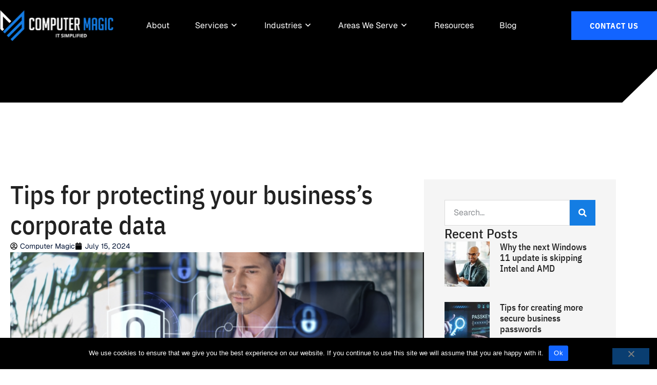

--- FILE ---
content_type: text/html; charset=UTF-8
request_url: https://www.computermagic.us/2024/07/15/tips-for-protecting-your-businesss-corporate-data/
body_size: 52505
content:
<!doctype html>
<html lang="en-US">
<head>
	<meta charset="UTF-8">
	<meta name="viewport" content="width=device-width, initial-scale=1">
	<link rel="profile" href="https://gmpg.org/xfn/11">
	<meta name='robots' content='noindex, nofollow' />

	<!-- This site is optimized with the Yoast SEO plugin v26.7 - https://yoast.com/wordpress/plugins/seo/ -->
	<title>Tips for protecting your business’s corporate data | Computer Magic</title>
	<meta property="og:locale" content="en_US" />
	<meta property="og:type" content="article" />
	<meta property="og:title" content="Tips for protecting your business’s corporate data | Computer Magic" />
	<meta property="og:description" content="Recent cyberattacks on multinational corporations highlight the ever-present risk of data breaches. For businesses of all sizes, a data breach can be devastating, potentially leading to financial losses, reputational damage, and even customer churn. Through this blog, we’ll help you strengthen your data security posture and empower your business to thrive in today’s dynamic threat [&hellip;]" />
	<meta property="og:url" content="https://www.computermagic.us/2024/07/15/tips-for-protecting-your-businesss-corporate-data/" />
	<meta property="og:site_name" content="Computer Magic" />
	<meta property="article:published_time" content="2024-07-15T13:00:00+00:00" />
	<meta property="article:modified_time" content="2025-09-11T10:18:26+00:00" />
	<meta property="og:image" content="https://www.computermagic.us/wp-content/uploads/2025/05/Screenshot-2024-07-15-at-22.08.12-1024x336-ks1cp4.png" />
	<meta property="og:image:width" content="1024" />
	<meta property="og:image:height" content="336" />
	<meta property="og:image:type" content="image/png" />
	<meta name="author" content="Computer Magic" />
	<meta name="twitter:card" content="summary_large_image" />
	<meta name="twitter:label1" content="Written by" />
	<meta name="twitter:data1" content="Computer Magic" />
	<meta name="twitter:label2" content="Est. reading time" />
	<meta name="twitter:data2" content="3 minutes" />
	<script type="application/ld+json" class="yoast-schema-graph">{"@context":"https://schema.org","@graph":[{"@type":"Article","@id":"https://www.computermagic.us/2024/07/15/tips-for-protecting-your-businesss-corporate-data/#article","isPartOf":{"@id":"https://www.computermagic.us/2024/07/15/tips-for-protecting-your-businesss-corporate-data/"},"author":{"name":"Computer Magic","@id":"https://www.computermagic.us/#/schema/person/1055ca8a8866274d4b16586420dd6815"},"headline":"Tips for protecting your business’s corporate data","datePublished":"2024-07-15T13:00:00+00:00","dateModified":"2025-09-11T10:18:26+00:00","mainEntityOfPage":{"@id":"https://www.computermagic.us/2024/07/15/tips-for-protecting-your-businesss-corporate-data/"},"wordCount":510,"publisher":{"@id":"https://www.computermagic.us/#organization"},"image":{"@id":"https://www.computermagic.us/2024/07/15/tips-for-protecting-your-businesss-corporate-data/#primaryimage"},"thumbnailUrl":"https://www.computermagic.us/wp-content/uploads/2025/05/Screenshot-2024-07-15-at-22.08.12-1024x336-ks1cp4.png","articleSection":["Security"],"inLanguage":"en-US"},{"@type":"WebPage","@id":"https://www.computermagic.us/2024/07/15/tips-for-protecting-your-businesss-corporate-data/","url":"https://www.computermagic.us/2024/07/15/tips-for-protecting-your-businesss-corporate-data/","name":"Tips for protecting your business’s corporate data | Computer Magic","isPartOf":{"@id":"https://www.computermagic.us/#website"},"primaryImageOfPage":{"@id":"https://www.computermagic.us/2024/07/15/tips-for-protecting-your-businesss-corporate-data/#primaryimage"},"image":{"@id":"https://www.computermagic.us/2024/07/15/tips-for-protecting-your-businesss-corporate-data/#primaryimage"},"thumbnailUrl":"https://www.computermagic.us/wp-content/uploads/2025/05/Screenshot-2024-07-15-at-22.08.12-1024x336-ks1cp4.png","datePublished":"2024-07-15T13:00:00+00:00","dateModified":"2025-09-11T10:18:26+00:00","breadcrumb":{"@id":"https://www.computermagic.us/2024/07/15/tips-for-protecting-your-businesss-corporate-data/#breadcrumb"},"inLanguage":"en-US","potentialAction":[{"@type":"ReadAction","target":["https://www.computermagic.us/2024/07/15/tips-for-protecting-your-businesss-corporate-data/"]}]},{"@type":"ImageObject","inLanguage":"en-US","@id":"https://www.computermagic.us/2024/07/15/tips-for-protecting-your-businesss-corporate-data/#primaryimage","url":"https://www.computermagic.us/wp-content/uploads/2025/05/Screenshot-2024-07-15-at-22.08.12-1024x336-ks1cp4.png","contentUrl":"https://www.computermagic.us/wp-content/uploads/2025/05/Screenshot-2024-07-15-at-22.08.12-1024x336-ks1cp4.png","width":1024,"height":336},{"@type":"BreadcrumbList","@id":"https://www.computermagic.us/2024/07/15/tips-for-protecting-your-businesss-corporate-data/#breadcrumb","itemListElement":[{"@type":"ListItem","position":1,"name":"Home","item":"https://www.computermagic.us/"},{"@type":"ListItem","position":2,"name":"Blog","item":"https://www.computermagic.us/blog/"},{"@type":"ListItem","position":3,"name":"Tips for protecting your business’s corporate data"}]},{"@type":"WebSite","@id":"https://www.computermagic.us/#website","url":"https://www.computermagic.us/","name":"Computer Magic","description":"","publisher":{"@id":"https://www.computermagic.us/#organization"},"potentialAction":[{"@type":"SearchAction","target":{"@type":"EntryPoint","urlTemplate":"https://www.computermagic.us/?s={search_term_string}"},"query-input":{"@type":"PropertyValueSpecification","valueRequired":true,"valueName":"search_term_string"}}],"inLanguage":"en-US"},{"@type":"Organization","@id":"https://www.computermagic.us/#organization","name":"Computer Magic","url":"https://www.computermagic.us/","logo":{"@type":"ImageObject","inLanguage":"en-US","@id":"https://www.computermagic.us/#/schema/logo/image/","url":"https://www.computermagic.us/wp-content/uploads/2021/11/computer-magic-logo.webp","contentUrl":"https://www.computermagic.us/wp-content/uploads/2021/11/computer-magic-logo.webp","width":444,"height":120,"caption":"Computer Magic"},"image":{"@id":"https://www.computermagic.us/#/schema/logo/image/"}},{"@type":"Person","@id":"https://www.computermagic.us/#/schema/person/1055ca8a8866274d4b16586420dd6815","name":"Computer Magic","image":{"@type":"ImageObject","inLanguage":"en-US","@id":"https://www.computermagic.us/#/schema/person/image/","url":"https://secure.gravatar.com/avatar/c51c2b50a101fed057185865c810c7283895ef5c84627cc9cbb17bc71997db3f?s=96&d=mm&r=g","contentUrl":"https://secure.gravatar.com/avatar/c51c2b50a101fed057185865c810c7283895ef5c84627cc9cbb17bc71997db3f?s=96&d=mm&r=g","caption":"Computer Magic"},"url":"https://www.computermagic.us/author/computermagic/"}]}</script>
	<!-- / Yoast SEO plugin. -->


<link rel='dns-prefetch' href='//www.computermagic.us' />

<link href='https://www.computermagic.us' rel='preconnect' />
<link rel="alternate" type="application/rss+xml" title="Computer Magic &raquo; Feed" href="https://www.computermagic.us/feed/" />
<link rel="alternate" type="application/rss+xml" title="Computer Magic &raquo; Comments Feed" href="https://www.computermagic.us/comments/feed/" />
<link rel="alternate" title="oEmbed (JSON)" type="application/json+oembed" href="https://www.computermagic.us/wp-json/oembed/1.0/embed?url=https%3A%2F%2Fwww.computermagic.us%2F2024%2F07%2F15%2Ftips-for-protecting-your-businesss-corporate-data%2F" />
<link rel="alternate" title="oEmbed (XML)" type="text/xml+oembed" href="https://www.computermagic.us/wp-json/oembed/1.0/embed?url=https%3A%2F%2Fwww.computermagic.us%2F2024%2F07%2F15%2Ftips-for-protecting-your-businesss-corporate-data%2F&#038;format=xml" />
<style id='wp-img-auto-sizes-contain-inline-css'>
img:is([sizes=auto i],[sizes^="auto," i]){contain-intrinsic-size:3000px 1500px}
/*# sourceURL=wp-img-auto-sizes-contain-inline-css */
</style>
<link rel='stylesheet' id='dce-dynamic-visibility-style-css' href='https://www.computermagic.us/wp-content/plugins/dynamic-visibility-for-elementor/assets/css/dynamic-visibility.css?ver=6.0.1' media='all' />
<style id='wp-emoji-styles-inline-css'>

	img.wp-smiley, img.emoji {
		display: inline !important;
		border: none !important;
		box-shadow: none !important;
		height: 1em !important;
		width: 1em !important;
		margin: 0 0.07em !important;
		vertical-align: -0.1em !important;
		background: none !important;
		padding: 0 !important;
	}
/*# sourceURL=wp-emoji-styles-inline-css */
</style>
<link rel='stylesheet' id='wp-block-library-css' href='https://www.computermagic.us/wp-includes/css/dist/block-library/style.min.css?ver=6.9' media='all' />
<style id='feedzy-rss-feeds-loop-style-inline-css'>
.wp-block-feedzy-rss-feeds-loop{display:grid;gap:24px;grid-template-columns:repeat(1,1fr)}@media(min-width:782px){.wp-block-feedzy-rss-feeds-loop.feedzy-loop-columns-2,.wp-block-feedzy-rss-feeds-loop.feedzy-loop-columns-3,.wp-block-feedzy-rss-feeds-loop.feedzy-loop-columns-4,.wp-block-feedzy-rss-feeds-loop.feedzy-loop-columns-5{grid-template-columns:repeat(2,1fr)}}@media(min-width:960px){.wp-block-feedzy-rss-feeds-loop.feedzy-loop-columns-2{grid-template-columns:repeat(2,1fr)}.wp-block-feedzy-rss-feeds-loop.feedzy-loop-columns-3{grid-template-columns:repeat(3,1fr)}.wp-block-feedzy-rss-feeds-loop.feedzy-loop-columns-4{grid-template-columns:repeat(4,1fr)}.wp-block-feedzy-rss-feeds-loop.feedzy-loop-columns-5{grid-template-columns:repeat(5,1fr)}}.wp-block-feedzy-rss-feeds-loop .wp-block-image.is-style-rounded img{border-radius:9999px}.wp-block-feedzy-rss-feeds-loop .wp-block-image:has(:is(img:not([src]),img[src=""])){display:none}

/*# sourceURL=https://www.computermagic.us/wp-content/plugins/feedzy-rss-feeds/build/loop/style-index.css */
</style>
<style id='global-styles-inline-css'>
:root{--wp--preset--aspect-ratio--square: 1;--wp--preset--aspect-ratio--4-3: 4/3;--wp--preset--aspect-ratio--3-4: 3/4;--wp--preset--aspect-ratio--3-2: 3/2;--wp--preset--aspect-ratio--2-3: 2/3;--wp--preset--aspect-ratio--16-9: 16/9;--wp--preset--aspect-ratio--9-16: 9/16;--wp--preset--color--black: #000000;--wp--preset--color--cyan-bluish-gray: #abb8c3;--wp--preset--color--white: #ffffff;--wp--preset--color--pale-pink: #f78da7;--wp--preset--color--vivid-red: #cf2e2e;--wp--preset--color--luminous-vivid-orange: #ff6900;--wp--preset--color--luminous-vivid-amber: #fcb900;--wp--preset--color--light-green-cyan: #7bdcb5;--wp--preset--color--vivid-green-cyan: #00d084;--wp--preset--color--pale-cyan-blue: #8ed1fc;--wp--preset--color--vivid-cyan-blue: #0693e3;--wp--preset--color--vivid-purple: #9b51e0;--wp--preset--gradient--vivid-cyan-blue-to-vivid-purple: linear-gradient(135deg,rgb(6,147,227) 0%,rgb(155,81,224) 100%);--wp--preset--gradient--light-green-cyan-to-vivid-green-cyan: linear-gradient(135deg,rgb(122,220,180) 0%,rgb(0,208,130) 100%);--wp--preset--gradient--luminous-vivid-amber-to-luminous-vivid-orange: linear-gradient(135deg,rgb(252,185,0) 0%,rgb(255,105,0) 100%);--wp--preset--gradient--luminous-vivid-orange-to-vivid-red: linear-gradient(135deg,rgb(255,105,0) 0%,rgb(207,46,46) 100%);--wp--preset--gradient--very-light-gray-to-cyan-bluish-gray: linear-gradient(135deg,rgb(238,238,238) 0%,rgb(169,184,195) 100%);--wp--preset--gradient--cool-to-warm-spectrum: linear-gradient(135deg,rgb(74,234,220) 0%,rgb(151,120,209) 20%,rgb(207,42,186) 40%,rgb(238,44,130) 60%,rgb(251,105,98) 80%,rgb(254,248,76) 100%);--wp--preset--gradient--blush-light-purple: linear-gradient(135deg,rgb(255,206,236) 0%,rgb(152,150,240) 100%);--wp--preset--gradient--blush-bordeaux: linear-gradient(135deg,rgb(254,205,165) 0%,rgb(254,45,45) 50%,rgb(107,0,62) 100%);--wp--preset--gradient--luminous-dusk: linear-gradient(135deg,rgb(255,203,112) 0%,rgb(199,81,192) 50%,rgb(65,88,208) 100%);--wp--preset--gradient--pale-ocean: linear-gradient(135deg,rgb(255,245,203) 0%,rgb(182,227,212) 50%,rgb(51,167,181) 100%);--wp--preset--gradient--electric-grass: linear-gradient(135deg,rgb(202,248,128) 0%,rgb(113,206,126) 100%);--wp--preset--gradient--midnight: linear-gradient(135deg,rgb(2,3,129) 0%,rgb(40,116,252) 100%);--wp--preset--font-size--small: 13px;--wp--preset--font-size--medium: 20px;--wp--preset--font-size--large: 36px;--wp--preset--font-size--x-large: 42px;--wp--preset--spacing--20: 0.44rem;--wp--preset--spacing--30: 0.67rem;--wp--preset--spacing--40: 1rem;--wp--preset--spacing--50: 1.5rem;--wp--preset--spacing--60: 2.25rem;--wp--preset--spacing--70: 3.38rem;--wp--preset--spacing--80: 5.06rem;--wp--preset--shadow--natural: 6px 6px 9px rgba(0, 0, 0, 0.2);--wp--preset--shadow--deep: 12px 12px 50px rgba(0, 0, 0, 0.4);--wp--preset--shadow--sharp: 6px 6px 0px rgba(0, 0, 0, 0.2);--wp--preset--shadow--outlined: 6px 6px 0px -3px rgb(255, 255, 255), 6px 6px rgb(0, 0, 0);--wp--preset--shadow--crisp: 6px 6px 0px rgb(0, 0, 0);}:root { --wp--style--global--content-size: 800px;--wp--style--global--wide-size: 1200px; }:where(body) { margin: 0; }.wp-site-blocks > .alignleft { float: left; margin-right: 2em; }.wp-site-blocks > .alignright { float: right; margin-left: 2em; }.wp-site-blocks > .aligncenter { justify-content: center; margin-left: auto; margin-right: auto; }:where(.wp-site-blocks) > * { margin-block-start: 24px; margin-block-end: 0; }:where(.wp-site-blocks) > :first-child { margin-block-start: 0; }:where(.wp-site-blocks) > :last-child { margin-block-end: 0; }:root { --wp--style--block-gap: 24px; }:root :where(.is-layout-flow) > :first-child{margin-block-start: 0;}:root :where(.is-layout-flow) > :last-child{margin-block-end: 0;}:root :where(.is-layout-flow) > *{margin-block-start: 24px;margin-block-end: 0;}:root :where(.is-layout-constrained) > :first-child{margin-block-start: 0;}:root :where(.is-layout-constrained) > :last-child{margin-block-end: 0;}:root :where(.is-layout-constrained) > *{margin-block-start: 24px;margin-block-end: 0;}:root :where(.is-layout-flex){gap: 24px;}:root :where(.is-layout-grid){gap: 24px;}.is-layout-flow > .alignleft{float: left;margin-inline-start: 0;margin-inline-end: 2em;}.is-layout-flow > .alignright{float: right;margin-inline-start: 2em;margin-inline-end: 0;}.is-layout-flow > .aligncenter{margin-left: auto !important;margin-right: auto !important;}.is-layout-constrained > .alignleft{float: left;margin-inline-start: 0;margin-inline-end: 2em;}.is-layout-constrained > .alignright{float: right;margin-inline-start: 2em;margin-inline-end: 0;}.is-layout-constrained > .aligncenter{margin-left: auto !important;margin-right: auto !important;}.is-layout-constrained > :where(:not(.alignleft):not(.alignright):not(.alignfull)){max-width: var(--wp--style--global--content-size);margin-left: auto !important;margin-right: auto !important;}.is-layout-constrained > .alignwide{max-width: var(--wp--style--global--wide-size);}body .is-layout-flex{display: flex;}.is-layout-flex{flex-wrap: wrap;align-items: center;}.is-layout-flex > :is(*, div){margin: 0;}body .is-layout-grid{display: grid;}.is-layout-grid > :is(*, div){margin: 0;}body{padding-top: 0px;padding-right: 0px;padding-bottom: 0px;padding-left: 0px;}a:where(:not(.wp-element-button)){text-decoration: underline;}:root :where(.wp-element-button, .wp-block-button__link){background-color: #32373c;border-width: 0;color: #fff;font-family: inherit;font-size: inherit;font-style: inherit;font-weight: inherit;letter-spacing: inherit;line-height: inherit;padding-top: calc(0.667em + 2px);padding-right: calc(1.333em + 2px);padding-bottom: calc(0.667em + 2px);padding-left: calc(1.333em + 2px);text-decoration: none;text-transform: inherit;}.has-black-color{color: var(--wp--preset--color--black) !important;}.has-cyan-bluish-gray-color{color: var(--wp--preset--color--cyan-bluish-gray) !important;}.has-white-color{color: var(--wp--preset--color--white) !important;}.has-pale-pink-color{color: var(--wp--preset--color--pale-pink) !important;}.has-vivid-red-color{color: var(--wp--preset--color--vivid-red) !important;}.has-luminous-vivid-orange-color{color: var(--wp--preset--color--luminous-vivid-orange) !important;}.has-luminous-vivid-amber-color{color: var(--wp--preset--color--luminous-vivid-amber) !important;}.has-light-green-cyan-color{color: var(--wp--preset--color--light-green-cyan) !important;}.has-vivid-green-cyan-color{color: var(--wp--preset--color--vivid-green-cyan) !important;}.has-pale-cyan-blue-color{color: var(--wp--preset--color--pale-cyan-blue) !important;}.has-vivid-cyan-blue-color{color: var(--wp--preset--color--vivid-cyan-blue) !important;}.has-vivid-purple-color{color: var(--wp--preset--color--vivid-purple) !important;}.has-black-background-color{background-color: var(--wp--preset--color--black) !important;}.has-cyan-bluish-gray-background-color{background-color: var(--wp--preset--color--cyan-bluish-gray) !important;}.has-white-background-color{background-color: var(--wp--preset--color--white) !important;}.has-pale-pink-background-color{background-color: var(--wp--preset--color--pale-pink) !important;}.has-vivid-red-background-color{background-color: var(--wp--preset--color--vivid-red) !important;}.has-luminous-vivid-orange-background-color{background-color: var(--wp--preset--color--luminous-vivid-orange) !important;}.has-luminous-vivid-amber-background-color{background-color: var(--wp--preset--color--luminous-vivid-amber) !important;}.has-light-green-cyan-background-color{background-color: var(--wp--preset--color--light-green-cyan) !important;}.has-vivid-green-cyan-background-color{background-color: var(--wp--preset--color--vivid-green-cyan) !important;}.has-pale-cyan-blue-background-color{background-color: var(--wp--preset--color--pale-cyan-blue) !important;}.has-vivid-cyan-blue-background-color{background-color: var(--wp--preset--color--vivid-cyan-blue) !important;}.has-vivid-purple-background-color{background-color: var(--wp--preset--color--vivid-purple) !important;}.has-black-border-color{border-color: var(--wp--preset--color--black) !important;}.has-cyan-bluish-gray-border-color{border-color: var(--wp--preset--color--cyan-bluish-gray) !important;}.has-white-border-color{border-color: var(--wp--preset--color--white) !important;}.has-pale-pink-border-color{border-color: var(--wp--preset--color--pale-pink) !important;}.has-vivid-red-border-color{border-color: var(--wp--preset--color--vivid-red) !important;}.has-luminous-vivid-orange-border-color{border-color: var(--wp--preset--color--luminous-vivid-orange) !important;}.has-luminous-vivid-amber-border-color{border-color: var(--wp--preset--color--luminous-vivid-amber) !important;}.has-light-green-cyan-border-color{border-color: var(--wp--preset--color--light-green-cyan) !important;}.has-vivid-green-cyan-border-color{border-color: var(--wp--preset--color--vivid-green-cyan) !important;}.has-pale-cyan-blue-border-color{border-color: var(--wp--preset--color--pale-cyan-blue) !important;}.has-vivid-cyan-blue-border-color{border-color: var(--wp--preset--color--vivid-cyan-blue) !important;}.has-vivid-purple-border-color{border-color: var(--wp--preset--color--vivid-purple) !important;}.has-vivid-cyan-blue-to-vivid-purple-gradient-background{background: var(--wp--preset--gradient--vivid-cyan-blue-to-vivid-purple) !important;}.has-light-green-cyan-to-vivid-green-cyan-gradient-background{background: var(--wp--preset--gradient--light-green-cyan-to-vivid-green-cyan) !important;}.has-luminous-vivid-amber-to-luminous-vivid-orange-gradient-background{background: var(--wp--preset--gradient--luminous-vivid-amber-to-luminous-vivid-orange) !important;}.has-luminous-vivid-orange-to-vivid-red-gradient-background{background: var(--wp--preset--gradient--luminous-vivid-orange-to-vivid-red) !important;}.has-very-light-gray-to-cyan-bluish-gray-gradient-background{background: var(--wp--preset--gradient--very-light-gray-to-cyan-bluish-gray) !important;}.has-cool-to-warm-spectrum-gradient-background{background: var(--wp--preset--gradient--cool-to-warm-spectrum) !important;}.has-blush-light-purple-gradient-background{background: var(--wp--preset--gradient--blush-light-purple) !important;}.has-blush-bordeaux-gradient-background{background: var(--wp--preset--gradient--blush-bordeaux) !important;}.has-luminous-dusk-gradient-background{background: var(--wp--preset--gradient--luminous-dusk) !important;}.has-pale-ocean-gradient-background{background: var(--wp--preset--gradient--pale-ocean) !important;}.has-electric-grass-gradient-background{background: var(--wp--preset--gradient--electric-grass) !important;}.has-midnight-gradient-background{background: var(--wp--preset--gradient--midnight) !important;}.has-small-font-size{font-size: var(--wp--preset--font-size--small) !important;}.has-medium-font-size{font-size: var(--wp--preset--font-size--medium) !important;}.has-large-font-size{font-size: var(--wp--preset--font-size--large) !important;}.has-x-large-font-size{font-size: var(--wp--preset--font-size--x-large) !important;}
:root :where(.wp-block-pullquote){font-size: 1.5em;line-height: 1.6;}
/*# sourceURL=global-styles-inline-css */
</style>
<link rel='stylesheet' id='cookie-notice-front-css' href='https://www.computermagic.us/wp-content/plugins/cookie-notice/css/front.min.css?ver=2.5.11' media='all' />
<link rel='stylesheet' id='sign-in-with-google-css' href='https://www.computermagic.us/wp-content/plugins/sign-in-with-google/src/public/css/sign-in-with-google-public.css?ver=1.8.0' media='all' />
<link rel='stylesheet' id='hello-elementor-css' href='https://www.computermagic.us/wp-content/themes/hello-elementor/assets/css/reset.css?ver=3.4.5' media='all' />
<link rel='stylesheet' id='hello-elementor-theme-style-css' href='https://www.computermagic.us/wp-content/themes/hello-elementor/assets/css/theme.css?ver=3.4.5' media='all' />
<link rel='stylesheet' id='hello-elementor-header-footer-css' href='https://www.computermagic.us/wp-content/themes/hello-elementor/assets/css/header-footer.css?ver=3.4.5' media='all' />
<link rel='stylesheet' id='elementor-frontend-css' href='https://www.computermagic.us/wp-content/plugins/elementor/assets/css/frontend.min.css?ver=3.34.1' media='all' />
<link rel='stylesheet' id='widget-image-css' href='https://www.computermagic.us/wp-content/plugins/elementor/assets/css/widget-image.min.css?ver=3.34.1' media='all' />
<link rel='stylesheet' id='widget-icon-box-css' href='https://www.computermagic.us/wp-content/plugins/elementor/assets/css/widget-icon-box.min.css?ver=3.34.1' media='all' />
<link rel='stylesheet' id='widget-mega-menu-css' href='https://www.computermagic.us/wp-content/plugins/elementor-pro/assets/css/widget-mega-menu.min.css?ver=3.34.0' media='all' />
<link rel='stylesheet' id='widget-nav-menu-css' href='https://www.computermagic.us/wp-content/plugins/elementor-pro/assets/css/widget-nav-menu.min.css?ver=3.34.0' media='all' />
<link rel='stylesheet' id='widget-heading-css' href='https://www.computermagic.us/wp-content/plugins/elementor/assets/css/widget-heading.min.css?ver=3.34.1' media='all' />
<link rel='stylesheet' id='e-animation-grow-css' href='https://www.computermagic.us/wp-content/plugins/elementor/assets/lib/animations/styles/e-animation-grow.min.css?ver=3.34.1' media='all' />
<link rel='stylesheet' id='widget-social-icons-css' href='https://www.computermagic.us/wp-content/plugins/elementor/assets/css/widget-social-icons.min.css?ver=3.34.1' media='all' />
<link rel='stylesheet' id='e-apple-webkit-css' href='https://www.computermagic.us/wp-content/plugins/elementor/assets/css/conditionals/apple-webkit.min.css?ver=3.34.1' media='all' />
<link rel='stylesheet' id='widget-off-canvas-css' href='https://www.computermagic.us/wp-content/plugins/elementor-pro/assets/css/widget-off-canvas.min.css?ver=3.34.0' media='all' />
<link rel='stylesheet' id='e-sticky-css' href='https://www.computermagic.us/wp-content/plugins/elementor-pro/assets/css/modules/sticky.min.css?ver=3.34.0' media='all' />
<link rel='stylesheet' id='widget-divider-css' href='https://www.computermagic.us/wp-content/plugins/elementor/assets/css/widget-divider.min.css?ver=3.34.1' media='all' />
<link rel='stylesheet' id='widget-icon-list-css' href='https://www.computermagic.us/wp-content/plugins/elementor/assets/css/widget-icon-list.min.css?ver=3.34.1' media='all' />
<link rel='stylesheet' id='widget-post-info-css' href='https://www.computermagic.us/wp-content/plugins/elementor-pro/assets/css/widget-post-info.min.css?ver=3.34.0' media='all' />
<link rel='stylesheet' id='widget-post-navigation-css' href='https://www.computermagic.us/wp-content/plugins/elementor-pro/assets/css/widget-post-navigation.min.css?ver=3.34.0' media='all' />
<link rel='stylesheet' id='widget-search-form-css' href='https://www.computermagic.us/wp-content/plugins/elementor-pro/assets/css/widget-search-form.min.css?ver=3.34.0' media='all' />
<link rel='stylesheet' id='widget-posts-css' href='https://www.computermagic.us/wp-content/plugins/elementor-pro/assets/css/widget-posts.min.css?ver=3.34.0' media='all' />
<link rel='stylesheet' id='swiper-css' href='https://www.computermagic.us/wp-content/plugins/elementor/assets/lib/swiper/v8/css/swiper.min.css?ver=8.4.5' media='all' />
<link rel='stylesheet' id='e-swiper-css' href='https://www.computermagic.us/wp-content/plugins/elementor/assets/css/conditionals/e-swiper.min.css?ver=3.34.1' media='all' />
<link rel='stylesheet' id='feedzy-rss-feeds-elementor-css' href='https://www.computermagic.us/wp-content/plugins/feedzy-rss-feeds/css/feedzy-rss-feeds.css?ver=1' media='all' />
<link rel='stylesheet' id='elementor-post-5-css' href='https://www.computermagic.us/wp-content/uploads/elementor/css/post-5.css?ver=1768819093' media='all' />
<link rel='stylesheet' id='elementor-post-9-css' href='https://www.computermagic.us/wp-content/uploads/elementor/css/post-9.css?ver=1768819093' media='all' />
<link rel='stylesheet' id='elementor-post-35-css' href='https://www.computermagic.us/wp-content/uploads/elementor/css/post-35.css?ver=1768819093' media='all' />
<link rel='stylesheet' id='elementor-post-128-css' href='https://www.computermagic.us/wp-content/uploads/elementor/css/post-128.css?ver=1768819093' media='all' />
<style id='rocket-lazyload-inline-css'>
.rll-youtube-player{position:relative;padding-bottom:56.23%;height:0;overflow:hidden;max-width:100%;}.rll-youtube-player:focus-within{outline: 2px solid currentColor;outline-offset: 5px;}.rll-youtube-player iframe{position:absolute;top:0;left:0;width:100%;height:100%;z-index:100;background:0 0}.rll-youtube-player img{bottom:0;display:block;left:0;margin:auto;max-width:100%;width:100%;position:absolute;right:0;top:0;border:none;height:auto;-webkit-transition:.4s all;-moz-transition:.4s all;transition:.4s all}.rll-youtube-player img:hover{-webkit-filter:brightness(75%)}.rll-youtube-player .play{height:100%;width:100%;left:0;top:0;position:absolute;background:url(https://www.computermagic.us/wp-content/plugins/wp-rocket/assets/img/youtube.png) no-repeat center;background-color: transparent !important;cursor:pointer;border:none;}.wp-embed-responsive .wp-has-aspect-ratio .rll-youtube-player{position:absolute;padding-bottom:0;width:100%;height:100%;top:0;bottom:0;left:0;right:0}
/*# sourceURL=rocket-lazyload-inline-css */
</style>
<link rel='stylesheet' id='elementor-gf-local-ibmplexsanscondensed-css' href='https://www.computermagic.us/wp-content/uploads/elementor/google-fonts/css/ibmplexsanscondensed.css?ver=1757009392' media='all' />
<script id="cookie-notice-front-js-before">
var cnArgs = {"ajaxUrl":"https:\/\/www.computermagic.us\/wp-admin\/admin-ajax.php","nonce":"0053886b7f","hideEffect":"fade","position":"bottom","onScroll":false,"onScrollOffset":100,"onClick":false,"cookieName":"cookie_notice_accepted","cookieTime":2592000,"cookieTimeRejected":2592000,"globalCookie":false,"redirection":false,"cache":true,"revokeCookies":false,"revokeCookiesOpt":"automatic"};

//# sourceURL=cookie-notice-front-js-before
</script>
<script src="https://www.computermagic.us/wp-content/plugins/cookie-notice/js/front.min.js?ver=2.5.11" id="cookie-notice-front-js"></script>
<script src="https://www.computermagic.us/wp-content/plugins/stop-user-enumeration/frontend/js/frontend.js?ver=1.7.7" id="stop-user-enumeration-js" defer data-wp-strategy="defer"></script>
<script src="https://www.computermagic.us/wp-includes/js/jquery/jquery.min.js?ver=3.7.1" id="jquery-core-js"></script>
<script src="https://www.computermagic.us/wp-includes/js/jquery/jquery-migrate.min.js?ver=3.4.1" id="jquery-migrate-js"></script>
<link rel="https://api.w.org/" href="https://www.computermagic.us/wp-json/" /><link rel="alternate" title="JSON" type="application/json" href="https://www.computermagic.us/wp-json/wp/v2/posts/9623" /><link rel="EditURI" type="application/rsd+xml" title="RSD" href="https://www.computermagic.us/xmlrpc.php?rsd" />

<link rel='shortlink' href='https://www.computermagic.us/?p=9623' />
<style type="text/css">
.feedzy-rss-link-icon:after {
	content: url("https://www.computermagic.us/wp-content/plugins/feedzy-rss-feeds/img/external-link.png");
	margin-left: 3px;
}
</style>
					<style>
				.e-con.e-parent:nth-of-type(n+4):not(.e-lazyloaded):not(.e-no-lazyload),
				.e-con.e-parent:nth-of-type(n+4):not(.e-lazyloaded):not(.e-no-lazyload) * {
					background-image: none !important;
				}
				@media screen and (max-height: 1024px) {
					.e-con.e-parent:nth-of-type(n+3):not(.e-lazyloaded):not(.e-no-lazyload),
					.e-con.e-parent:nth-of-type(n+3):not(.e-lazyloaded):not(.e-no-lazyload) * {
						background-image: none !important;
					}
				}
				@media screen and (max-height: 640px) {
					.e-con.e-parent:nth-of-type(n+2):not(.e-lazyloaded):not(.e-no-lazyload),
					.e-con.e-parent:nth-of-type(n+2):not(.e-lazyloaded):not(.e-no-lazyload) * {
						background-image: none !important;
					}
				}
			</style>
			<link rel="icon" href="https://www.computermagic.us/wp-content/uploads/2025/05/favicon-1-150x150.png" sizes="32x32" />
<link rel="icon" href="https://www.computermagic.us/wp-content/uploads/2025/05/favicon-1-300x300.png" sizes="192x192" />
<link rel="apple-touch-icon" href="https://www.computermagic.us/wp-content/uploads/2025/05/favicon-1-300x300.png" />
<meta name="msapplication-TileImage" content="https://www.computermagic.us/wp-content/uploads/2025/05/favicon-1-300x300.png" />
				<style type="text/css" id="c4wp-checkout-css">
					.woocommerce-checkout .c4wp_captcha_field {
						margin-bottom: 10px;
						margin-top: 15px;
						position: relative;
						display: inline-block;
					}
				</style>
							<style type="text/css" id="c4wp-v3-lp-form-css">
				.login #login, .login #lostpasswordform {
					min-width: 350px !important;
				}
				.wpforms-field-c4wp iframe {
					width: 100% !important;
				}
			</style>
			<meta name="ahrefs-site-verification" content="cccb6b13f775336215519cc3a6712501860d95d25b402bdfaed4237fa1dc9c3a"><!-- Google tag (gtag.js) -->
<script async src="https://www.googletagmanager.com/gtag/js?id=G-SVMBE2CKTL"></script>
<script>
    window.dataLayer = window.dataLayer || [];
  function gtag(){dataLayer.push(arguments);}
  gtag('js', new Date());

  gtag('config', 'G-SVMBE2CKTL');
</script><style id="scorg-style-header-css-83">/*---accent---*/
.accent1 {
    color: var(--e-global-color-accent) !important;
}
.accent2 {
    color: var(--e-global-color-secondary) !important;
}
.accent3 {
    color: var(--e-global-color-a3ffa3e) !important;
}
.accent4 {
    color: var(--e-global-color-text) !important;
}
.white {
    color: #fff !important;
}
.black {
    color: #000 !important;
}

/* Global style */
.comments-area a,
.page-content a {
    text-decoration: none;
}
.elementor-nav-menu--dropdown .elementor-item:focus {
    background-color: transparent !important;
}
.unclickable-menu > a {
    cursor: default;
}
.box-clickable {
    cursor: pointer;
}

/* Header */
.sticky-header.elementor-sticky--effects {
    background: rgba(0, 0, 0, 0.7) !important;
    backdrop-filter: blur(20px);
}
.mega-menu-wrap {
    backdrop-filter: blur(12.5px);
}
.menu-item a:hover {
    color: var(--e-global-color-accent);
}
#ham-menu nav > ul > li > a {
    justify-content: space-between;
}
#ham-menu ul.sub-menu li a {
    padding-top: 0.6rem;
    padding-bottom: 0.6rem;
}
#ham-menu nav .sub-arrow {
    padding-left: 2rem;
}

/* Accessibility improment outline on focus state */
*:focus {
    outline: dashed 1px var(--e-global-color-accent) !important;
}
nav *:focus {
    background-color: transparent !important;
    outline: dashed 1px var(--e-global-color-d2d2d11) !important;
}
#ham-menu ul li a:focus {
    outline: dashed 1px var(--e-global-color-d2d2d11) !important;
}

/* button */

.elementor-button-content-wrapper {
    display: flex;
    align-items: center;
}
.elementor-post__read-more::after,
.elementor-cta__button:after {
    font-family: "Font Awesome 5 Pro";
    font-weight: 400;
    display: inline-block;
    content: "\f178";
    margin-left: 5px;
    transition: all 0.2s cubic-bezier(0.175, 0.885, 0.32, 1.275);
}
.elementor-post__read-more:hover::after,
.elementor-cta:hover .elementor-cta__button:after {
    transform: translateX(5px);
}
button.elementor-search-form__submit {
    padding: inherit;
}

@media (min-width: 768px) {
    .elementor-button .elementor-button-icon i[class*="right"] {
        opacity: 0;
        transition: all 0.25s cubic-bezier(0.175, 0.885, 0.32, 1.275);
        transform: translateX(-15px);
        margin-left: -16px;
    }
    .elementor-button:hover .elementor-button-icon i[class*="right"] {
        opacity: 1;
        margin-left: 10px;
        transform: translateX(0);
    }
}

.review-box p.elementor-image-box-title::after {
    content: url(https://www.computermagic.us/wp-content/uploads/2025/06/icon-5stars.svg);
    margin-left: 10px;
    position: relative;
    top: 3px;
}

/* fixed title margin */
.elementor-icon-box-title {
    margin-top: 0;
}

/* List as grid */
.grid-list ul li {
    padding: 30px 0 !important;
}
.grid-list ul li {
    border-bottom: 1px solid rgba(18, 100, 255, 0.4);
}

/* list */
.elementor-widget-text-editor ol,
.elementor-widget-text-editor ul {
    margin: 1rem 0;
    padding-left: 1.55rem;
}
.elementor-widget-text-editor li + li {
    margin-top: 0.85rem;
}

/* Footer */
#footer-logo svg {
    height: auto;
}
@media (min-width: 768px) {
    .grid-list ul {
        display: grid;
        grid-template-columns: repeat(2, 1fr);
        align-items: self-end;
    }
    .grid-list ul li {
        padding: 40px !important;
    }
    .grid-list ul li:nth-child(3),
    .grid-list ul li:nth-child(4) {
        border-bottom: none;
    }
    .grid-list ul li:nth-child(even) {
        border-left: 1px solid rgba(18, 100, 255, 0.4);
    }
    .service-item .elementor-cta__description {
        min-height: 72px;
    }
    .make-btn-align .elementor-cta__description {
        min-height: 129px;
    }
}

@media (min-width: 1025px) {
    .lg-dblock {
        display: block;
    }
}
@media (max-width: 1024px) {
footer > div:first-child:before {
    margin-top: -1px !important;
}
}

/* Blog */
/** Hide duplicate image in single post **/
.single.single-post .elementor-widget-theme-post-featured-image.elementor-widget-image + .elementor-widget-theme-post-content .elementor-widget-container > div > img {
    display: none;
}
.blog-single-sidebar ul li a {
    color: var(--e-global-color-text);
}
.blog-single-sidebar ul li a:hover {
    color: var(--e-global-color-accent);
}
.elementor-widget-wp-widget-archives select,
select#cat {
    border: 1px solid var(--e-global-color-1e289df);
    min-height: 50px;
    border-radius: 0;
}
article h3.elementor-post__title a:hover {
    color: var(--e-global-color-accent) !important;
}

.cn-close-icon:after, .cn-close-icon:before {
    background-color: #fff;
}

/* Form */
.gform_wrapper form .gfield_label {
    font-weight: 400;
}
.gform_wrapper input:not([type="radio"]):not([type="checkbox"]):not([type="submit"]):not([type="button"]):not([type="image"]):not([type="file"]),
.gfield select {
    padding: 10px 15px !important;
    height: 50px;
    border-color: #f2eeef;
    color: var(--e-global-color-text);
}
.gfield textarea {
    border-color: #f2eeef;
}
.gform_wrapper input:focus,
.gfield textarea:focus {
    background-color: #edeef4 !important;
}
.gform_wrapper li.gfield ul.gfield_checkbox li label {
    margin: 6px 0 0 6px;
}
.gform_wrapper .gform_footer input[type="submit"] {
    min-width: 150px;
    line-height: var(--e-global-typography-accent-line-height) !important;
}
.gform_wrapper ::placeholder {
    color: #76777566;
}

@media (max-width: 767px) {
    .btn-primary span.elementor-button-content-wrapper {
        gap: 10px !important;
    }
    .xs-dnone {
        display: none !important;
    }
}

</style><noscript><style id="rocket-lazyload-nojs-css">.rll-youtube-player, [data-lazy-src]{display:none !important;}</style></noscript><meta name="generator" content="WP Rocket 3.20.3" data-wpr-features="wpr_lazyload_images wpr_lazyload_iframes wpr_cdn wpr_preload_links wpr_desktop" /></head>
<body class="wp-singular post-template-default single single-post postid-9623 single-format-standard wp-custom-logo wp-embed-responsive wp-theme-hello-elementor cookies-not-set hello-elementor-default elementor-default elementor-kit-5 elementor-page-128">


<a class="skip-link screen-reader-text" href="#content">Skip to content</a>

		<header data-rocket-location-hash="f58a86e3ac542f1040501817fa97d7bd" data-elementor-type="header" data-elementor-id="9" class="elementor elementor-9 elementor-location-header" data-elementor-post-type="elementor_library">
			<div class="elementor-element elementor-element-1fa0ab9 sticky-header e-flex e-con-boxed e-con e-parent" data-id="1fa0ab9" data-element_type="container" id="main-header" data-settings="{&quot;background_background&quot;:&quot;classic&quot;,&quot;sticky&quot;:&quot;top&quot;,&quot;sticky_effects_offset&quot;:100,&quot;sticky_anchor_link_offset&quot;:120,&quot;sticky_on&quot;:[&quot;desktop&quot;,&quot;tablet&quot;,&quot;mobile&quot;],&quot;sticky_offset&quot;:0}">
					<div data-rocket-location-hash="da3b654b339ed49f0234db69a353a170" class="e-con-inner">
				<div class="elementor-element elementor-element-65a0c62 site-logo elementor-widget elementor-widget-theme-site-logo elementor-widget-image" data-id="65a0c62" data-element_type="widget" data-widget_type="theme-site-logo.default">
											<a href="https://www.computermagic.us" title="Computer Magic Logo">
			<img width="444" height="120" src="data:image/svg+xml,%3Csvg%20xmlns='http://www.w3.org/2000/svg'%20viewBox='0%200%20444%20120'%3E%3C/svg%3E" class="attachment-full size-full wp-image-12661" alt="computer magic logo" data-lazy-srcset="https://www.computermagic.us/wp-content/uploads/2021/11/computer-magic-logo.webp 444w, https://www.computermagic.us/wp-content/uploads/2021/11/computer-magic-logo-300x81.webp 300w" data-lazy-sizes="(max-width: 444px) 100vw, 444px" data-lazy-src="https://www.computermagic.us/wp-content/uploads/2021/11/computer-magic-logo.webp" /><noscript><img width="444" height="120" src="https://www.computermagic.us/wp-content/uploads/2021/11/computer-magic-logo.webp" class="attachment-full size-full wp-image-12661" alt="computer magic logo" srcset="https://www.computermagic.us/wp-content/uploads/2021/11/computer-magic-logo.webp 444w, https://www.computermagic.us/wp-content/uploads/2021/11/computer-magic-logo-300x81.webp 300w" sizes="(max-width: 444px) 100vw, 444px" /></noscript>				</a>
											</div>
				<div class="elementor-element elementor-element-f2a4a46 elementor-hidden-tablet elementor-hidden-mobile e-full_width e-n-menu-layout-horizontal e-n-menu-tablet elementor-widget elementor-widget-n-menu" data-id="f2a4a46" data-element_type="widget" data-settings="{&quot;menu_items&quot;:[{&quot;item_title&quot;:&quot;About&quot;,&quot;_id&quot;:&quot;48c814d&quot;,&quot;item_link&quot;:{&quot;url&quot;:&quot;https:\/\/www.computermagic.us\/about\/&quot;,&quot;is_external&quot;:&quot;&quot;,&quot;nofollow&quot;:&quot;&quot;,&quot;custom_attributes&quot;:&quot;aria-label|link to About&quot;},&quot;__dynamic__&quot;:{&quot;item_link&quot;:&quot;[elementor-tag id=\&quot;2809ee7\&quot; name=\&quot;internal-url\&quot; settings=\&quot;%7B%22type%22%3A%22post%22%2C%22post_id%22%3A%226475%22%7D\&quot;]&quot;},&quot;item_dropdown_content&quot;:&quot;no&quot;,&quot;item_icon&quot;:{&quot;value&quot;:&quot;&quot;,&quot;library&quot;:&quot;&quot;},&quot;item_icon_active&quot;:null,&quot;element_id&quot;:&quot;&quot;},{&quot;item_title&quot;:&quot;Services&quot;,&quot;_id&quot;:&quot;c8b578f&quot;,&quot;item_dropdown_content&quot;:&quot;yes&quot;,&quot;__dynamic__&quot;:{&quot;item_link&quot;:&quot;[elementor-tag id=\&quot;6ebed87\&quot; name=\&quot;internal-url\&quot; settings=\&quot;%7B%22type%22%3A%22post%22%2C%22post_id%22%3A%226478%22%7D\&quot;]&quot;},&quot;item_link&quot;:{&quot;url&quot;:&quot;https:\/\/www.computermagic.us\/it-services\/&quot;,&quot;is_external&quot;:&quot;&quot;,&quot;nofollow&quot;:&quot;&quot;,&quot;custom_attributes&quot;:&quot;&quot;},&quot;item_icon&quot;:{&quot;value&quot;:&quot;&quot;,&quot;library&quot;:&quot;&quot;},&quot;item_icon_active&quot;:null,&quot;element_id&quot;:&quot;&quot;},{&quot;item_title&quot;:&quot;Industries&quot;,&quot;_id&quot;:&quot;7de935f&quot;,&quot;item_dropdown_content&quot;:&quot;yes&quot;,&quot;__dynamic__&quot;:{&quot;item_link&quot;:&quot;[elementor-tag id=\&quot;256d157\&quot; name=\&quot;internal-url\&quot; settings=\&quot;%7B%22type%22%3A%22post%22%2C%22post_id%22%3A%226480%22%7D\&quot;]&quot;},&quot;item_link&quot;:{&quot;url&quot;:&quot;https:\/\/www.computermagic.us\/industries\/&quot;,&quot;is_external&quot;:&quot;&quot;,&quot;nofollow&quot;:&quot;&quot;,&quot;custom_attributes&quot;:&quot;&quot;},&quot;item_icon&quot;:{&quot;value&quot;:&quot;&quot;,&quot;library&quot;:&quot;&quot;},&quot;item_icon_active&quot;:null,&quot;element_id&quot;:&quot;&quot;},{&quot;_id&quot;:&quot;3771d17&quot;,&quot;item_title&quot;:&quot;Areas We Serve&quot;,&quot;item_link&quot;:{&quot;url&quot;:&quot;https:\/\/www.computermagic.us\/areas-we-serve\/&quot;,&quot;is_external&quot;:&quot;&quot;,&quot;nofollow&quot;:&quot;&quot;,&quot;custom_attributes&quot;:&quot;aria-label|link to Areas We Serve&quot;},&quot;__dynamic__&quot;:{&quot;item_link&quot;:&quot;[elementor-tag id=\&quot;0440345\&quot; name=\&quot;internal-url\&quot; settings=\&quot;%7B%22type%22%3A%22post%22%2C%22post_id%22%3A%226482%22%7D\&quot;]&quot;},&quot;item_dropdown_content&quot;:&quot;yes&quot;,&quot;item_icon&quot;:{&quot;value&quot;:&quot;&quot;,&quot;library&quot;:&quot;&quot;},&quot;item_icon_active&quot;:null,&quot;element_id&quot;:&quot;&quot;},{&quot;_id&quot;:&quot;e016e55&quot;,&quot;item_title&quot;:&quot;Resources&quot;,&quot;item_link&quot;:{&quot;url&quot;:&quot;https:\/\/www.computermagic.us\/resources\/&quot;,&quot;is_external&quot;:&quot;&quot;,&quot;nofollow&quot;:&quot;&quot;,&quot;custom_attributes&quot;:&quot;aria-label|link to Resources&quot;},&quot;__dynamic__&quot;:{&quot;item_link&quot;:&quot;[elementor-tag id=\&quot;576fcc9\&quot; name=\&quot;internal-url\&quot; settings=\&quot;%7B%22type%22%3A%22post%22%2C%22post_id%22%3A%226484%22%7D\&quot;]&quot;},&quot;item_dropdown_content&quot;:&quot;no&quot;,&quot;item_icon&quot;:{&quot;value&quot;:&quot;&quot;,&quot;library&quot;:&quot;&quot;},&quot;item_icon_active&quot;:null,&quot;element_id&quot;:&quot;&quot;},{&quot;item_title&quot;:&quot;Blog&quot;,&quot;item_link&quot;:{&quot;url&quot;:&quot;https:\/\/www.computermagic.us\/blog\/&quot;,&quot;is_external&quot;:&quot;&quot;,&quot;nofollow&quot;:&quot;&quot;,&quot;custom_attributes&quot;:&quot;aria-label|link to Resources&quot;},&quot;__dynamic__&quot;:{&quot;item_link&quot;:&quot;[elementor-tag id=\&quot;576fcc9\&quot; name=\&quot;internal-url\&quot; settings=\&quot;%7B%22type%22%3A%22post%22%2C%22post_id%22%3A%2211%22%7D\&quot;]&quot;},&quot;_id&quot;:&quot;db81409&quot;,&quot;item_dropdown_content&quot;:&quot;no&quot;,&quot;item_icon&quot;:{&quot;value&quot;:&quot;&quot;,&quot;library&quot;:&quot;&quot;},&quot;item_icon_active&quot;:null,&quot;element_id&quot;:&quot;&quot;}],&quot;item_position_horizontal&quot;:&quot;center&quot;,&quot;menu_item_title_distance_from_content&quot;:{&quot;unit&quot;:&quot;px&quot;,&quot;size&quot;:30,&quot;sizes&quot;:[]},&quot;content_width&quot;:&quot;full_width&quot;,&quot;item_layout&quot;:&quot;horizontal&quot;,&quot;open_on&quot;:&quot;hover&quot;,&quot;horizontal_scroll&quot;:&quot;disable&quot;,&quot;breakpoint_selector&quot;:&quot;tablet&quot;,&quot;menu_item_title_distance_from_content_tablet&quot;:{&quot;unit&quot;:&quot;px&quot;,&quot;size&quot;:&quot;&quot;,&quot;sizes&quot;:[]},&quot;menu_item_title_distance_from_content_mobile&quot;:{&quot;unit&quot;:&quot;px&quot;,&quot;size&quot;:&quot;&quot;,&quot;sizes&quot;:[]}}" data-widget_type="mega-menu.default">
							<nav class="e-n-menu" data-widget-number="254" aria-label="Menu">
					<button class="e-n-menu-toggle" id="menu-toggle-254" aria-haspopup="true" aria-expanded="false" aria-controls="menubar-254" aria-label="Menu Toggle">
			<span class="e-n-menu-toggle-icon e-open">
				<svg class="e-font-icon-svg e-eicon-menu-bar" viewBox="0 0 1000 1000" xmlns="http://www.w3.org/2000/svg"><path d="M104 333H896C929 333 958 304 958 271S929 208 896 208H104C71 208 42 237 42 271S71 333 104 333ZM104 583H896C929 583 958 554 958 521S929 458 896 458H104C71 458 42 487 42 521S71 583 104 583ZM104 833H896C929 833 958 804 958 771S929 708 896 708H104C71 708 42 737 42 771S71 833 104 833Z"></path></svg>			</span>
			<span class="e-n-menu-toggle-icon e-close">
				<svg class="e-font-icon-svg e-eicon-close" viewBox="0 0 1000 1000" xmlns="http://www.w3.org/2000/svg"><path d="M742 167L500 408 258 167C246 154 233 150 217 150 196 150 179 158 167 167 154 179 150 196 150 212 150 229 154 242 171 254L408 500 167 742C138 771 138 800 167 829 196 858 225 858 254 829L496 587 738 829C750 842 767 846 783 846 800 846 817 842 829 829 842 817 846 804 846 783 846 767 842 750 829 737L588 500 833 258C863 229 863 200 833 171 804 137 775 137 742 167Z"></path></svg>			</span>
		</button>
					<div class="e-n-menu-wrapper" id="menubar-254" aria-labelledby="menu-toggle-254">
				<ul class="e-n-menu-heading">
								<li class="e-n-menu-item">
				<div id="e-n-menu-title-2541" class="e-n-menu-title">
					<a class="e-n-menu-title-container e-focus e-link" href="https://www.computermagic.us/about/" aria-label="link to About">												<span class="e-n-menu-title-text">
							About						</span>
					</a>									</div>
							</li>
					<li class="e-n-menu-item">
				<div id="e-n-menu-title-2542" class="e-n-menu-title">
					<a class="e-n-menu-title-container e-focus e-link" href="https://www.computermagic.us/it-services/">												<span class="e-n-menu-title-text">
							Services						</span>
					</a>											<button id="e-n-menu-dropdown-icon-2542" class="e-n-menu-dropdown-icon e-focus" data-tab-index="2" aria-haspopup="true" aria-expanded="false" aria-controls="e-n-menu-content-2542" >
							<span class="e-n-menu-dropdown-icon-opened">
								<i aria-hidden="true" class="far fa-angle-up"></i>								<span class="elementor-screen-only">Close Services</span>
							</span>
							<span class="e-n-menu-dropdown-icon-closed">
								<i aria-hidden="true" class="far fa-angle-down"></i>								<span class="elementor-screen-only">Open Services</span>
							</span>
						</button>
									</div>
									<div class="e-n-menu-content">
						<div id="e-n-menu-content-2542" data-tab-index="2" aria-labelledby="e-n-menu-dropdown-icon-2542" class="elementor-element elementor-element-dcf94d0 e-flex e-con-boxed e-con e-child" data-id="dcf94d0" data-element_type="container" data-settings="{&quot;background_background&quot;:&quot;classic&quot;}">
					<div data-rocket-location-hash="f250ef8b555c141129e008721383720a" class="e-con-inner">
		<div class="elementor-element elementor-element-3ff7c6c mega-menu-wrap e-flex e-con-boxed e-con e-child" data-id="3ff7c6c" data-element_type="container" data-settings="{&quot;background_background&quot;:&quot;classic&quot;}">
					<div data-rocket-location-hash="3f2ebbf863d4612ef775d00659a69d20" class="e-con-inner">
				<div class="elementor-element elementor-element-402cf41 elementor-widget__width-initial elementor-widget elementor-widget-icon-box" data-id="402cf41" data-element_type="widget" data-widget_type="icon-box.default">
							<div class="elementor-icon-box-wrapper">

			
						<div class="elementor-icon-box-content">

									<h3 class="elementor-icon-box-title">
						<a href="https://www.computermagic.us/it-services/" aria-label="link to Services" >
							Services						</a>
					</h3>
				
									<p class="elementor-icon-box-description">
						Comprehensive IT solutions tailored to your business—secure, scalable, and always supported by real people.

					</p>
				
			</div>
			
		</div>
						</div>
		<div class="elementor-element elementor-element-bf69d9e e-con-full e-grid e-con e-child" data-id="bf69d9e" data-element_type="container">
				<div class="elementor-element elementor-element-ed23ee8 elementor-position-inline-start elementor-widget__width-inherit menu-item make-iconbox-clickable elementor-view-default elementor-mobile-position-block-start elementor-widget elementor-widget-icon-box" data-id="ed23ee8" data-element_type="widget" data-widget_type="icon-box.default">
							<div class="elementor-icon-box-wrapper">

						<div class="elementor-icon-box-icon">
				<a href="https://www.computermagic.us/it-services/managed-it-services/" aria-label="link to Managed IT Services" class="elementor-icon" tabindex="-1" aria-label="Managed IT Services">
				<svg xmlns="http://www.w3.org/2000/svg" width="32" height="32" viewBox="0 0 32 32" fill="none"><rect width="32" height="32" fill="url(#paint0_linear_14038_1605)"></rect><path d="M24.6836 9.88672L18.7773 14.9492C18.4609 15.1953 18.0039 15.1953 17.6875 14.9492L13.6797 11.4336L8.30078 14.9844C7.91406 15.2656 7.38672 15.1602 7.14062 14.7734C6.85938 14.3867 6.96484 13.8594 7.35156 13.5781L13.2578 9.64062C13.5742 9.42969 13.9961 9.46484 14.2773 9.71094L18.25 13.1914L23.5938 8.58594C23.9453 8.30469 24.4727 8.33984 24.7891 8.69141C25.0703 9.04297 25.0352 9.57031 24.6836 9.88672ZM14.0312 22.4375V16.8125C14.0312 16.6719 13.8906 16.5312 13.75 16.5312C13.5742 16.5312 13.4688 16.6719 13.4688 16.8125V22.4375C13.4688 22.6133 13.5742 22.7188 13.75 22.7188C13.8906 22.7188 14.0312 22.6133 14.0312 22.4375ZM13.75 15.125C14.6641 15.125 15.4375 15.8984 15.4375 16.8125V22.4375C15.4375 23.3867 14.6641 24.125 13.75 24.125C12.8008 24.125 12.0625 23.3867 12.0625 22.4375V16.8125C12.0625 15.8984 12.8008 15.125 13.75 15.125ZM9.53125 22.4375V20.1875C9.53125 20.0469 9.39062 19.9062 9.25 19.9062C9.07422 19.9062 8.96875 20.0469 8.96875 20.1875V22.4375C8.96875 22.6133 9.07422 22.7188 9.25 22.7188C9.39062 22.7188 9.53125 22.6133 9.53125 22.4375ZM9.25 18.5C10.1641 18.5 10.9375 19.2734 10.9375 20.1875V22.4375C10.9375 23.3867 10.1641 24.125 9.25 24.125C8.30078 24.125 7.5625 23.3867 7.5625 22.4375V20.1875C7.5625 19.2734 8.30078 18.5 9.25 18.5ZM18.5312 19.0625C18.5312 18.9219 18.3906 18.7812 18.25 18.7812C18.0742 18.7812 17.9688 18.9219 17.9688 19.0625V22.4375C17.9688 22.6133 18.0742 22.7188 18.25 22.7188C18.3906 22.7188 18.5312 22.6133 18.5312 22.4375V19.0625ZM16.5625 19.0625C16.5625 18.1484 17.3008 17.375 18.25 17.375C19.1641 17.375 19.9375 18.1484 19.9375 19.0625V22.4375C19.9375 23.3867 19.1641 24.125 18.25 24.125C17.3008 24.125 16.5625 23.3867 16.5625 22.4375V19.0625ZM23.0312 22.4375V16.8125C23.0312 16.6719 22.8906 16.5312 22.75 16.5312C22.5742 16.5312 22.4688 16.6719 22.4688 16.8125V22.4375C22.4688 22.6133 22.5742 22.7188 22.75 22.7188C22.8906 22.7188 23.0312 22.6133 23.0312 22.4375ZM22.75 15.125C23.6641 15.125 24.4375 15.8984 24.4375 16.8125V22.4375C24.4375 23.3867 23.6641 24.125 22.75 24.125C21.8008 24.125 21.0625 23.3867 21.0625 22.4375V16.8125C21.0625 15.8984 21.8008 15.125 22.75 15.125Z" fill="white"></path><defs><linearGradient id="paint0_linear_14038_1605" x1="30.7406" y1="6.93619e-07" x2="-5.49429" y2="31.1887" gradientUnits="userSpaceOnUse"><stop stop-color="#1264FF"></stop><stop offset="0.42" stop-color="#147DE3"></stop><stop offset="1" stop-color="#47A2FB"></stop></linearGradient></defs></svg>				</a>
			</div>
			
						<div class="elementor-icon-box-content">

									<h4 class="elementor-icon-box-title">
						<a href="https://www.computermagic.us/it-services/managed-it-services/" aria-label="link to Managed IT Services" >
							Managed IT Services						</a>
					</h4>
				
									<p class="elementor-icon-box-description">
						End-to-end support and monitoring to keep your business running smoothly					</p>
				
			</div>
			
		</div>
						</div>
				<div class="elementor-element elementor-element-1302b26 elementor-position-inline-start elementor-widget__width-inherit menu-item make-iconbox-clickable elementor-view-default elementor-mobile-position-block-start elementor-widget elementor-widget-icon-box" data-id="1302b26" data-element_type="widget" data-widget_type="icon-box.default">
							<div class="elementor-icon-box-wrapper">

						<div class="elementor-icon-box-icon">
				<a href="https://www.computermagic.us/it-services/cybersecurity-services/" aria-label="link to Cybersecurity" class="elementor-icon" tabindex="-1" aria-label="Cybersecurity">
				<svg xmlns="http://www.w3.org/2000/svg" width="33" height="32" viewBox="0 0 33 32" fill="none"><rect width="32" height="32" transform="translate(0.666748)" fill="url(#paint0_linear_14038_709)"></rect><path d="M15.823 9.35938L10.2332 11.7148C10.0222 11.8203 9.91675 11.9961 9.91675 12.1719C9.91675 15.2656 11.1472 20.4688 15.823 23.1055V9.35938ZM17.5105 23.1055C22.1511 20.4688 23.3816 15.2656 23.4167 12.1719C23.4167 11.9961 23.2761 11.8203 23.1003 11.7148L17.5105 9.35938V23.1055ZM23.7332 10.168C24.5066 10.5195 25.1042 11.2578 25.1042 12.1719C25.0691 15.6875 23.6277 22.0508 17.5808 24.9688C16.9832 25.25 16.3152 25.25 15.7175 24.9688C9.67065 22.0508 8.22925 15.6875 8.22925 12.1719C8.19409 11.2578 8.79175 10.5195 9.56519 10.168L16.1746 7.35547C16.3152 7.28516 16.491 7.25 16.6667 7.25C16.8074 7.25 16.9832 7.28516 17.1238 7.35547L23.7332 10.168Z" fill="white"></path><defs><linearGradient id="paint0_linear_14038_709" x1="30.7406" y1="6.93619e-07" x2="-5.49429" y2="31.1887" gradientUnits="userSpaceOnUse"><stop stop-color="#1264FF"></stop><stop offset="0.42" stop-color="#147DE3"></stop><stop offset="1" stop-color="#47A2FB"></stop></linearGradient></defs></svg>				</a>
			</div>
			
						<div class="elementor-icon-box-content">

									<h4 class="elementor-icon-box-title">
						<a href="https://www.computermagic.us/it-services/cybersecurity-services/" aria-label="link to Cybersecurity" >
							Cybersecurity						</a>
					</h4>
				
									<p class="elementor-icon-box-description">
						Proactive security to protect your network, systems, apps, data, and clients					</p>
				
			</div>
			
		</div>
						</div>
				<div class="elementor-element elementor-element-a24497b elementor-position-inline-start elementor-widget__width-inherit menu-item make-iconbox-clickable elementor-view-default elementor-mobile-position-block-start elementor-widget elementor-widget-icon-box" data-id="a24497b" data-element_type="widget" data-widget_type="icon-box.default">
							<div class="elementor-icon-box-wrapper">

						<div class="elementor-icon-box-icon">
				<a href="https://www.computermagic.us/it-services/cloud-services/" aria-label="link to Cloud Services" class="elementor-icon" tabindex="-1" aria-label="Cloud Services">
				<svg xmlns="http://www.w3.org/2000/svg" width="33" height="32" viewBox="0 0 33 32" fill="none"><rect width="32" height="32" transform="translate(0.333496)" fill="url(#paint0_linear_14038_1032)"></rect><path d="M19.9976 11.9961C19.3296 12.2773 18.521 12.1016 18.0288 11.5391C17.2554 10.6602 16.1304 10.0625 14.8647 10.0625C12.5093 10.0625 10.646 11.9609 10.646 14.2812V14.3164C10.646 15.0195 10.189 15.6523 9.521 15.8984C8.18506 16.3555 7.271 17.6211 7.271 19.0625C7.271 20.9258 8.78271 22.4375 10.646 22.4375H23.3022H23.4077C23.4077 22.4375 23.4429 22.4375 23.478 22.4375C25.0952 22.3672 26.396 20.9961 26.396 19.3438C26.396 18.0781 25.6226 16.9883 24.5327 16.5312C23.8296 16.2148 23.4077 15.4766 23.5483 14.7031C23.5483 14.5625 23.5835 14.4219 23.5835 14.2812C23.5835 12.9102 22.4233 11.75 21.0522 11.75C20.6655 11.75 20.314 11.8555 19.9976 11.9961ZM23.5835 24.125H23.3022H21.896H10.646C7.8335 24.125 5.5835 21.875 5.5835 19.0625C5.5835 16.8828 6.98975 14.9844 8.9585 14.3164V14.2812C8.9585 11.0469 11.5952 8.375 14.8647 8.375C16.6226 8.375 18.2397 9.18359 19.3296 10.4492C19.8569 10.2031 20.4194 10.0625 21.0522 10.0625C23.3726 10.0625 25.271 11.9609 25.271 14.2812C25.271 14.5273 25.2358 14.7383 25.2007 14.9844C26.8882 15.7227 28.0835 17.4102 28.0835 19.3438C28.0835 21.9102 26.0796 23.9844 23.5835 24.125ZM23.5835 20.1875C23.5835 20.5039 23.3022 20.75 23.021 20.75H16.271C15.9546 20.75 15.7085 20.5039 15.7085 20.1875C15.7085 19.9062 15.9546 19.625 16.271 19.625H23.021C23.3022 19.625 23.5835 19.9062 23.5835 20.1875ZM14.021 19.625C14.3022 19.625 14.5835 19.9062 14.5835 20.1875C14.5835 20.5039 14.3022 20.75 14.021 20.75H10.646C10.3296 20.75 10.0835 20.5039 10.0835 20.1875C10.0835 19.9062 10.3296 19.625 10.646 19.625H14.021ZM10.0835 17.9375C10.0835 17.6562 10.3296 17.375 10.646 17.375H17.396C17.6772 17.375 17.9585 17.6562 17.9585 17.9375C17.9585 18.2539 17.6772 18.5 17.396 18.5H10.646C10.3296 18.5 10.0835 18.2539 10.0835 17.9375ZM19.646 17.375H23.021C23.3022 17.375 23.5835 17.6562 23.5835 17.9375C23.5835 18.2539 23.3022 18.5 23.021 18.5H19.646C19.3296 18.5 19.0835 18.2539 19.0835 17.9375C19.0835 17.6562 19.3296 17.375 19.646 17.375Z" fill="white"></path><defs><linearGradient id="paint0_linear_14038_1032" x1="30.7406" y1="6.93619e-07" x2="-5.49429" y2="31.1887" gradientUnits="userSpaceOnUse"><stop stop-color="#1264FF"></stop><stop offset="0.42" stop-color="#147DE3"></stop><stop offset="1" stop-color="#47A2FB"></stop></linearGradient></defs></svg>				</a>
			</div>
			
						<div class="elementor-icon-box-content">

									<h4 class="elementor-icon-box-title">
						<a href="https://www.computermagic.us/it-services/cloud-services/" aria-label="link to Cloud Services" >
							Cloud Services						</a>
					</h4>
				
									<p class="elementor-icon-box-description">
						Flexible, secure cloud solutions to improve productivity					</p>
				
			</div>
			
		</div>
						</div>
				<div class="elementor-element elementor-element-f48710a elementor-position-inline-start elementor-widget__width-inherit menu-item make-iconbox-clickable elementor-view-default elementor-mobile-position-block-start elementor-widget elementor-widget-icon-box" data-id="f48710a" data-element_type="widget" data-widget_type="icon-box.default">
							<div class="elementor-icon-box-wrapper">

						<div class="elementor-icon-box-icon">
				<a href="https://www.computermagic.us/it-services/data-backup-disaster-recovery/" aria-label="link to Backup &amp; Disaster Recovery" class="elementor-icon" tabindex="-1" aria-label="Backup &amp; Disaster Recovery">
				<svg xmlns="http://www.w3.org/2000/svg" width="32" height="32" viewBox="0 0 32 32" fill="none"><rect width="32" height="32" fill="url(#paint0_linear_13913_2127)"></rect><path d="M10.3047 13.8594C10.0938 14.2812 9.60156 14.457 9.17969 14.2812C8.75781 14.1055 8.54688 13.6133 8.72266 13.1914C9.91797 10.3789 12.7305 8.375 16 8.375C17.8281 8.375 19.5859 9.11328 20.8867 10.4141L21.0625 10.5898L22.293 9.32422C22.5391 9.07812 22.8555 8.9375 23.1719 8.9375C23.875 8.9375 24.4375 9.5 24.4375 10.2031V14.2812C24.4375 14.7734 24.0508 15.125 23.5938 15.125H19.4805C18.7773 15.125 18.25 14.5977 18.25 13.8945C18.25 13.5781 18.3555 13.2617 18.6016 13.0156L19.8672 11.75L19.6914 11.6094C18.707 10.625 17.3711 10.0625 16 10.0625C13.4336 10.0625 11.2188 11.6445 10.3047 13.8594ZM23.2422 19.3789C22.0117 22.1562 19.2344 24.125 16 24.125C14.1367 24.125 12.3789 23.4219 11.0781 22.0859L10.9375 21.9453L9.67188 23.2109C9.42578 23.457 9.10938 23.5625 8.79297 23.5625C8.08984 23.5625 7.5625 23.0352 7.5625 22.332V18.2188C7.5625 17.7617 7.91406 17.375 8.40625 17.375H12.4844C13.1875 17.375 13.75 17.9375 13.75 18.6406C13.75 18.957 13.6094 19.2734 13.3633 19.5195L12.1328 20.75L12.2734 20.9258C13.2578 21.9102 14.5938 22.4375 16 22.4375C18.5312 22.4375 20.7461 20.9258 21.6602 18.7109C21.8711 18.2539 22.3633 18.0781 22.7852 18.2539C23.207 18.4297 23.418 18.9219 23.2422 19.3789ZM22.75 13.4375V11.2578L20.5352 13.4375H22.75ZM9.25 19.0625V21.2773L11.4297 19.0625H9.25Z" fill="white"></path><defs><linearGradient id="paint0_linear_13913_2127" x1="30.7406" y1="6.93619e-07" x2="-5.49429" y2="31.1887" gradientUnits="userSpaceOnUse"><stop stop-color="#1264FF"></stop><stop offset="0.42" stop-color="#147DE3"></stop><stop offset="1" stop-color="#47A2FB"></stop></linearGradient></defs></svg>				</a>
			</div>
			
						<div class="elementor-icon-box-content">

									<h4 class="elementor-icon-box-title">
						<a href="https://www.computermagic.us/it-services/data-backup-disaster-recovery/" aria-label="link to Backup &amp; Disaster Recovery" >
							Backup &amp; Disaster Recovery						</a>
					</h4>
				
									<p class="elementor-icon-box-description">
						Resilient plans and data protection for cyberattacks and outages









					</p>
				
			</div>
			
		</div>
						</div>
				<div class="elementor-element elementor-element-1593704 elementor-position-inline-start elementor-widget__width-inherit menu-item make-iconbox-clickable elementor-view-default elementor-mobile-position-block-start elementor-widget elementor-widget-icon-box" data-id="1593704" data-element_type="widget" data-widget_type="icon-box.default">
							<div class="elementor-icon-box-wrapper">

						<div class="elementor-icon-box-icon">
				<a href="https://www.computermagic.us/it-services/it-consulting/" aria-label="link to IT Consulting" class="elementor-icon" tabindex="-1" aria-label="IT Consulting">
				<svg xmlns="http://www.w3.org/2000/svg" width="33" height="32" viewBox="0 0 33 32" fill="none"><rect width="32" height="32" transform="translate(0.666748)" fill="url(#paint0_linear_13913_2160)"></rect><path d="M13.7917 14.5625C14.7761 14.5625 15.6902 14.0352 16.2175 13.1562C16.7097 12.3125 16.7097 11.2227 16.2175 10.3438C15.6902 9.5 14.7761 8.9375 13.7917 8.9375C12.7722 8.9375 11.8582 9.5 11.3308 10.3438C10.8386 11.2227 10.8386 12.3125 11.3308 13.1562C11.8582 14.0352 12.7722 14.5625 13.7917 14.5625ZM13.7917 7.25C15.3738 7.25 16.8503 8.12891 17.6589 9.5C18.4675 10.9062 18.4675 12.6289 17.6589 14C16.8503 15.4062 15.3738 16.25 13.7917 16.25C12.1746 16.25 10.698 15.4062 9.8894 14C9.08081 12.6289 9.08081 10.9062 9.8894 9.5C10.698 8.12891 12.1746 7.25 13.7917 7.25ZM7.6394 23.5625H17.7292C17.8347 23.7383 17.9753 23.8789 18.0808 23.9844C18.6433 24.582 19.4871 24.6523 20.1199 24.3008V24.3359C20.1199 24.6523 20.1902 25.0039 20.4011 25.25H6.93628C6.37378 25.25 5.91675 24.793 5.91675 24.2305C5.91675 20.75 8.69409 17.9375 12.1746 17.9375H13.7917H15.3738C15.7957 17.9375 16.2175 18.0078 16.6042 18.0781C16.5339 18.7109 16.8503 19.3086 17.3777 19.6602C17.2371 19.7305 17.1316 19.8359 17.0261 19.9414C16.4988 19.7305 15.9714 19.625 15.3738 19.625H12.1746C9.85425 19.625 7.95581 21.3477 7.6394 23.5625ZM21.2449 14.9492C21.2449 14.7031 21.3855 14.457 21.6316 14.4219C21.9832 14.3164 22.3699 14.2812 22.7917 14.2812C23.1785 14.2812 23.5652 14.3164 23.9167 14.4219C24.1628 14.457 24.3386 14.7031 24.3386 14.9492V16.0039C24.5847 16.1445 24.866 16.2852 25.1121 16.4609L25.991 15.9688C26.2019 15.8281 26.448 15.8633 26.6238 16.0391C26.905 16.3203 27.1511 16.6367 27.3269 16.9883C27.5378 17.3398 27.7136 17.7266 27.8191 18.0781C27.8894 18.3242 27.7839 18.5703 27.573 18.7109L26.6941 19.2031C26.6941 19.3438 26.6941 19.4844 26.6941 19.625C26.6941 19.7656 26.6941 19.9062 26.6941 20.082L27.573 20.5742C27.7839 20.6797 27.8894 20.9258 27.8191 21.1719C27.7136 21.5586 27.5378 21.9102 27.3269 22.2617C27.1511 22.6133 26.905 22.9297 26.6238 23.2109C26.448 23.3867 26.2019 23.4219 25.991 23.3164L25.1121 22.7891C24.866 23 24.6199 23.1406 24.3386 23.2461V24.3359C24.3386 24.582 24.1628 24.793 23.9167 24.8633C23.5652 24.9336 23.1785 24.9688 22.7917 24.9688C22.3699 24.9688 21.9832 24.9336 21.6316 24.8633C21.3855 24.793 21.2449 24.582 21.2449 24.3359V23.2461C20.9636 23.1406 20.6824 23 20.4363 22.7891L19.5574 23.3164C19.3464 23.4219 19.1003 23.3867 18.9246 23.2109C18.6433 22.9297 18.4324 22.6133 18.2214 22.2617C18.0105 21.9102 17.8347 21.5586 17.7292 21.1719C17.6589 20.9258 17.7644 20.6797 17.9753 20.5742L18.8542 20.082C18.8542 19.9414 18.8542 19.7656 18.8542 19.625C18.8542 19.4844 18.8542 19.3438 18.8542 19.2031L17.9753 18.6758C17.7644 18.5703 17.6589 18.3242 17.7292 18.0781C17.8347 17.7266 18.0105 17.3398 18.2214 16.9883C18.3972 16.6367 18.6433 16.3203 18.9246 16.0391C19.1003 15.8633 19.3464 15.8281 19.5574 15.9688L20.4363 16.4609C20.6824 16.2852 20.9636 16.1445 21.2449 16.0039V14.9492ZM24.4792 19.625C24.4792 19.0273 24.1628 18.4297 23.6355 18.1133C23.1082 17.7969 22.4402 17.7969 21.9128 18.1133C21.3855 18.4297 21.0691 19.0273 21.1042 19.625C21.0691 20.2578 21.3855 20.8555 21.9128 21.1719C22.4402 21.4883 23.1082 21.4883 23.6355 21.1719C24.1628 20.8555 24.4792 20.2578 24.4792 19.625Z" fill="white"></path><defs><linearGradient id="paint0_linear_13913_2160" x1="30.7406" y1="6.93619e-07" x2="-5.49429" y2="31.1887" gradientUnits="userSpaceOnUse"><stop stop-color="#1264FF"></stop><stop offset="0.42" stop-color="#147DE3"></stop><stop offset="1" stop-color="#47A2FB"></stop></linearGradient></defs></svg>				</a>
			</div>
			
						<div class="elementor-icon-box-content">

									<h4 class="elementor-icon-box-title">
						<a href="https://www.computermagic.us/it-services/it-consulting/" aria-label="link to IT Consulting" >
							IT Consulting						</a>
					</h4>
				
									<p class="elementor-icon-box-description">
						Expert guidance to align your technology with your business goals
					</p>
				
			</div>
			
		</div>
						</div>
				<div class="elementor-element elementor-element-532b498 elementor-position-inline-start elementor-widget__width-inherit menu-item make-iconbox-clickable elementor-view-default elementor-mobile-position-block-start elementor-widget elementor-widget-icon-box" data-id="532b498" data-element_type="widget" data-widget_type="icon-box.default">
							<div class="elementor-icon-box-wrapper">

						<div class="elementor-icon-box-icon">
				<a href="https://www.computermagic.us/it-services/voip-phone-system/" aria-label="link to VoIP Services" class="elementor-icon" tabindex="-1" aria-label="VoIP Services">
				<svg xmlns="http://www.w3.org/2000/svg" width="33" height="32" viewBox="0 0 33 32" fill="none"><rect width="32" height="32" transform="translate(0.333496)" fill="url(#paint0_linear_13913_2099)"></rect><path d="M17.1772 7.25C21.6772 7.25 25.3335 10.9062 25.3335 15.4062C25.3335 15.8984 24.9468 16.25 24.4897 16.25C23.9976 16.25 23.646 15.8984 23.646 15.4062C23.646 11.8555 20.728 8.9375 17.1772 8.9375C16.6851 8.9375 16.3335 8.58594 16.3335 8.09375C16.3335 7.63672 16.6851 7.25 17.1772 7.25ZM17.4585 14C18.0562 14 18.5835 14.5273 18.5835 15.125C18.5835 15.7578 18.0562 16.25 17.4585 16.25C16.8257 16.25 16.3335 15.7578 16.3335 15.125C16.3335 14.5273 16.8257 14 17.4585 14ZM16.3335 11.4688C16.3335 11.0117 16.6851 10.625 17.1772 10.625C19.814 10.625 21.9585 12.7695 21.9585 15.4062C21.9585 15.8984 21.5718 16.25 21.1147 16.25C20.6226 16.25 20.271 15.8984 20.271 15.4062C20.271 13.7188 18.8647 12.3125 17.1772 12.3125C16.6851 12.3125 16.3335 11.9609 16.3335 11.4688ZM18.8999 17.3398C19.2866 16.8477 19.9546 16.707 20.5171 16.9531L24.4546 18.6406C25.0874 18.8867 25.439 19.5547 25.2983 20.2227L24.4546 24.1602C24.314 24.793 23.7163 25.25 23.0835 25.25C22.8374 25.25 22.6265 25.25 22.4155 25.25C22.064 25.25 21.7124 25.2148 21.396 25.1797C13.4858 24.3359 7.3335 17.6562 7.3335 9.5C7.3335 8.86719 7.79053 8.26953 8.42334 8.12891L12.3608 7.28516C13.0288 7.14453 13.6968 7.49609 13.9429 8.12891L15.6304 12.0664C15.8765 12.6289 15.7358 13.2969 15.2437 13.6836L13.8022 14.8789C14.7515 16.4961 16.0874 17.832 17.7046 18.7812L18.8999 17.3398ZM23.5757 20.082L20.0601 18.5703L19.0405 19.8359C18.5132 20.4688 17.5991 20.6445 16.8608 20.2227C14.9976 19.1328 13.4507 17.5859 12.3608 15.7227C11.939 14.9844 12.1147 14.0703 12.7476 13.543L14.0132 12.5234L12.5015 9.00781L9.021 9.74609C9.12646 17.3398 15.2437 23.457 22.8374 23.5625L23.5757 20.082Z" fill="white"></path><defs><linearGradient id="paint0_linear_13913_2099" x1="30.7406" y1="6.93619e-07" x2="-5.49429" y2="31.1887" gradientUnits="userSpaceOnUse"><stop stop-color="#1264FF"></stop><stop offset="0.42" stop-color="#147DE3"></stop><stop offset="1" stop-color="#47A2FB"></stop></linearGradient></defs></svg>				</a>
			</div>
			
						<div class="elementor-icon-box-content">

									<h4 class="elementor-icon-box-title">
						<a href="https://www.computermagic.us/it-services/voip-phone-system/" aria-label="link to VoIP Services" >
							VoIP Services						</a>
					</h4>
				
									<p class="elementor-icon-box-description">
						Reliable, cost-effective communication solutions for your team
					</p>
				
			</div>
			
		</div>
						</div>
				</div>
					</div>
				</div>
					</div>
				</div>
							</div>
							</li>
					<li class="e-n-menu-item">
				<div id="e-n-menu-title-2543" class="e-n-menu-title">
					<a class="e-n-menu-title-container e-focus e-link" href="https://www.computermagic.us/industries/">												<span class="e-n-menu-title-text">
							Industries						</span>
					</a>											<button id="e-n-menu-dropdown-icon-2543" class="e-n-menu-dropdown-icon e-focus" data-tab-index="3" aria-haspopup="true" aria-expanded="false" aria-controls="e-n-menu-content-2543" >
							<span class="e-n-menu-dropdown-icon-opened">
								<i aria-hidden="true" class="far fa-angle-up"></i>								<span class="elementor-screen-only">Close Industries</span>
							</span>
							<span class="e-n-menu-dropdown-icon-closed">
								<i aria-hidden="true" class="far fa-angle-down"></i>								<span class="elementor-screen-only">Open Industries</span>
							</span>
						</button>
									</div>
									<div class="e-n-menu-content">
						<div id="e-n-menu-content-2543" data-tab-index="3" aria-labelledby="e-n-menu-dropdown-icon-2543" class="elementor-element elementor-element-fd62091 e-flex e-con-boxed e-con e-child" data-id="fd62091" data-element_type="container" data-settings="{&quot;background_background&quot;:&quot;classic&quot;}">
					<div class="e-con-inner">
		<div class="elementor-element elementor-element-e8b2dfb mega-menu-wrap e-con-full e-flex e-con e-child" data-id="e8b2dfb" data-element_type="container" data-settings="{&quot;background_background&quot;:&quot;classic&quot;}">
				<div class="elementor-element elementor-element-bb72597 elementor-widget__width-initial elementor-widget elementor-widget-icon-box" data-id="bb72597" data-element_type="widget" data-widget_type="icon-box.default">
							<div class="elementor-icon-box-wrapper">

			
						<div class="elementor-icon-box-content">

									<h3 class="elementor-icon-box-title">
						<a href="https://www.computermagic.us/industries/" aria-label="link to Industries" >
							Industries						</a>
					</h3>
				
									<p class="elementor-icon-box-description">
						Trusted IT expertise across industries—we understand your challenges and deliver tech that works for you.

					</p>
				
			</div>
			
		</div>
						</div>
		<div class="elementor-element elementor-element-5808e21 e-con-full e-grid e-con e-child" data-id="5808e21" data-element_type="container">
				<div class="elementor-element elementor-element-83c0f8c elementor-position-inline-start elementor-widget__width-inherit menu-item make-iconbox-clickable elementor-view-default elementor-mobile-position-block-start elementor-widget elementor-widget-icon-box" data-id="83c0f8c" data-element_type="widget" data-widget_type="icon-box.default">
							<div class="elementor-icon-box-wrapper">

						<div class="elementor-icon-box-icon">
				<a href="https://www.computermagic.us/industries/it-support-for-law-firms/" aria-label="link to Law Firms" class="elementor-icon" tabindex="-1" aria-label="Law Firms">
				<svg xmlns="http://www.w3.org/2000/svg" width="32" height="32" viewBox="0 0 32 32" fill="none"><rect width="32" height="32" fill="url(#paint0_linear_13913_2152)"></rect><path d="M23.5312 8.9375C23.9883 8.9375 24.375 9.32422 24.375 9.78125C24.375 10.2734 23.9883 10.625 23.5312 10.625H19.2422C19.0312 11.6445 18.293 12.4531 17.3438 12.7695V23.5625H23.5312C23.9883 23.5625 24.375 23.9492 24.375 24.4062C24.375 24.8984 23.9883 25.25 23.5312 25.25H16.5H9.46875C8.97656 25.25 8.625 24.8984 8.625 24.4062C8.625 23.9492 8.97656 23.5625 9.46875 23.5625H15.6562V12.7695C14.6719 12.4531 13.9336 11.6445 13.7227 10.625H9.46875C8.97656 10.625 8.625 10.2734 8.625 9.78125C8.625 9.32422 8.97656 8.9375 9.46875 8.9375H13.8984C14.3555 7.95312 15.3398 7.25 16.5 7.25C17.625 7.25 18.6445 7.95312 19.0664 8.9375H23.5312ZM23.25 14.1406L20.6836 18.5H25.7812L23.25 14.1406ZM18.8203 19.1328C18.7148 18.7461 18.8555 18.3242 19.0312 18.0078L22.3711 12.2422C22.5469 11.9609 22.8984 11.75 23.25 11.75C23.5664 11.75 23.918 11.9609 24.0938 12.2422L27.4336 17.9727C27.6445 18.3242 27.75 18.7461 27.6797 19.1328C27.293 20.6797 25.4297 21.875 23.25 21.875C21.0352 21.875 19.1719 20.6797 18.8203 19.1328ZM7.14844 18.5H12.2461L9.67969 14.1406L7.14844 18.5ZM9.67969 21.875C7.5 21.875 5.63672 20.6797 5.25 19.1328C5.17969 18.7461 5.28516 18.3242 5.49609 18.0078L8.83594 12.2422C9.01172 11.9609 9.32812 11.75 9.67969 11.75C10.0312 11.75 10.3477 11.9609 10.5234 12.2422L13.8984 17.9727C14.0742 18.3242 14.2148 18.7461 14.1094 19.1328C13.7578 20.6797 11.8945 21.875 9.67969 21.875ZM16.5 8.9375C15.8672 8.9375 15.375 9.46484 15.375 10.0625C15.375 10.6953 15.8672 11.1875 16.5 11.1875C17.0977 11.1875 17.625 10.6953 17.625 10.0625C17.625 9.46484 17.0977 8.9375 16.5 8.9375Z" fill="white"></path><defs><linearGradient id="paint0_linear_13913_2152" x1="30.7406" y1="6.93619e-07" x2="-5.49429" y2="31.1887" gradientUnits="userSpaceOnUse"><stop stop-color="#1264FF"></stop><stop offset="0.42" stop-color="#147DE3"></stop><stop offset="1" stop-color="#47A2FB"></stop></linearGradient></defs></svg>				</a>
			</div>
			
						<div class="elementor-icon-box-content">

									<h4 class="elementor-icon-box-title">
						<a href="https://www.computermagic.us/industries/it-support-for-law-firms/" aria-label="link to Law Firms" >
							Law Firms						</a>
					</h4>
				
									<p class="elementor-icon-box-description">
						Secure, compliant, and responsive IT so your team can focus on cases instead of tech issues
					</p>
				
			</div>
			
		</div>
						</div>
				<div class="elementor-element elementor-element-98bfa14 elementor-position-inline-start elementor-widget__width-inherit menu-item make-iconbox-clickable elementor-view-default elementor-mobile-position-block-start elementor-widget elementor-widget-icon-box" data-id="98bfa14" data-element_type="widget" data-widget_type="icon-box.default">
							<div class="elementor-icon-box-wrapper">

						<div class="elementor-icon-box-icon">
				<a href="https://www.computermagic.us/industries/manufacturing-it-services/" aria-label="link to Manufacturing" class="elementor-icon" tabindex="-1" aria-label="Manufacturing">
				<svg xmlns="http://www.w3.org/2000/svg" width="33" height="32" viewBox="0 0 33 32" fill="none"><rect width="32" height="32" transform="translate(0.666748)" fill="url(#paint0_linear_13913_2140)"></rect><path d="M9.85425 10.3438V17.9375V19.625V21.5938C9.85425 22.0859 10.2058 22.4375 10.698 22.4375H23.6355C24.0925 22.4375 24.4792 22.0859 24.4792 21.5938V18.5V17.9375V12.7344L19.5925 15.8633C19.3113 16.0391 18.9949 16.0742 18.7136 15.8984C18.4324 15.7578 18.2917 15.4766 18.2917 15.1602V12.6641L13.3699 15.5469C13.0886 15.6875 12.7722 15.6875 12.5261 15.5469C12.2449 15.4062 12.1042 15.125 12.1042 14.8086V10.3438C12.1042 10.2031 11.9636 10.0625 11.823 10.0625H10.1355C9.95972 10.0625 9.85425 10.2031 9.85425 10.3438ZM10.1355 8.375H11.823C12.8777 8.375 13.7917 9.28906 13.7917 10.3438V13.332L17.4128 11.2227C18.5378 10.5547 19.9792 11.3633 19.9792 12.6641V13.6133L23.5652 11.3281C24.6902 10.5898 26.1667 11.3984 26.1667 12.7344V17.9375V18.5V21.5938C26.1667 23 25.0066 24.125 23.6355 24.125H10.698C9.29175 24.125 8.16675 23 8.16675 21.5938V19.625V17.9375V10.3438C8.16675 9.28906 9.04565 8.375 10.1355 8.375ZM12.1042 17.6562H13.7917C14.073 17.6562 14.3542 17.9375 14.3542 18.2188V19.9062C14.3542 20.2227 14.073 20.4688 13.7917 20.4688H12.1042C11.7878 20.4688 11.5417 20.2227 11.5417 19.9062V18.2188C11.5417 17.9375 11.7878 17.6562 12.1042 17.6562ZM15.7605 18.2188C15.7605 17.9375 16.0066 17.6562 16.323 17.6562H18.0105C18.2917 17.6562 18.573 17.9375 18.573 18.2188V19.9062C18.573 20.2227 18.2917 20.4688 18.0105 20.4688H16.323C16.0066 20.4688 15.7605 20.2227 15.7605 19.9062V18.2188ZM20.5417 17.6562H22.2292C22.5105 17.6562 22.7917 17.9375 22.7917 18.2188V19.9062C22.7917 20.2227 22.5105 20.4688 22.2292 20.4688H20.5417C20.2253 20.4688 19.9792 20.2227 19.9792 19.9062V18.2188C19.9792 17.9375 20.2253 17.6562 20.5417 17.6562Z" fill="white"></path><defs><linearGradient id="paint0_linear_13913_2140" x1="30.7406" y1="6.93619e-07" x2="-5.49429" y2="31.1887" gradientUnits="userSpaceOnUse"><stop stop-color="#1264FF"></stop><stop offset="0.42" stop-color="#147DE3"></stop><stop offset="1" stop-color="#47A2FB"></stop></linearGradient></defs></svg>				</a>
			</div>
			
						<div class="elementor-icon-box-content">

									<h4 class="elementor-icon-box-title">
						<a href="https://www.computermagic.us/industries/manufacturing-it-services/" aria-label="link to Manufacturing" >
							Manufacturing						</a>
					</h4>
				
									<p class="elementor-icon-box-description">
						Reliable networks, fast support, and smart automation tools to keep production moving
					</p>
				
			</div>
			
		</div>
						</div>
				<div class="elementor-element elementor-element-6f5c60a elementor-position-inline-start elementor-widget__width-inherit menu-item make-iconbox-clickable elementor-view-default elementor-mobile-position-block-start elementor-widget elementor-widget-icon-box" data-id="6f5c60a" data-element_type="widget" data-widget_type="icon-box.default">
							<div class="elementor-icon-box-wrapper">

						<div class="elementor-icon-box-icon">
				<a href="https://www.computermagic.us/industries/engineering-it-services/" aria-label="link to Engineering" class="elementor-icon" tabindex="-1" aria-label="Engineering">
				<svg xmlns="http://www.w3.org/2000/svg" width="33" height="32" viewBox="0 0 33 32" fill="none"><rect width="32" height="32" transform="translate(0.333496)" fill="url(#paint0_linear_13913_2093)"></rect><path d="M10.7515 9.11328L10.5054 9.95703C10.4351 10.168 10.2944 10.3438 10.0835 10.4141C9.73193 10.5547 9.41553 10.7305 9.13428 10.9766C8.9585 11.1172 8.7124 11.1523 8.50146 11.1172L7.65771 10.9062C7.48193 11.1523 7.34131 11.3984 7.20068 11.6797L7.79834 12.2773C7.97412 12.4531 8.04443 12.6641 8.00928 12.9102C7.97412 13.0859 7.93896 13.2617 7.93896 13.4375C7.93896 13.6484 7.97412 13.8242 8.00928 14C8.04443 14.2461 7.97412 14.457 7.79834 14.6328L7.20068 15.2305C7.34131 15.5117 7.48193 15.7578 7.65771 16.0039L8.50146 15.793C8.7124 15.7227 8.9585 15.793 9.13428 15.9336C9.41553 16.1797 9.73193 16.3555 10.0835 16.4961C10.2944 16.5664 10.4702 16.7422 10.5054 16.9531L10.7515 17.7969C10.8921 17.7969 11.0327 17.7969 11.2085 17.7969C11.3491 17.7969 11.4897 17.7969 11.6655 17.7969L11.8765 16.9531C11.9468 16.7422 12.0874 16.5664 12.2983 16.4961C12.6499 16.3555 13.0015 16.1797 13.2827 15.9336C13.4585 15.793 13.6694 15.7227 13.9155 15.793L14.7241 16.0039C14.8999 15.7578 15.0757 15.5117 15.1812 15.2305L14.5835 14.6328C14.4077 14.457 14.3374 14.2109 14.3726 14C14.4077 13.8242 14.4429 13.6484 14.4429 13.4375C14.4429 13.2617 14.4077 13.0859 14.3726 12.9102C14.3374 12.6641 14.4077 12.4531 14.5835 12.2773L15.1812 11.6797C15.0757 11.3984 14.8999 11.1523 14.7241 10.9062L13.9155 11.1172C13.6694 11.1523 13.4585 11.1172 13.2827 10.9766C13.0015 10.7305 12.6499 10.5547 12.2983 10.4141C12.0874 10.3438 11.9468 10.168 11.8765 9.95703L11.6655 9.11328C11.4897 9.11328 11.3491 9.07812 11.2085 9.07812C11.0327 9.07812 10.8921 9.11328 10.7515 9.11328ZM10.0483 7.8125C10.3999 7.74219 10.7866 7.67188 11.2085 7.67188C11.5952 7.67188 11.9819 7.74219 12.3335 7.8125C12.6147 7.84766 12.8257 8.05859 12.896 8.30469L13.1421 9.25391C13.3882 9.35938 13.6343 9.5 13.8804 9.67578L14.7944 9.42969C15.0757 9.35938 15.3218 9.42969 15.4976 9.64062C16.0249 10.2031 16.4116 10.8711 16.6577 11.6094C16.728 11.8906 16.6929 12.1367 16.4819 12.3477L15.814 13.0156C15.814 13.1562 15.8491 13.2969 15.8491 13.4375C15.8491 13.5781 15.814 13.7188 15.814 13.8594L16.4819 14.5625C16.6929 14.7383 16.7632 15.0195 16.6577 15.2656C16.4116 16.0391 16.0249 16.707 15.4976 17.2695C15.3218 17.4805 15.0757 17.5508 14.7944 17.4805L13.8804 17.2344C13.6343 17.4102 13.3882 17.5508 13.1421 17.6562L12.896 18.6055C12.8257 18.8516 12.6147 19.0625 12.3335 19.0977C11.9819 19.168 11.5952 19.2031 11.2085 19.2031C10.7866 19.2031 10.3999 19.168 10.0483 19.0977C9.76709 19.0625 9.59131 18.8516 9.521 18.6055L9.23975 17.6562C8.99365 17.5508 8.74756 17.4102 8.50146 17.2344L7.5874 17.4805C7.34131 17.5508 7.06006 17.4805 6.88428 17.2695C6.35693 16.707 5.97021 16.0391 5.72412 15.2656C5.65381 15.0195 5.68896 14.7383 5.8999 14.5625L6.56787 13.8594C6.56787 13.7188 6.56787 13.5781 6.56787 13.4375C6.56787 13.2969 6.56787 13.1562 6.56787 13.0156L5.8999 12.3477C5.68896 12.1367 5.65381 11.8906 5.72412 11.6094C5.97021 10.8711 6.35693 10.2031 6.88428 9.64062C7.06006 9.42969 7.30615 9.35938 7.5874 9.42969L8.50146 9.67578C8.74756 9.5 8.99365 9.35938 9.23975 9.25391L9.521 8.30469C9.59131 8.05859 9.76709 7.84766 10.0483 7.8125ZM9.80225 13.4375C9.80225 12.9453 10.0483 12.4883 10.5054 12.2422C10.9272 11.9961 11.4546 11.9961 11.9116 12.2422C12.3335 12.4883 12.6147 12.9453 12.6147 13.4375C12.6147 13.9648 12.3335 14.4219 11.9116 14.668C11.4546 14.9141 10.9272 14.9141 10.5054 14.668C10.0483 14.4219 9.80225 13.9648 9.80225 13.4375ZM17.5366 20.082L18.3804 20.3281C18.5913 20.3984 18.7671 20.5391 18.8374 20.75C18.978 21.1016 19.1538 21.418 19.3999 21.6992C19.5405 21.875 19.6108 22.1211 19.5405 22.332L19.3296 23.1758C19.5757 23.3516 19.8218 23.4922 20.103 23.6328L20.7007 23.0352C20.8765 22.8594 21.1226 22.7891 21.3335 22.8242C21.5093 22.8594 21.6851 22.8945 21.896 22.8945C22.0718 22.8945 22.2476 22.8594 22.4233 22.8242C22.6694 22.7891 22.8804 22.8594 23.0562 23.0352L23.6538 23.6328C23.9351 23.4922 24.1812 23.3516 24.4272 23.1758L24.2163 22.332C24.1812 22.1211 24.2163 21.875 24.3569 21.6992C24.603 21.418 24.7788 21.1016 24.9194 20.75C24.9897 20.5391 25.1655 20.3984 25.3765 20.3281L26.2202 20.082C26.2202 19.9414 26.2554 19.8008 26.2554 19.625C26.2554 19.4844 26.2202 19.3438 26.2202 19.2031L25.3765 18.957C25.1655 18.8867 24.9897 18.7461 24.9194 18.5352C24.7788 18.1836 24.603 17.8672 24.3569 17.5508C24.2163 17.375 24.1812 17.1641 24.2163 16.9531L24.4272 16.1094C24.1812 15.9336 23.9351 15.793 23.6538 15.6523L23.0562 16.25C22.8804 16.4258 22.6694 16.4961 22.4233 16.4609C22.2476 16.4258 22.0718 16.3906 21.896 16.3906C21.6851 16.3906 21.5093 16.4258 21.3335 16.4609C21.0874 16.4961 20.8765 16.4258 20.7007 16.25L20.103 15.6523C19.8218 15.793 19.5757 15.9336 19.3296 16.1094L19.5405 16.9531C19.6108 17.1641 19.5405 17.375 19.3999 17.5508C19.1538 17.832 18.978 18.1836 18.8374 18.5352C18.7671 18.7461 18.5913 18.8867 18.3804 18.957L17.5366 19.2031C17.5366 19.3438 17.5366 19.4844 17.5366 19.625C17.5366 19.8008 17.5366 19.9414 17.5366 20.082ZM16.2358 20.7852C16.1655 20.4336 16.1304 20.0469 16.1304 19.625C16.1304 19.2383 16.1655 18.8516 16.2358 18.5C16.271 18.2188 16.4819 18.0078 16.728 17.9375L17.6772 17.6914C17.7827 17.4453 17.9233 17.1992 18.0991 16.9531L17.853 16.0391C17.7827 15.7578 17.853 15.5117 18.064 15.3359C18.6265 14.8086 19.2944 14.4219 20.0679 14.1758C20.314 14.1055 20.5952 14.1406 20.771 14.3516L21.4741 15.0195C21.6147 15.0195 21.7554 14.9844 21.896 14.9844C22.0366 14.9844 22.1772 15.0195 22.3179 15.0195L22.9858 14.3516C23.1968 14.1406 23.4429 14.0703 23.7241 14.1758C24.4624 14.4219 25.1304 14.8086 25.6929 15.3359C25.9038 15.5117 25.9741 15.7578 25.9038 16.0391L25.6577 16.9531C25.8335 17.1992 25.9741 17.4453 26.0796 17.6914L27.0288 17.9375C27.2749 18.0078 27.4858 18.2188 27.521 18.5C27.5913 18.8516 27.6616 19.2383 27.6616 19.625C27.6616 20.0469 27.5913 20.3984 27.521 20.7852C27.4858 21.0312 27.2749 21.2422 27.0288 21.3125L26.0796 21.5938C25.9741 21.8398 25.8335 22.0859 25.6577 22.2969L25.9038 23.2461C25.9741 23.4922 25.9038 23.7734 25.6929 23.9492C25.1304 24.4414 24.4624 24.8633 23.7241 25.1094C23.4429 25.1797 23.1968 25.1094 22.9858 24.9336L22.3179 24.2656C22.1772 24.2656 22.0366 24.2656 21.896 24.2656C21.7554 24.2656 21.6147 24.2656 21.4741 24.2656L20.771 24.9336C20.5952 25.1445 20.314 25.1797 20.0679 25.1094C19.2944 24.8633 18.6265 24.4766 18.064 23.9492C17.853 23.7734 17.7827 23.5273 17.853 23.2461L18.0991 22.332C17.9233 22.0859 17.7827 21.8398 17.6772 21.5938L16.728 21.3125C16.4819 21.2422 16.271 21.0664 16.2358 20.7852ZM21.896 21.0312C21.3687 21.0312 20.9116 20.7852 20.6655 20.3281C20.4194 19.9062 20.4194 19.3789 20.6655 18.9219C20.9116 18.5 21.3687 18.2188 21.896 18.2188C22.3882 18.2188 22.8452 18.5 23.0913 18.9219C23.3374 19.3789 23.3374 19.9062 23.0913 20.3281C22.8452 20.7852 22.3882 21.0312 21.896 21.0312Z" fill="white"></path><defs><linearGradient id="paint0_linear_13913_2093" x1="30.7406" y1="6.93619e-07" x2="-5.49429" y2="31.1887" gradientUnits="userSpaceOnUse"><stop stop-color="#1264FF"></stop><stop offset="0.42" stop-color="#147DE3"></stop><stop offset="1" stop-color="#47A2FB"></stop></linearGradient></defs></svg>				</a>
			</div>
			
						<div class="elementor-icon-box-content">

									<h4 class="elementor-icon-box-title">
						<a href="https://www.computermagic.us/industries/engineering-it-services/" aria-label="link to Engineering" >
							Engineering						</a>
					</h4>
				
									<p class="elementor-icon-box-description">
						High-performance IT to support complex software, large files, and tight deadlines
					</p>
				
			</div>
			
		</div>
						</div>
				<div class="elementor-element elementor-element-607dab2 elementor-position-inline-start elementor-widget__width-inherit menu-item make-iconbox-clickable elementor-view-default elementor-mobile-position-block-start elementor-widget elementor-widget-icon-box" data-id="607dab2" data-element_type="widget" data-widget_type="icon-box.default">
							<div class="elementor-icon-box-wrapper">

						<div class="elementor-icon-box-icon">
				<a href="https://www.computermagic.us/industries/local-government-it-solutions/" aria-label="link to Local Government" class="elementor-icon" tabindex="-1" aria-label="Local Government">
				<svg xmlns="http://www.w3.org/2000/svg" width="32" height="32" viewBox="0 0 32 32" fill="none"><rect width="32" height="32" fill="url(#paint_linear_13913_2127)"></rect><path d="M16.3867 7.35547L24.3672 11.7852C24.7539 11.9961 25 12.3828 25 12.8047C25 13.4727 24.4375 14 23.8047 14H8.19531C7.52734 14 7 13.4727 7 12.8047C7 12.3828 7.21094 11.9961 7.59766 11.7852L15.5781 7.35547C15.8242 7.21484 16.1406 7.21484 16.3867 7.35547ZM16 9.07812L10.0938 12.3125H21.8711L16 9.07812ZM10.9375 15.125V20.75H13.1875V15.125H14.875V20.75H17.125V15.125H18.8125V20.75H21.0625V15.125H22.75V20.75H23.0312C23.4883 20.75 23.875 21.1367 23.875 21.5938C23.875 22.0859 23.4883 22.4375 23.0312 22.4375H8.96875C8.47656 22.4375 8.125 22.0859 8.125 21.5938C8.125 21.1367 8.47656 20.75 8.96875 20.75H9.25V15.125H10.9375ZM7 24.4062C7 23.9492 7.35156 23.5625 7.84375 23.5625H24.1562C24.6133 23.5625 25 23.9492 25 24.4062C25 24.8984 24.6133 25.25 24.1562 25.25H7.84375C7.35156 25.25 7 24.8984 7 24.4062Z" fill="white"></path><defs><linearGradient id="paint_linear_13913_2127" x1="30.7406" y1="6.93619e-07" x2="-5.49429" y2="31.1887" gradientUnits="userSpaceOnUse"><stop stop-color="#1264FF"></stop><stop offset="0.42" stop-color="#147DE3"></stop><stop offset="1" stop-color="#47A2FB"></stop></linearGradient></defs></svg>				</a>
			</div>
			
						<div class="elementor-icon-box-content">

									<h4 class="elementor-icon-box-title">
						<a href="https://www.computermagic.us/industries/local-government-it-solutions/" aria-label="link to Local Government" >
							Local Government						</a>
					</h4>
				
									<p class="elementor-icon-box-description">
						Dependable and secure, secure tech infrastructure to serve the public with confidence
					</p>
				
			</div>
			
		</div>
						</div>
				<div class="elementor-element elementor-element-11ff2cd elementor-position-inline-start elementor-widget__width-inherit menu-item make-iconbox-clickable elementor-view-default elementor-mobile-position-block-start elementor-widget elementor-widget-icon-box" data-id="11ff2cd" data-element_type="widget" data-widget_type="icon-box.default">
							<div class="elementor-icon-box-wrapper">

						<div class="elementor-icon-box-icon">
				<a href="https://www.computermagic.us/industries/smb-it-services/" aria-label="link to SMBs" class="elementor-icon" tabindex="-1" aria-label="SMBs">
				<svg xmlns="http://www.w3.org/2000/svg" width="33" height="32" viewBox="0 0 33 32" fill="none"><rect width="32" height="32" transform="translate(0.666748)" fill="url(#paint_linear_13913_2160)"></rect><path d="M13.8542 9.21875V10.625H19.4792V9.21875C19.4792 9.07812 19.3386 8.9375 19.198 8.9375H14.1355C13.9597 8.9375 13.8542 9.07812 13.8542 9.21875ZM12.1667 10.625V9.21875C12.1667 8.16406 13.0457 7.25 14.1355 7.25H19.198C20.2527 7.25 21.1667 8.16406 21.1667 9.21875V10.625H23.4167C24.6472 10.625 25.6667 11.6445 25.6667 12.875V17.0938V21.875C25.6667 23.1406 24.6472 24.125 23.4167 24.125H9.91675C8.65112 24.125 7.66675 23.1406 7.66675 21.875V17.0938V12.875C7.66675 11.6445 8.65112 10.625 9.91675 10.625H12.1667ZM9.35425 17.9375V21.875C9.35425 22.1914 9.60034 22.4375 9.91675 22.4375H23.4167C23.698 22.4375 23.9792 22.1914 23.9792 21.875V17.9375H18.9167V18.5C18.9167 19.1328 18.3894 19.625 17.7917 19.625H15.5417C14.9089 19.625 14.4167 19.1328 14.4167 18.5V17.9375H9.35425ZM14.4167 16.25H18.9167H23.9792V12.875C23.9792 12.5938 23.698 12.3125 23.4167 12.3125H20.323H13.0105H9.91675C9.60034 12.3125 9.35425 12.5938 9.35425 12.875V16.25H14.4167Z" fill="white"></path><defs><linearGradient id="paint_linear_13913_2160" x1="30.7406" y1="6.93619e-07" x2="-5.49429" y2="31.1887" gradientUnits="userSpaceOnUse"><stop stop-color="#1264FF"></stop><stop offset="0.42" stop-color="#147DE3"></stop><stop offset="1" stop-color="#47A2FB"></stop></linearGradient></defs></svg>				</a>
			</div>
			
						<div class="elementor-icon-box-content">

									<h4 class="elementor-icon-box-title">
						<a href="https://www.computermagic.us/industries/smb-it-services/" aria-label="link to SMBs" >
							SMBs						</a>
					</h4>
				
									<p class="elementor-icon-box-description">
						Enterprise-grade IT support — priced and packaged for growing businesses with limited budgets
					</p>
				
			</div>
			
		</div>
						</div>
				<div class="elementor-element elementor-element-8ef59f4 elementor-position-inline-start elementor-widget__width-inherit menu-item make-iconbox-clickable elementor-view-default elementor-mobile-position-block-start elementor-widget elementor-widget-icon-box" data-id="8ef59f4" data-element_type="widget" data-widget_type="icon-box.default">
							<div class="elementor-icon-box-wrapper">

						<div class="elementor-icon-box-icon">
				<a href="https://www.computermagic.us/industries/non-profit-it-support/" aria-label="link to Non-Profits" class="elementor-icon" tabindex="-1" aria-label="Non-Profits">
				<svg xmlns="http://www.w3.org/2000/svg" width="33" height="32" viewBox="0 0 33 32" fill="none"><rect width="32" height="32" transform="translate(0.333496)" fill="url(#paint_linear_13913_2099)"></rect><path d="M12.439 12.0664C11.4194 11.0469 11.4194 9.32422 12.439 8.26953C13.4937 7.25 15.146 7.25 16.2007 8.26953L16.8335 8.90234L17.4312 8.26953C18.4858 7.25 20.1382 7.25 21.1929 8.26953C22.2124 9.32422 22.2124 11.0469 21.1929 12.0664L17.6069 15.7227C17.396 15.9336 17.1147 16.0391 16.8335 16.0391C16.5171 16.0391 16.2358 15.9336 16.0249 15.7227L12.439 12.0664ZM10.646 12.0312L10.6108 16.5664C11.0679 16.2148 11.5952 15.9688 12.228 15.9688C12.8608 15.9688 13.4937 16.25 13.9507 16.707L16.0952 18.8516C16.3765 19.1328 16.6226 19.4141 16.7983 19.7305C17.0093 19.4141 17.2554 19.1328 17.5366 18.8516L19.6812 16.707C20.1382 16.25 20.771 15.9688 21.4038 15.9688C22.0366 15.9688 22.564 16.2148 23.021 16.5664V12.0312C23.021 10.6602 24.146 9.5 25.5522 9.5C26.9233 9.5 28.0835 10.6602 28.0835 12.0312L28.0483 19.6602C28.0483 20.75 27.6265 21.8398 26.8179 22.6133L24.4272 25.0039C24.1108 25.3555 23.5835 25.3555 23.2671 25.0039C22.9155 24.6875 22.9155 24.1602 23.2671 23.8086L25.6226 21.4531C26.1147 20.9609 26.396 20.3281 26.396 19.6602V12.0312C26.396 11.5742 26.0093 11.1875 25.5522 11.1875C25.0601 11.1875 24.7085 11.5742 24.7085 12.0312L24.6733 17.1641C24.6733 18.0781 24.3218 18.957 23.689 19.5898L23.1265 20.1523L22.1772 21.0664L21.6147 21.6289C21.2983 21.9805 20.771 21.9805 20.4546 21.6289C20.103 21.3125 20.103 20.7852 20.4546 20.4336L21.0171 19.8711L21.9312 18.957C22.0718 18.8164 22.1772 18.6055 22.1772 18.4297C22.1772 18.0078 21.8257 17.6562 21.4038 17.6562C21.228 17.6562 21.0171 17.7617 20.8765 17.9023L18.7319 20.0469C18.0288 20.7148 17.6772 21.6641 17.6772 22.6133V24.4062C17.6772 24.8984 17.2905 25.25 16.8335 25.25C16.3413 25.25 15.9897 24.8984 15.9897 24.4062V22.6133C15.9897 21.6641 15.603 20.7148 14.8999 20.0469L12.7554 17.9023C12.6147 17.7617 12.4038 17.6914 12.228 17.6914C11.8062 17.6914 11.4897 18.0078 11.4897 18.4297C11.4897 18.6055 11.5601 18.8164 11.7007 18.957L12.6147 19.9062L13.1772 20.4688C13.5288 20.7852 13.5288 21.3125 13.1772 21.6289C12.8608 21.9805 12.3335 21.9805 12.0171 21.6289L11.4546 21.0664L10.5054 20.1523L9.94287 19.5898C9.31006 18.957 8.9585 18.0781 8.9585 17.1641V12.0312C8.9585 11.5742 8.57178 11.1875 8.11475 11.1875C7.62256 11.1875 7.271 11.5742 7.271 12.0312V19.6602C7.271 20.3281 7.51709 20.9609 8.00928 21.4531L10.3647 23.8438C10.7163 24.1602 10.7163 24.6875 10.3647 25.0039C10.0483 25.3555 9.521 25.3555 9.20459 25.0039L6.81396 22.6484C6.00537 21.8398 5.5835 20.75 5.5835 19.6602V12.0312C5.5835 10.6602 6.7085 9.5 8.11475 9.5C9.48584 9.5 10.646 10.6602 10.646 12.0312Z" fill="white"></path><defs><linearGradient id="paint_linear_13913_2099" x1="30.7406" y1="6.93619e-07" x2="-5.49429" y2="31.1887" gradientUnits="userSpaceOnUse"><stop stop-color="#1264FF"></stop><stop offset="0.42" stop-color="#147DE3"></stop><stop offset="1" stop-color="#47A2FB"></stop></linearGradient></defs></svg>				</a>
			</div>
			
						<div class="elementor-icon-box-content">

									<h4 class="elementor-icon-box-title">
						<a href="https://www.computermagic.us/industries/non-profit-it-support/" aria-label="link to Non-Profits" >
							Non-Profits						</a>
					</h4>
				
									<p class="elementor-icon-box-description">
						Affordable round-the-clock IT support to increase community outreach and drive greater change
					</p>
				
			</div>
			
		</div>
						</div>
				</div>
				</div>
					</div>
				</div>
							</div>
							</li>
					<li class="e-n-menu-item">
				<div id="e-n-menu-title-2544" class="e-n-menu-title">
					<a class="e-n-menu-title-container e-focus e-link" href="https://www.computermagic.us/areas-we-serve/" aria-label="link to Areas We Serve">												<span class="e-n-menu-title-text">
							Areas We Serve						</span>
					</a>											<button id="e-n-menu-dropdown-icon-2544" class="e-n-menu-dropdown-icon e-focus" data-tab-index="4" aria-haspopup="true" aria-expanded="false" aria-controls="e-n-menu-content-2544" >
							<span class="e-n-menu-dropdown-icon-opened">
								<i aria-hidden="true" class="far fa-angle-up"></i>								<span class="elementor-screen-only">Close Areas We Serve</span>
							</span>
							<span class="e-n-menu-dropdown-icon-closed">
								<i aria-hidden="true" class="far fa-angle-down"></i>								<span class="elementor-screen-only">Open Areas We Serve</span>
							</span>
						</button>
									</div>
									<div class="e-n-menu-content">
						<div id="e-n-menu-content-2544" data-tab-index="4" aria-labelledby="e-n-menu-dropdown-icon-2544" class="elementor-element elementor-element-68c6ba4 e-flex e-con-boxed e-con e-child" data-id="68c6ba4" data-element_type="container" data-settings="{&quot;background_background&quot;:&quot;classic&quot;}">
					<div class="e-con-inner">
		<div class="elementor-element elementor-element-1e5b149 mega-menu-wrap e-con-full e-flex e-con e-child" data-id="1e5b149" data-element_type="container" data-settings="{&quot;background_background&quot;:&quot;classic&quot;}">
				<div class="elementor-element elementor-element-d62be31 elementor-widget__width-initial elementor-widget elementor-widget-icon-box" data-id="d62be31" data-element_type="widget" data-widget_type="icon-box.default">
							<div class="elementor-icon-box-wrapper">

			
						<div class="elementor-icon-box-content">

									<h3 class="elementor-icon-box-title">
						<a href="https://www.computermagic.us/areas-we-serve/" aria-label="link to Services" >
							Areas We Serve						</a>
					</h3>
				
									<p class="elementor-icon-box-description">
						Computer Magic delivers reliable IT solutions for Wisconsin businesses					</p>
				
			</div>
			
		</div>
						</div>
		<div class="elementor-element elementor-element-9ef67ea e-con-full e-grid e-con e-child" data-id="9ef67ea" data-element_type="container">
				<div class="elementor-element elementor-element-49c2860 elementor-position-inline-start elementor-widget__width-inherit menu-item make-iconbox-clickable elementor-view-default elementor-mobile-position-block-start elementor-widget elementor-widget-icon-box" data-id="49c2860" data-element_type="widget" data-widget_type="icon-box.default">
							<div class="elementor-icon-box-wrapper">

						<div class="elementor-icon-box-icon">
				<a href="https://www.computermagic.us/areas-we-serve/managed-it-services-madison/" aria-label="link to Managed IT Services" class="elementor-icon" tabindex="-1" aria-label="Managed IT Services in Madison">
				<svg xmlns="http://www.w3.org/2000/svg" width="32" height="32" viewBox="0 0 32 32" fill="none"><rect width="32" height="32" fill="url(#paint0_linear_14077_1798)"></rect><path d="M24.6836 9.88672L18.7773 14.9492C18.4609 15.1953 18.0039 15.1953 17.6875 14.9492L13.6797 11.4336L8.30078 14.9844C7.91406 15.2656 7.38672 15.1602 7.14062 14.7734C6.85938 14.3867 6.96484 13.8594 7.35156 13.5781L13.2578 9.64062C13.5742 9.42969 13.9961 9.46484 14.2773 9.71094L18.25 13.1914L23.5938 8.58594C23.9453 8.30469 24.4727 8.33984 24.7891 8.69141C25.0703 9.04297 25.0352 9.57031 24.6836 9.88672ZM14.0312 22.4375V16.8125C14.0312 16.6719 13.8906 16.5312 13.75 16.5312C13.5742 16.5312 13.4688 16.6719 13.4688 16.8125V22.4375C13.4688 22.6133 13.5742 22.7188 13.75 22.7188C13.8906 22.7188 14.0312 22.6133 14.0312 22.4375ZM13.75 15.125C14.6641 15.125 15.4375 15.8984 15.4375 16.8125V22.4375C15.4375 23.3867 14.6641 24.125 13.75 24.125C12.8008 24.125 12.0625 23.3867 12.0625 22.4375V16.8125C12.0625 15.8984 12.8008 15.125 13.75 15.125ZM9.53125 22.4375V20.1875C9.53125 20.0469 9.39062 19.9062 9.25 19.9062C9.07422 19.9062 8.96875 20.0469 8.96875 20.1875V22.4375C8.96875 22.6133 9.07422 22.7188 9.25 22.7188C9.39062 22.7188 9.53125 22.6133 9.53125 22.4375ZM9.25 18.5C10.1641 18.5 10.9375 19.2734 10.9375 20.1875V22.4375C10.9375 23.3867 10.1641 24.125 9.25 24.125C8.30078 24.125 7.5625 23.3867 7.5625 22.4375V20.1875C7.5625 19.2734 8.30078 18.5 9.25 18.5ZM18.5312 19.0625C18.5312 18.9219 18.3906 18.7812 18.25 18.7812C18.0742 18.7812 17.9688 18.9219 17.9688 19.0625V22.4375C17.9688 22.6133 18.0742 22.7188 18.25 22.7188C18.3906 22.7188 18.5312 22.6133 18.5312 22.4375V19.0625ZM16.5625 19.0625C16.5625 18.1484 17.3008 17.375 18.25 17.375C19.1641 17.375 19.9375 18.1484 19.9375 19.0625V22.4375C19.9375 23.3867 19.1641 24.125 18.25 24.125C17.3008 24.125 16.5625 23.3867 16.5625 22.4375V19.0625ZM23.0312 22.4375V16.8125C23.0312 16.6719 22.8906 16.5312 22.75 16.5312C22.5742 16.5312 22.4688 16.6719 22.4688 16.8125V22.4375C22.4688 22.6133 22.5742 22.7188 22.75 22.7188C22.8906 22.7188 23.0312 22.6133 23.0312 22.4375ZM22.75 15.125C23.6641 15.125 24.4375 15.8984 24.4375 16.8125V22.4375C24.4375 23.3867 23.6641 24.125 22.75 24.125C21.8008 24.125 21.0625 23.3867 21.0625 22.4375V16.8125C21.0625 15.8984 21.8008 15.125 22.75 15.125Z" fill="white"></path><defs><linearGradient id="paint0_linear_14077_1798" x1="30.7406" y1="6.93619e-07" x2="-5.49429" y2="31.1887" gradientUnits="userSpaceOnUse"><stop stop-color="#1264FF"></stop><stop offset="0.42" stop-color="#147DE3"></stop><stop offset="1" stop-color="#47A2FB"></stop></linearGradient></defs></svg>				</a>
			</div>
			
						<div class="elementor-icon-box-content">

									<h4 class="elementor-icon-box-title">
						<a href="https://www.computermagic.us/areas-we-serve/managed-it-services-madison/" aria-label="link to Managed IT Services" >
							Managed IT Services in Madison						</a>
					</h4>
				
									<p class="elementor-icon-box-description">
						Proactive managed IT services, cybersecurity, and network monitoring for Madison businesses					</p>
				
			</div>
			
		</div>
						</div>
				<div class="elementor-element elementor-element-aeb518f elementor-position-inline-start elementor-widget__width-inherit menu-item make-iconbox-clickable elementor-view-default elementor-mobile-position-block-start elementor-widget elementor-widget-icon-box" data-id="aeb518f" data-element_type="widget" data-widget_type="icon-box.default">
							<div class="elementor-icon-box-wrapper">

						<div class="elementor-icon-box-icon">
				<a href="https://www.computermagic.us/areas-we-serve/it-support-janesville/" aria-label="link to Cybersecurity" class="elementor-icon" tabindex="-1" aria-label="IT Support in Janesville">
				<svg xmlns="http://www.w3.org/2000/svg" width="32" height="32" viewBox="0 0 32 32" fill="none"><rect width="32" height="32" fill="url(#paint0_linear_14077_1801)"></rect><path d="M13.125 14.5625C14.1094 14.5625 15.0234 14.0352 15.5508 13.1562C16.043 12.3125 16.043 11.2227 15.5508 10.3438C15.0234 9.5 14.1094 8.9375 13.125 8.9375C12.1055 8.9375 11.1914 9.5 10.6641 10.3438C10.1719 11.2227 10.1719 12.3125 10.6641 13.1562C11.1914 14.0352 12.1055 14.5625 13.125 14.5625ZM13.125 7.25C14.707 7.25 16.1836 8.12891 16.9922 9.5C17.8008 10.9062 17.8008 12.6289 16.9922 14C16.1836 15.4062 14.707 16.25 13.125 16.25C11.5078 16.25 10.0312 15.4062 9.22266 14C8.41406 12.6289 8.41406 10.9062 9.22266 9.5C10.0312 8.12891 11.5078 7.25 13.125 7.25ZM6.97266 23.5625H17.0625C17.168 23.7383 17.3086 23.8789 17.4141 23.9844C17.9766 24.582 18.8203 24.6523 19.4531 24.3008V24.3359C19.4531 24.6523 19.5234 25.0039 19.7344 25.25H6.26953C5.70703 25.25 5.25 24.793 5.25 24.2305C5.25 20.75 8.02734 17.9375 11.5078 17.9375H13.125H14.707C15.1289 17.9375 15.5508 18.0078 15.9375 18.0781C15.8672 18.7109 16.1836 19.3086 16.7109 19.6602C16.5703 19.7305 16.4648 19.8359 16.3594 19.9414C15.832 19.7305 15.3047 19.625 14.707 19.625H11.5078C9.1875 19.625 7.28906 21.3477 6.97266 23.5625ZM20.5781 14.9492C20.5781 14.7031 20.7188 14.457 20.9648 14.4219C21.3164 14.3164 21.7031 14.2812 22.125 14.2812C22.5117 14.2812 22.8984 14.3164 23.25 14.4219C23.4961 14.457 23.6719 14.7031 23.6719 14.9492V16.0039C23.918 16.1445 24.1992 16.2852 24.4453 16.4609L25.3242 15.9688C25.5352 15.8281 25.7812 15.8633 25.957 16.0391C26.2383 16.3203 26.4844 16.6367 26.6602 16.9883C26.8711 17.3398 27.0469 17.7266 27.1523 18.0781C27.2227 18.3242 27.1172 18.5703 26.9062 18.7109L26.0273 19.2031C26.0273 19.3438 26.0273 19.4844 26.0273 19.625C26.0273 19.7656 26.0273 19.9062 26.0273 20.082L26.9062 20.5742C27.1172 20.6797 27.2227 20.9258 27.1523 21.1719C27.0469 21.5586 26.8711 21.9102 26.6602 22.2617C26.4844 22.6133 26.2383 22.9297 25.957 23.2109C25.7812 23.3867 25.5352 23.4219 25.3242 23.3164L24.4453 22.7891C24.1992 23 23.9531 23.1406 23.6719 23.2461V24.3359C23.6719 24.582 23.4961 24.793 23.25 24.8633C22.8984 24.9336 22.5117 24.9688 22.125 24.9688C21.7031 24.9688 21.3164 24.9336 20.9648 24.8633C20.7188 24.793 20.5781 24.582 20.5781 24.3359V23.2461C20.2969 23.1406 20.0156 23 19.7695 22.7891L18.8906 23.3164C18.6797 23.4219 18.4336 23.3867 18.2578 23.2109C17.9766 22.9297 17.7656 22.6133 17.5547 22.2617C17.3438 21.9102 17.168 21.5586 17.0625 21.1719C16.9922 20.9258 17.0977 20.6797 17.3086 20.5742L18.1875 20.082C18.1875 19.9414 18.1875 19.7656 18.1875 19.625C18.1875 19.4844 18.1875 19.3438 18.1875 19.2031L17.3086 18.6758C17.0977 18.5703 16.9922 18.3242 17.0625 18.0781C17.168 17.7266 17.3438 17.3398 17.5547 16.9883C17.7305 16.6367 17.9766 16.3203 18.2578 16.0391C18.4336 15.8633 18.6797 15.8281 18.8906 15.9688L19.7695 16.4609C20.0156 16.2852 20.2969 16.1445 20.5781 16.0039V14.9492ZM23.8125 19.625C23.8125 19.0273 23.4961 18.4297 22.9688 18.1133C22.4414 17.7969 21.7734 17.7969 21.2461 18.1133C20.7188 18.4297 20.4023 19.0273 20.4375 19.625C20.4023 20.2578 20.7188 20.8555 21.2461 21.1719C21.7734 21.4883 22.4414 21.4883 22.9688 21.1719C23.4961 20.8555 23.8125 20.2578 23.8125 19.625Z" fill="white"></path><defs><linearGradient id="paint0_linear_14077_1801" x1="30.7406" y1="6.93619e-07" x2="-5.49429" y2="31.1887" gradientUnits="userSpaceOnUse"><stop stop-color="#1264FF"></stop><stop offset="0.42" stop-color="#147DE3"></stop><stop offset="1" stop-color="#47A2FB"></stop></linearGradient></defs></svg>				</a>
			</div>
			
						<div class="elementor-icon-box-content">

									<h4 class="elementor-icon-box-title">
						<a href="https://www.computermagic.us/areas-we-serve/it-support-janesville/" aria-label="link to Cybersecurity" >
							IT Support in Janesville						</a>
					</h4>
				
									<p class="elementor-icon-box-description">
						Local IT support with fast troubleshooting and responsive onsite technical help					</p>
				
			</div>
			
		</div>
						</div>
				</div>
				</div>
					</div>
				</div>
							</div>
							</li>
					<li class="e-n-menu-item">
				<div id="e-n-menu-title-2545" class="e-n-menu-title">
					<a class="e-n-menu-title-container e-focus e-link" href="https://www.computermagic.us/resources/" aria-label="link to Resources">												<span class="e-n-menu-title-text">
							Resources						</span>
					</a>									</div>
							</li>
					<li class="e-n-menu-item">
				<div id="e-n-menu-title-2546" class="e-n-menu-title">
					<a class="e-n-menu-title-container e-focus e-link" href="https://www.computermagic.us/blog/" aria-label="link to Resources">												<span class="e-n-menu-title-text">
							Blog						</span>
					</a>									</div>
							</li>
						</ul>
			</div>
		</nav>
						</div>
				<div class="elementor-element elementor-element-c33e6e4 btn-primary elementor-align-right elementor-widget__width-initial elementor-hidden-tablet elementor-hidden-mobile elementor-widget elementor-widget-button" data-id="c33e6e4" data-element_type="widget" data-widget_type="button.default">
										<a class="elementor-button elementor-button-link elementor-size-sm" href="https://www.computermagic.us/contact-us/" aria-label="link to Contact Us">
						<span class="elementor-button-content-wrapper">
						<span class="elementor-button-icon">
				<i aria-hidden="true" class="far fa-long-arrow-right"></i>			</span>
									<span class="elementor-button-text">Contact Us</span>
					</span>
					</a>
								</div>
				<div class="elementor-element elementor-element-a9b68a5 elementor-hidden-desktop elementor-view-default elementor-widget elementor-widget-icon" data-id="a9b68a5" data-element_type="widget" data-widget_type="icon.default">
							<div class="elementor-icon-wrapper">
			<a class="elementor-icon" href="#elementor-action%3Aaction%3Doff_canvas%3Aopen%26settings%3DeyJpZCI6ImZiMjY5NWYiLCJkaXNwbGF5TW9kZSI6Im9wZW4ifQ%3D%3D" aria-label="Menu Toggle">
			<i aria-hidden="true" class="fal fa-bars"></i>			</a>
		</div>
						</div>
				<div class="elementor-element elementor-element-fb2695f elementor-widget elementor-widget-off-canvas" data-id="fb2695f" data-element_type="widget" data-widget_type="off-canvas.default">
							<div id="off-canvas-fb2695f" class="e-off-canvas" role="dialog" aria-hidden="true" aria-label="Menu Off-Canvas" aria-modal="true" inert="" data-delay-child-handlers="true">
			<div class="e-off-canvas__overlay"></div>
			<div class="e-off-canvas__main">
				<div class="e-off-canvas__content">
					<div class="elementor-element elementor-element-d34cfa3 e-con-full e-flex e-con e-child" data-id="d34cfa3" data-element_type="container">
				<div class="elementor-element elementor-element-e354c49 elementor-absolute elementor-view-default elementor-widget elementor-widget-icon" data-id="e354c49" data-element_type="widget" data-settings="{&quot;_position&quot;:&quot;absolute&quot;}" data-widget_type="icon.default">
							<div class="elementor-icon-wrapper">
			<a class="elementor-icon" href="#elementor-action%3Aaction%3Doff_canvas%3Aclose%26settings%3DeyJpZCI6ImZiMjY5NWYiLCJkaXNwbGF5TW9kZSI6ImNsb3NlIn0%3D" aria-label="Close menu">
			<i aria-hidden="true" class="fal fa-times"></i>			</a>
		</div>
						</div>
				<div class="elementor-element elementor-element-191b926 elementor-widget__width-auto elementor-widget elementor-widget-theme-site-logo elementor-widget-image" data-id="191b926" data-element_type="widget" data-widget_type="theme-site-logo.default">
											<a href="https://www.computermagic.us">
			<img width="444" height="120" src="data:image/svg+xml,%3Csvg%20xmlns='http://www.w3.org/2000/svg'%20viewBox='0%200%20444%20120'%3E%3C/svg%3E" class="attachment-full size-full wp-image-12661" alt="computer magic logo" data-lazy-srcset="https://www.computermagic.us/wp-content/uploads/2021/11/computer-magic-logo.webp 444w, https://www.computermagic.us/wp-content/uploads/2021/11/computer-magic-logo-300x81.webp 300w" data-lazy-sizes="(max-width: 444px) 100vw, 444px" data-lazy-src="https://www.computermagic.us/wp-content/uploads/2021/11/computer-magic-logo.webp" /><noscript><img width="444" height="120" src="https://www.computermagic.us/wp-content/uploads/2021/11/computer-magic-logo.webp" class="attachment-full size-full wp-image-12661" alt="computer magic logo" srcset="https://www.computermagic.us/wp-content/uploads/2021/11/computer-magic-logo.webp 444w, https://www.computermagic.us/wp-content/uploads/2021/11/computer-magic-logo-300x81.webp 300w" sizes="(max-width: 444px) 100vw, 444px" /></noscript>				</a>
											</div>
				<div class="elementor-element elementor-element-98b6521 elementor-nav-menu__text-align-aside elementor-widget elementor-widget-nav-menu" data-id="98b6521" data-element_type="widget" id="ham-menu" data-settings="{&quot;layout&quot;:&quot;dropdown&quot;,&quot;submenu_icon&quot;:{&quot;value&quot;:&quot;&lt;svg aria-hidden=\&quot;true\&quot; class=\&quot;fa-svg-chevron-down e-font-icon-svg e-fas-chevron-down\&quot; viewBox=\&quot;0 0 448 512\&quot; xmlns=\&quot;http:\/\/www.w3.org\/2000\/svg\&quot;&gt;&lt;path d=\&quot;M207.029 381.476L12.686 187.132c-9.373-9.373-9.373-24.569 0-33.941l22.667-22.667c9.357-9.357 24.522-9.375 33.901-.04L224 284.505l154.745-154.021c9.379-9.335 24.544-9.317 33.901.04l22.667 22.667c9.373 9.373 9.373 24.569 0 33.941L240.971 381.476c-9.373 9.372-24.569 9.372-33.942 0z\&quot;&gt;&lt;\/path&gt;&lt;\/svg&gt;&quot;,&quot;library&quot;:&quot;fa-solid&quot;}}" data-widget_type="nav-menu.default">
								<nav class="elementor-nav-menu--dropdown elementor-nav-menu__container" aria-hidden="true">
				<ul id="menu-2-98b6521" class="elementor-nav-menu"><li class="menu-item menu-item-type-post_type menu-item-object-page menu-item-12355"><a href="https://www.computermagic.us/about/" class="elementor-item" tabindex="-1">About Us</a></li>
<li class="menu-item menu-item-type-post_type menu-item-object-page menu-item-has-children menu-item-12354"><a href="https://www.computermagic.us/it-services/" class="elementor-item" tabindex="-1">Services</a>
<ul class="sub-menu elementor-nav-menu--dropdown">
	<li class="menu-item menu-item-type-post_type menu-item-object-page menu-item-12357"><a href="https://www.computermagic.us/it-services/managed-it-services/" class="elementor-sub-item" tabindex="-1">Managed IT Services</a></li>
	<li class="menu-item menu-item-type-post_type menu-item-object-page menu-item-12359"><a href="https://www.computermagic.us/it-services/cybersecurity-services/" class="elementor-sub-item" tabindex="-1">Cybersecurity</a></li>
	<li class="menu-item menu-item-type-post_type menu-item-object-page menu-item-13094"><a href="https://www.computermagic.us/it-services/cloud-services/" class="elementor-sub-item" tabindex="-1">Cloud Services</a></li>
	<li class="menu-item menu-item-type-post_type menu-item-object-page menu-item-13096"><a href="https://www.computermagic.us/it-services/data-backup-disaster-recovery/" class="elementor-sub-item" tabindex="-1">Backup &#038; Disaster Recovery</a></li>
	<li class="menu-item menu-item-type-post_type menu-item-object-page menu-item-13098"><a href="https://www.computermagic.us/it-services/it-consulting/" class="elementor-sub-item" tabindex="-1">IT Consulting</a></li>
	<li class="menu-item menu-item-type-post_type menu-item-object-page menu-item-13100"><a href="https://www.computermagic.us/it-services/voip-phone-system/" class="elementor-sub-item" tabindex="-1">VoIP Services</a></li>
</ul>
</li>
<li class="menu-item menu-item-type-post_type menu-item-object-page menu-item-has-children menu-item-12353"><a href="https://www.computermagic.us/industries/" class="elementor-item" tabindex="-1">Industries</a>
<ul class="sub-menu elementor-nav-menu--dropdown">
	<li class="menu-item menu-item-type-post_type menu-item-object-page menu-item-13117"><a href="https://www.computermagic.us/industries/it-support-for-law-firms/" class="elementor-sub-item" tabindex="-1">Law Firms</a></li>
	<li class="menu-item menu-item-type-post_type menu-item-object-page menu-item-13266"><a href="https://www.computermagic.us/industries/manufacturing-it-services/" class="elementor-sub-item" tabindex="-1">Manufacturing</a></li>
	<li class="menu-item menu-item-type-post_type menu-item-object-page menu-item-13268"><a href="https://www.computermagic.us/industries/engineering-it-services/" class="elementor-sub-item" tabindex="-1">Engineering</a></li>
	<li class="menu-item menu-item-type-post_type menu-item-object-page menu-item-13270"><a href="https://www.computermagic.us/industries/local-government-it-solutions/" class="elementor-sub-item" tabindex="-1">Local Government</a></li>
	<li class="menu-item menu-item-type-post_type menu-item-object-page menu-item-13272"><a href="https://www.computermagic.us/industries/smb-it-services/" class="elementor-sub-item" tabindex="-1">SMBs</a></li>
	<li class="menu-item menu-item-type-post_type menu-item-object-page menu-item-13274"><a href="https://www.computermagic.us/industries/non-profit-it-support/" class="elementor-sub-item" tabindex="-1">Non-Profits</a></li>
</ul>
</li>
<li class="menu-item menu-item-type-post_type menu-item-object-page menu-item-has-children menu-item-12352"><a href="https://www.computermagic.us/areas-we-serve/" class="elementor-item" tabindex="-1">Areas We Serve</a>
<ul class="sub-menu elementor-nav-menu--dropdown">
	<li class="menu-item menu-item-type-post_type menu-item-object-page menu-item-15947"><a href="https://www.computermagic.us/areas-we-serve/managed-it-services-madison/" class="elementor-sub-item" tabindex="-1">Managed IT Services in Madison</a></li>
	<li class="menu-item menu-item-type-post_type menu-item-object-page menu-item-15948"><a href="https://www.computermagic.us/areas-we-serve/it-support-janesville/" class="elementor-sub-item" tabindex="-1">IT Support in Janesville</a></li>
</ul>
</li>
<li class="menu-item menu-item-type-post_type menu-item-object-page menu-item-12351"><a href="https://www.computermagic.us/resources/" class="elementor-item" tabindex="-1">Resources</a></li>
<li class="menu-item menu-item-type-post_type menu-item-object-page current_page_parent menu-item-13541"><a href="https://www.computermagic.us/blog/" class="elementor-item" tabindex="-1">Blog</a></li>
</ul>			</nav>
						</div>
				<div class="elementor-element elementor-element-908b498 btn-primary elementor-align-center elementor-widget elementor-widget-button" data-id="908b498" data-element_type="widget" data-widget_type="button.default">
										<a class="elementor-button elementor-button-link elementor-size-sm" href="https://www.computermagic.us/contact-us/" aria-label="link to Contact Us">
						<span class="elementor-button-content-wrapper">
						<span class="elementor-button-icon">
				<i aria-hidden="true" class="far fa-long-arrow-right"></i>			</span>
									<span class="elementor-button-text">Contact Us</span>
					</span>
					</a>
								</div>
				<div class="elementor-element elementor-element-a6c0be9 elementor-widget elementor-widget-heading" data-id="a6c0be9" data-element_type="widget" data-widget_type="heading.default">
					<p class="elementor-heading-title elementor-size-default">Find With Us</p>				</div>
				<div class="elementor-element elementor-element-6cb33cb elementor-shape-square elementor-grid-0 e-grid-align-center elementor-widget elementor-widget-social-icons" data-id="6cb33cb" data-element_type="widget" data-widget_type="social-icons.default">
							<div class="elementor-social-icons-wrapper elementor-grid" role="list">
							<span class="elementor-grid-item" role="listitem">
					<a class="elementor-icon elementor-social-icon elementor-social-icon-facebook-f elementor-animation-grow elementor-repeater-item-9a1f5f2" href="https://www.facebook.com/Computer-Magic-Inc-167256686636602/" target="_blank" aria-label="link to Facebook">
						<span class="elementor-screen-only">Facebook-f</span>
						<svg aria-hidden="true" class="e-font-icon-svg e-fab-facebook-f" viewBox="0 0 320 512" xmlns="http://www.w3.org/2000/svg"><path d="M279.14 288l14.22-92.66h-88.91v-60.13c0-25.35 12.42-50.06 52.24-50.06h40.42V6.26S260.43 0 225.36 0c-73.22 0-121.08 44.38-121.08 124.72v70.62H22.89V288h81.39v224h100.17V288z"></path></svg>					</a>
				</span>
							<span class="elementor-grid-item" role="listitem">
					<a class="elementor-icon elementor-social-icon elementor-social-icon-x-twitter elementor-animation-grow elementor-repeater-item-72db109" href="https://twitter.com/cmiguardian" target="_blank" aria-label="link to X Twitter">
						<span class="elementor-screen-only">X-twitter</span>
						<svg aria-hidden="true" class="e-font-icon-svg e-fab-x-twitter" viewBox="0 0 512 512" xmlns="http://www.w3.org/2000/svg"><path d="M389.2 48h70.6L305.6 224.2 487 464H345L233.7 318.6 106.5 464H35.8L200.7 275.5 26.8 48H172.4L272.9 180.9 389.2 48zM364.4 421.8h39.1L151.1 88h-42L364.4 421.8z"></path></svg>					</a>
				</span>
							<span class="elementor-grid-item" role="listitem">
					<a class="elementor-icon elementor-social-icon elementor-social-icon-linkedin-in elementor-animation-grow elementor-repeater-item-77de233" href="https://www.linkedin.com/company/computermagicinc/" target="_blank" aria-label="link to Linkedin">
						<span class="elementor-screen-only">Linkedin-in</span>
						<svg aria-hidden="true" class="e-font-icon-svg e-fab-linkedin-in" viewBox="0 0 448 512" xmlns="http://www.w3.org/2000/svg"><path d="M100.28 448H7.4V148.9h92.88zM53.79 108.1C24.09 108.1 0 83.5 0 53.8a53.79 53.79 0 0 1 107.58 0c0 29.7-24.1 54.3-53.79 54.3zM447.9 448h-92.68V302.4c0-34.7-.7-79.2-48.29-79.2-48.29 0-55.69 37.7-55.69 76.7V448h-92.78V148.9h89.08v40.8h1.3c12.4-23.5 42.69-48.3 87.88-48.3 94 0 111.28 61.9 111.28 142.3V448z"></path></svg>					</a>
				</span>
					</div>
						</div>
				</div>
						</div>
			</div>
		</div>
						</div>
					</div>
				</div>
				</header>
				<div data-rocket-location-hash="62f491e86c5be92cb6e658937b7fa1ad" data-elementor-type="single-post" data-elementor-id="128" class="elementor elementor-128 elementor-location-single post-9623 post type-post status-publish format-standard has-post-thumbnail hentry category-security" data-elementor-post-type="elementor_library">
			<section class="elementor-element elementor-element-9275fb0 inner-masthead masthead-small e-flex e-con-boxed e-con e-parent" data-id="9275fb0" data-element_type="container" data-settings="{&quot;background_background&quot;:&quot;classic&quot;}">
					<div class="e-con-inner">
				<div class="elementor-element elementor-element-0c17f3b elementor-widget__width-auto elementor-absolute elementor-view-default elementor-widget elementor-widget-icon" data-id="0c17f3b" data-element_type="widget" data-settings="{&quot;_position&quot;:&quot;absolute&quot;}" data-widget_type="icon.default">
							<div class="elementor-icon-wrapper">
			<div class="elementor-icon">
			<svg xmlns="http://www.w3.org/2000/svg" width="246" height="240" viewBox="0 0 246 240" fill="none"><path d="M0 240H246V0L0 240Z" fill="white"></path></svg>			</div>
		</div>
						</div>
					</div>
				</section>
		<div data-rocket-location-hash="fbf71e7693eaae5c29680d5357ff9c2f" class="elementor-element elementor-element-8c45841 e-flex e-con-boxed e-con e-parent" data-id="8c45841" data-element_type="container">
					<div class="e-con-inner">
		<div class="elementor-element elementor-element-d6d6c2c e-con-full e-flex e-con e-child" data-id="d6d6c2c" data-element_type="container">
				<div class="elementor-element elementor-element-8a561bc elementor-widget elementor-widget-theme-post-title elementor-page-title elementor-widget-heading" data-id="8a561bc" data-element_type="widget" data-widget_type="theme-post-title.default">
					<h1 class="elementor-heading-title elementor-size-default">Tips for protecting your business’s corporate data</h1>				</div>
				<div class="elementor-element elementor-element-637b365 elementor-widget elementor-widget-post-info" data-id="637b365" data-element_type="widget" data-widget_type="post-info.default">
							<ul class="elementor-inline-items elementor-icon-list-items elementor-post-info">
								<li class="elementor-icon-list-item elementor-repeater-item-40a04f3 elementor-inline-item" itemprop="author">
						<a href="https://www.computermagic.us/author/computermagic/">
											<span class="elementor-icon-list-icon">
								<svg aria-hidden="true" class="e-font-icon-svg e-far-user-circle" viewBox="0 0 496 512" xmlns="http://www.w3.org/2000/svg"><path d="M248 104c-53 0-96 43-96 96s43 96 96 96 96-43 96-96-43-96-96-96zm0 144c-26.5 0-48-21.5-48-48s21.5-48 48-48 48 21.5 48 48-21.5 48-48 48zm0-240C111 8 0 119 0 256s111 248 248 248 248-111 248-248S385 8 248 8zm0 448c-49.7 0-95.1-18.3-130.1-48.4 14.9-23 40.4-38.6 69.6-39.5 20.8 6.4 40.6 9.6 60.5 9.6s39.7-3.1 60.5-9.6c29.2 1 54.7 16.5 69.6 39.5-35 30.1-80.4 48.4-130.1 48.4zm162.7-84.1c-24.4-31.4-62.1-51.9-105.1-51.9-10.2 0-26 9.6-57.6 9.6-31.5 0-47.4-9.6-57.6-9.6-42.9 0-80.6 20.5-105.1 51.9C61.9 339.2 48 299.2 48 256c0-110.3 89.7-200 200-200s200 89.7 200 200c0 43.2-13.9 83.2-37.3 115.9z"></path></svg>							</span>
									<span class="elementor-icon-list-text elementor-post-info__item elementor-post-info__item--type-author">
										Computer Magic					</span>
									</a>
				</li>
				<li class="elementor-icon-list-item elementor-repeater-item-1bc29b0 elementor-inline-item" itemprop="datePublished">
						<a href="https://www.computermagic.us/2024/07/15/">
											<span class="elementor-icon-list-icon">
								<svg aria-hidden="true" class="e-font-icon-svg e-fas-calendar" viewBox="0 0 448 512" xmlns="http://www.w3.org/2000/svg"><path d="M12 192h424c6.6 0 12 5.4 12 12v260c0 26.5-21.5 48-48 48H48c-26.5 0-48-21.5-48-48V204c0-6.6 5.4-12 12-12zm436-44v-36c0-26.5-21.5-48-48-48h-48V12c0-6.6-5.4-12-12-12h-40c-6.6 0-12 5.4-12 12v52H160V12c0-6.6-5.4-12-12-12h-40c-6.6 0-12 5.4-12 12v52H48C21.5 64 0 85.5 0 112v36c0 6.6 5.4 12 12 12h424c6.6 0 12-5.4 12-12z"></path></svg>							</span>
									<span class="elementor-icon-list-text elementor-post-info__item elementor-post-info__item--type-date">
										<time>July 15, 2024</time>					</span>
									</a>
				</li>
				</ul>
						</div>
				<div class="elementor-element elementor-element-e9890a0 elementor-widget elementor-widget-theme-post-featured-image elementor-widget-image" data-id="e9890a0" data-element_type="widget" data-widget_type="theme-post-featured-image.default">
															<img width="1024" height="336" src="data:image/svg+xml,%3Csvg%20xmlns='http://www.w3.org/2000/svg'%20viewBox='0%200%201024%20336'%3E%3C/svg%3E" class="attachment-full size-full wp-image-9624" alt="" data-lazy-srcset="https://www.computermagic.us/wp-content/uploads/2025/05/Screenshot-2024-07-15-at-22.08.12-1024x336-ks1cp4.png 1024w, https://www.computermagic.us/wp-content/uploads/2025/05/Screenshot-2024-07-15-at-22.08.12-1024x336-ks1cp4-300x98.png 300w, https://www.computermagic.us/wp-content/uploads/2025/05/Screenshot-2024-07-15-at-22.08.12-1024x336-ks1cp4-768x252.png 768w" data-lazy-sizes="(max-width: 1024px) 100vw, 1024px" data-lazy-src="https://www.computermagic.us/wp-content/uploads/2025/05/Screenshot-2024-07-15-at-22.08.12-1024x336-ks1cp4.png" /><noscript><img width="1024" height="336" src="https://www.computermagic.us/wp-content/uploads/2025/05/Screenshot-2024-07-15-at-22.08.12-1024x336-ks1cp4.png" class="attachment-full size-full wp-image-9624" alt="" srcset="https://www.computermagic.us/wp-content/uploads/2025/05/Screenshot-2024-07-15-at-22.08.12-1024x336-ks1cp4.png 1024w, https://www.computermagic.us/wp-content/uploads/2025/05/Screenshot-2024-07-15-at-22.08.12-1024x336-ks1cp4-300x98.png 300w, https://www.computermagic.us/wp-content/uploads/2025/05/Screenshot-2024-07-15-at-22.08.12-1024x336-ks1cp4-768x252.png 768w" sizes="(max-width: 1024px) 100vw, 1024px" /></noscript>															</div>
				<div class="elementor-element elementor-element-0abef15 elementor-widget elementor-widget-theme-post-content" data-id="0abef15" data-element_type="widget" data-widget_type="theme-post-content.default">
					<div></div>
<p>Recent cyberattacks on multinational corporations highlight the ever-present risk of data breaches. For businesses of all sizes, a data breach can be devastating, potentially leading to financial losses, reputational damage, and even customer churn. Through this blog, we’ll help you strengthen your data security posture and empower your business to thrive in today’s dynamic threat landscape.</p>
<h3 class="wp-block-heading">Use two-factor authentication</h3>
<p>Using a complicated password to secure your system is not an effective way to level up your cybersecurity. That’s because having to memorize a difficult password often pushes users to set that same complex password for multiple accounts. And if a hacker gets a hold of a recycled password, there’s a high probability that they could access all your accounts that use that password.</p>
<p>Two-factor authentication (2FA) adds an extra layer of security to your systems and accounts. 2FA comes in many forms; for instance, it can be a biometric verification in the devices that you own or a time-sensitive auto-generated code sent to your mobile phone. This security feature works similarly to how websites would require you to confirm your email address to ensure that you are not a bot.</p>
<h3 class="wp-block-heading">Encrypt all data</h3>
<p>Encryption is an effective obstruction to hackers since it scrambles and descrambles data every time someone tries to read it. Encryption also causes compatibility issues if the data is not being accessed via a company’s own network systems. While applying encryption can be expensive, it is certainly well worth the money because it protects your data in case it falls into the wrong hands.</p>
<h3 class="wp-block-heading">Keep systems up to date</h3>
<p>Many companies don’t install software updates immediately, and that’s a huge problem. This is because hackers are always upgrading their tools to take advantage of outdated applications and systems. By installing updates as soon as they become available, you can close existing security holes and keep your data protected.</p>
<h3 class="wp-block-heading">Back up frequently</h3>
<p>Implementing several layers to your security doesn’t ensure that hackers won’t find their way into your systems. This is why you need to back up data frequently, whether it’s on site, off site, or by way of cloud backups. In the worst-case scenario where your systems do get infiltrated, you can restore lost data from your backups.</p>
<h3 class="wp-block-heading">Monitor connectivity</h3>
<p>Many businesses have no idea how many of their devices are connected online at a given time, so it’s very hard for them to keep track of which of these should actually be online. Sometimes, a company’s computers and servers are online when they don’t need to be, making these tempting and easy targets for attackers. It’s advisable to configure business servers properly to guarantee that only necessary machines are online and that they’re well protected at all times.</p>
<p>It’s much more expensive to recover from a data breach than to prevent one. If you’re looking to protect your business IT systems from potential threats, contact us today so we can help.</p>
				</div>
				<div class="elementor-element elementor-element-17635b8 elementor-post-navigation-borders-yes elementor-widget elementor-widget-post-navigation" data-id="17635b8" data-element_type="widget" data-widget_type="post-navigation.default">
							<div class="elementor-post-navigation" role="navigation" aria-label="Post Navigation">
			<div class="elementor-post-navigation__prev elementor-post-navigation__link">
				<a href="https://www.computermagic.us/2024/07/12/boost-your-browsing-fixing-slow-mobile-internet-in-5-easy-steps/" rel="prev"><span class="post-navigation__arrow-wrapper post-navigation__arrow-prev"><svg aria-hidden="true" class="e-font-icon-svg e-fas-chevron-left" viewBox="0 0 320 512" xmlns="http://www.w3.org/2000/svg"><path d="M34.52 239.03L228.87 44.69c9.37-9.37 24.57-9.37 33.94 0l22.67 22.67c9.36 9.36 9.37 24.52.04 33.9L131.49 256l154.02 154.75c9.34 9.38 9.32 24.54-.04 33.9l-22.67 22.67c-9.37 9.37-24.57 9.37-33.94 0L34.52 272.97c-9.37-9.37-9.37-24.57 0-33.94z"></path></svg><span class="elementor-screen-only">Prev</span></span><span class="elementor-post-navigation__link__prev"><span class="post-navigation__prev--label">Previous</span><span class="post-navigation__prev--title">Boost your browsing: Fixing slow mobile internet in 5 easy steps</span></span></a>			</div>
							<div class="elementor-post-navigation__separator-wrapper">
					<div class="elementor-post-navigation__separator"></div>
				</div>
						<div class="elementor-post-navigation__next elementor-post-navigation__link">
				<a href="https://www.computermagic.us/2024/07/19/3-security-advantages-of-the-cloud/" rel="next"><span class="elementor-post-navigation__link__next"><span class="post-navigation__next--label">Next</span><span class="post-navigation__next--title">3 Security advantages of the cloud</span></span><span class="post-navigation__arrow-wrapper post-navigation__arrow-next"><svg aria-hidden="true" class="e-font-icon-svg e-fas-chevron-right" viewBox="0 0 320 512" xmlns="http://www.w3.org/2000/svg"><path d="M285.476 272.971L91.132 467.314c-9.373 9.373-24.569 9.373-33.941 0l-22.667-22.667c-9.357-9.357-9.375-24.522-.04-33.901L188.505 256 34.484 101.255c-9.335-9.379-9.317-24.544.04-33.901l22.667-22.667c9.373-9.373 24.569-9.373 33.941 0L285.475 239.03c9.373 9.372 9.373 24.568.001 33.941z"></path></svg><span class="elementor-screen-only">Next</span></span></a>			</div>
		</div>
						</div>
				</div>
		<div class="elementor-element elementor-element-9d66e1d e-con-full blog-single-sidebar e-flex e-con e-child" data-id="9d66e1d" data-element_type="container" data-settings="{&quot;background_background&quot;:&quot;classic&quot;}">
				<div class="elementor-element elementor-element-60c305c elementor-widget__width-inherit elementor-search-form--skin-classic elementor-search-form--button-type-icon elementor-search-form--icon-search elementor-widget elementor-widget-search-form" data-id="60c305c" data-element_type="widget" data-settings="{&quot;skin&quot;:&quot;classic&quot;}" data-widget_type="search-form.default">
							<search role="search">
			<form class="elementor-search-form" action="https://www.computermagic.us" method="get">
												<div class="elementor-search-form__container">
					<label class="elementor-screen-only" for="elementor-search-form-60c305c">Search</label>

					
					<input id="elementor-search-form-60c305c" placeholder="Search..." class="elementor-search-form__input" type="search" name="s" value="">
					
											<button class="elementor-search-form__submit" type="submit" aria-label="Search">
															<div class="e-font-icon-svg-container"><svg class="fa fa-search e-font-icon-svg e-fas-search" viewBox="0 0 512 512" xmlns="http://www.w3.org/2000/svg"><path d="M505 442.7L405.3 343c-4.5-4.5-10.6-7-17-7H372c27.6-35.3 44-79.7 44-128C416 93.1 322.9 0 208 0S0 93.1 0 208s93.1 208 208 208c48.3 0 92.7-16.4 128-44v16.3c0 6.4 2.5 12.5 7 17l99.7 99.7c9.4 9.4 24.6 9.4 33.9 0l28.3-28.3c9.4-9.4 9.4-24.6.1-34zM208 336c-70.7 0-128-57.2-128-128 0-70.7 57.2-128 128-128 70.7 0 128 57.2 128 128 0 70.7-57.2 128-128 128z"></path></svg></div>													</button>
					
									</div>
			</form>
		</search>
						</div>
				<div class="elementor-element elementor-element-77de01f elementor-widget elementor-widget-heading" data-id="77de01f" data-element_type="widget" data-widget_type="heading.default">
					<h2 class="elementor-heading-title elementor-size-default">Recent Posts</h2>				</div>
				<div class="elementor-element elementor-element-f155612 elementor-grid-1 elementor-posts--thumbnail-left elementor-posts--align-left elementor-grid-tablet-2 elementor-grid-mobile-1 elementor-widget elementor-widget-posts" data-id="f155612" data-element_type="widget" data-settings="{&quot;classic_columns&quot;:&quot;1&quot;,&quot;classic_row_gap&quot;:{&quot;unit&quot;:&quot;px&quot;,&quot;size&quot;:30,&quot;sizes&quot;:[]},&quot;classic_columns_tablet&quot;:&quot;2&quot;,&quot;classic_columns_mobile&quot;:&quot;1&quot;,&quot;classic_row_gap_tablet&quot;:{&quot;unit&quot;:&quot;px&quot;,&quot;size&quot;:&quot;&quot;,&quot;sizes&quot;:[]},&quot;classic_row_gap_mobile&quot;:{&quot;unit&quot;:&quot;px&quot;,&quot;size&quot;:&quot;&quot;,&quot;sizes&quot;:[]}}" data-widget_type="posts.classic">
				<div class="elementor-widget-container">
							<div class="elementor-posts-container elementor-posts elementor-posts--skin-classic elementor-grid" role="list">
				<article class="elementor-post elementor-grid-item post-15999 post type-post status-publish format-standard has-post-thumbnail hentry category-windows" role="listitem">
				<a class="elementor-post__thumbnail__link" href="https://www.computermagic.us/2026/01/21/why-the-next-windows-11-update-is-skipping-intel-and-amd/" tabindex="-1" >
			<div class="elementor-post__thumbnail"><img width="150" height="150" src="data:image/svg+xml,%3Csvg%20xmlns='http://www.w3.org/2000/svg'%20viewBox='0%200%20150%20150'%3E%3C/svg%3E" class="attachment-thumbnail size-thumbnail wp-image-16000" alt="Why the next Windows 11 update is skipping Intel and AMD" data-lazy-src="https://www.computermagic.us/wp-content/uploads/2026/01/2026January21Windows_A_F-WQLA4H-150x150.jpg" /><noscript><img width="150" height="150" src="https://www.computermagic.us/wp-content/uploads/2026/01/2026January21Windows_A_F-WQLA4H-150x150.jpg" class="attachment-thumbnail size-thumbnail wp-image-16000" alt="Why the next Windows 11 update is skipping Intel and AMD" /></noscript></div>
		</a>
				<div class="elementor-post__text">
				<h3 class="elementor-post__title">
			<a href="https://www.computermagic.us/2026/01/21/why-the-next-windows-11-update-is-skipping-intel-and-amd/" >
				Why the next Windows 11 update is skipping Intel and AMD			</a>
		</h3>
				</div>
				</article>
				<article class="elementor-post elementor-grid-item post-15997 post type-post status-publish format-standard has-post-thumbnail hentry category-security" role="listitem">
				<a class="elementor-post__thumbnail__link" href="https://www.computermagic.us/2026/01/14/tips-for-creating-more-secure-business-passwords/" tabindex="-1" >
			<div class="elementor-post__thumbnail"><img width="150" height="150" src="data:image/svg+xml,%3Csvg%20xmlns='http://www.w3.org/2000/svg'%20viewBox='0%200%20150%20150'%3E%3C/svg%3E" class="attachment-thumbnail size-thumbnail wp-image-15998" alt="Tips for creating more secure business passwords" data-lazy-src="https://www.computermagic.us/wp-content/uploads/2026/01/2026January14Security_A_F-2Pcyyc-150x150.jpg" /><noscript><img width="150" height="150" src="https://www.computermagic.us/wp-content/uploads/2026/01/2026January14Security_A_F-2Pcyyc-150x150.jpg" class="attachment-thumbnail size-thumbnail wp-image-15998" alt="Tips for creating more secure business passwords" /></noscript></div>
		</a>
				<div class="elementor-post__text">
				<h3 class="elementor-post__title">
			<a href="https://www.computermagic.us/2026/01/14/tips-for-creating-more-secure-business-passwords/" >
				Tips for creating more secure business passwords			</a>
		</h3>
				</div>
				</article>
				<article class="elementor-post elementor-grid-item post-15995 post type-post status-publish format-standard has-post-thumbnail hentry category-microsoft-office" role="listitem">
				<a class="elementor-post__thumbnail__link" href="https://www.computermagic.us/2026/01/07/working-better-together-a-simple-guide-to-microsoft-loop-in-outlook-and-teams/" tabindex="-1" >
			<div class="elementor-post__thumbnail"><img width="150" height="150" src="data:image/svg+xml,%3Csvg%20xmlns='http://www.w3.org/2000/svg'%20viewBox='0%200%20150%20150'%3E%3C/svg%3E" class="attachment-thumbnail size-thumbnail wp-image-15996" alt="Working better together: A simple guide to Microsoft Loop in Outlook and Teams" data-lazy-src="https://www.computermagic.us/wp-content/uploads/2026/01/2026January7Office_C_F-1QWNXa-150x150.jpg" /><noscript><img width="150" height="150" src="https://www.computermagic.us/wp-content/uploads/2026/01/2026January7Office_C_F-1QWNXa-150x150.jpg" class="attachment-thumbnail size-thumbnail wp-image-15996" alt="Working better together: A simple guide to Microsoft Loop in Outlook and Teams" /></noscript></div>
		</a>
				<div class="elementor-post__text">
				<h3 class="elementor-post__title">
			<a href="https://www.computermagic.us/2026/01/07/working-better-together-a-simple-guide-to-microsoft-loop-in-outlook-and-teams/" >
				Working better together: A simple guide to Microsoft Loop in Outlook and Teams			</a>
		</h3>
				</div>
				</article>
				<article class="elementor-post elementor-grid-item post-15993 post type-post status-publish format-standard has-post-thumbnail hentry category-security" role="listitem">
				<a class="elementor-post__thumbnail__link" href="https://www.computermagic.us/2025/12/31/beyond-hackers-why-your-most-trusted-employee-might-be-your-biggest-risk/" tabindex="-1" >
			<div class="elementor-post__thumbnail"><img width="150" height="150" src="data:image/svg+xml,%3Csvg%20xmlns='http://www.w3.org/2000/svg'%20viewBox='0%200%20150%20150'%3E%3C/svg%3E" class="attachment-thumbnail size-thumbnail wp-image-15994" alt="Beyond hackers: Why your most trusted employee might be your biggest risk" data-lazy-src="https://www.computermagic.us/wp-content/uploads/2025/12/2025December31Security_C_F-tktABS-150x150.jpg" /><noscript><img width="150" height="150" src="https://www.computermagic.us/wp-content/uploads/2025/12/2025December31Security_C_F-tktABS-150x150.jpg" class="attachment-thumbnail size-thumbnail wp-image-15994" alt="Beyond hackers: Why your most trusted employee might be your biggest risk" /></noscript></div>
		</a>
				<div class="elementor-post__text">
				<h3 class="elementor-post__title">
			<a href="https://www.computermagic.us/2025/12/31/beyond-hackers-why-your-most-trusted-employee-might-be-your-biggest-risk/" >
				Beyond hackers: Why your most trusted employee might be your biggest risk			</a>
		</h3>
				</div>
				</article>
				<article class="elementor-post elementor-grid-item post-15991 post type-post status-publish format-standard has-post-thumbnail hentry category-windows" role="listitem">
				<a class="elementor-post__thumbnail__link" href="https://www.computermagic.us/2025/12/22/is-windows-11s-agentic-ai-safe-a-deep-dive-into-its-risks-and-benefits/" tabindex="-1" >
			<div class="elementor-post__thumbnail"><img width="150" height="150" src="data:image/svg+xml,%3Csvg%20xmlns='http://www.w3.org/2000/svg'%20viewBox='0%200%20150%20150'%3E%3C/svg%3E" class="attachment-thumbnail size-thumbnail wp-image-15992" alt="Is Windows 11’s agentic AI safe? A deep dive into its risks and benefits" data-lazy-src="https://www.computermagic.us/wp-content/uploads/2025/12/2025December22Windows_C_F-1QjU7l-150x150.jpg" /><noscript><img width="150" height="150" src="https://www.computermagic.us/wp-content/uploads/2025/12/2025December22Windows_C_F-1QjU7l-150x150.jpg" class="attachment-thumbnail size-thumbnail wp-image-15992" alt="Is Windows 11’s agentic AI safe? A deep dive into its risks and benefits" /></noscript></div>
		</a>
				<div class="elementor-post__text">
				<h3 class="elementor-post__title">
			<a href="https://www.computermagic.us/2025/12/22/is-windows-11s-agentic-ai-safe-a-deep-dive-into-its-risks-and-benefits/" >
				Is Windows 11’s agentic AI safe? A deep dive into its risks and benefits			</a>
		</h3>
				</div>
				</article>
				<article class="elementor-post elementor-grid-item post-15989 post type-post status-publish format-standard has-post-thumbnail hentry category-security" role="listitem">
				<a class="elementor-post__thumbnail__link" href="https://www.computermagic.us/2025/12/15/rolling-out-zero-trust-security-the-right-way/" tabindex="-1" >
			<div class="elementor-post__thumbnail"><img width="150" height="150" src="data:image/svg+xml,%3Csvg%20xmlns='http://www.w3.org/2000/svg'%20viewBox='0%200%20150%20150'%3E%3C/svg%3E" class="attachment-thumbnail size-thumbnail wp-image-15990" alt="Rolling out zero trust security the right way" data-lazy-src="https://www.computermagic.us/wp-content/uploads/2025/12/2025December15Security_A_F-mJ7e82-150x150.jpg" /><noscript><img width="150" height="150" src="https://www.computermagic.us/wp-content/uploads/2025/12/2025December15Security_A_F-mJ7e82-150x150.jpg" class="attachment-thumbnail size-thumbnail wp-image-15990" alt="Rolling out zero trust security the right way" /></noscript></div>
		</a>
				<div class="elementor-post__text">
				<h3 class="elementor-post__title">
			<a href="https://www.computermagic.us/2025/12/15/rolling-out-zero-trust-security-the-right-way/" >
				Rolling out zero trust security the right way			</a>
		</h3>
				</div>
				</article>
				</div>
		
						</div>
				</div>
				<div class="elementor-element elementor-element-2b3e06c elementor-widget elementor-widget-wp-widget-categories" data-id="2b3e06c" data-element_type="widget" data-widget_type="wp-widget-categories.default">
				<div class="elementor-widget-container">
					<h5>Categories</h5><form action="https://www.computermagic.us" method="get"><label class="screen-reader-text" for="cat">Categories</label><select  name='cat' id='cat' class='postform'>
	<option value='-1'>Select Category</option>
	<option class="level-0" value="94">Article</option>
	<option class="level-0" value="16">Blog</option>
	<option class="level-0" value="74">Business</option>
	<option class="level-0" value="91">COVID-19</option>
	<option class="level-0" value="15">Cybersecurity</option>
	<option class="level-0" value="21">Cybersecurity Tips</option>
	<option class="level-0" value="24">Data Backup and Disaster Recovery</option>
	<option class="level-0" value="18">Device Connectivity</option>
	<option class="level-0" value="22">Email and Spam Protection</option>
	<option class="level-0" value="128">Hardware</option>
	<option class="level-0" value="17">Managed IT Services</option>
	<option class="level-0" value="14">Microsoft Office</option>
	<option class="level-0" value="27">Microsoft Office 365</option>
	<option class="level-0" value="122">Network monitoring</option>
	<option class="level-0" value="25">Remote Work</option>
	<option class="level-0" value="13">Security</option>
	<option class="level-0" value="123">Software</option>
	<option class="level-0" value="503">Tech Tips</option>
	<option class="level-0" value="1">Uncategorized</option>
	<option class="level-0" value="29">VOIP</option>
	<option class="level-0" value="28">Web &amp; Cloud</option>
	<option class="level-0" value="26">Web and Cloud Services</option>
	<option class="level-0" value="12">Windows</option>
</select>
</form><script>
( ( dropdownId ) => {
	const dropdown = document.getElementById( dropdownId );
	function onSelectChange() {
		setTimeout( () => {
			if ( 'escape' === dropdown.dataset.lastkey ) {
				return;
			}
			if ( dropdown.value && parseInt( dropdown.value ) > 0 && dropdown instanceof HTMLSelectElement ) {
				dropdown.parentElement.submit();
			}
		}, 250 );
	}
	function onKeyUp( event ) {
		if ( 'Escape' === event.key ) {
			dropdown.dataset.lastkey = 'escape';
		} else {
			delete dropdown.dataset.lastkey;
		}
	}
	function onClick() {
		delete dropdown.dataset.lastkey;
	}
	dropdown.addEventListener( 'keyup', onKeyUp );
	dropdown.addEventListener( 'click', onClick );
	dropdown.addEventListener( 'change', onSelectChange );
})( "cat" );

//# sourceURL=WP_Widget_Categories%3A%3Awidget
</script>
				</div>
				</div>
				<div class="elementor-element elementor-element-a85b907 elementor-widget elementor-widget-wp-widget-archives" data-id="a85b907" data-element_type="widget" data-widget_type="wp-widget-archives.default">
				<div class="elementor-widget-container">
					<h5>Archives</h5>		<label class="screen-reader-text" for="archives-dropdown-REPLACE_TO_ID">Archives</label>
		<select id="archives-dropdown-REPLACE_TO_ID" name="archive-dropdown">
			
			<option value="">Select Month</option>
				<option value='https://www.computermagic.us/2026/01/'> January 2026 </option>
	<option value='https://www.computermagic.us/2025/12/'> December 2025 </option>
	<option value='https://www.computermagic.us/2025/11/'> November 2025 </option>
	<option value='https://www.computermagic.us/2025/10/'> October 2025 </option>
	<option value='https://www.computermagic.us/2025/09/'> September 2025 </option>
	<option value='https://www.computermagic.us/2025/08/'> August 2025 </option>
	<option value='https://www.computermagic.us/2025/07/'> July 2025 </option>
	<option value='https://www.computermagic.us/2025/06/'> June 2025 </option>
	<option value='https://www.computermagic.us/2025/05/'> May 2025 </option>
	<option value='https://www.computermagic.us/2025/03/'> March 2025 </option>
	<option value='https://www.computermagic.us/2025/02/'> February 2025 </option>
	<option value='https://www.computermagic.us/2025/01/'> January 2025 </option>
	<option value='https://www.computermagic.us/2024/12/'> December 2024 </option>
	<option value='https://www.computermagic.us/2024/11/'> November 2024 </option>
	<option value='https://www.computermagic.us/2024/10/'> October 2024 </option>
	<option value='https://www.computermagic.us/2024/09/'> September 2024 </option>
	<option value='https://www.computermagic.us/2024/08/'> August 2024 </option>
	<option value='https://www.computermagic.us/2024/07/'> July 2024 </option>
	<option value='https://www.computermagic.us/2024/06/'> June 2024 </option>
	<option value='https://www.computermagic.us/2024/05/'> May 2024 </option>
	<option value='https://www.computermagic.us/2024/04/'> April 2024 </option>
	<option value='https://www.computermagic.us/2024/03/'> March 2024 </option>
	<option value='https://www.computermagic.us/2024/02/'> February 2024 </option>
	<option value='https://www.computermagic.us/2024/01/'> January 2024 </option>
	<option value='https://www.computermagic.us/2023/12/'> December 2023 </option>
	<option value='https://www.computermagic.us/2023/11/'> November 2023 </option>
	<option value='https://www.computermagic.us/2023/10/'> October 2023 </option>
	<option value='https://www.computermagic.us/2023/09/'> September 2023 </option>
	<option value='https://www.computermagic.us/2023/08/'> August 2023 </option>
	<option value='https://www.computermagic.us/2023/07/'> July 2023 </option>
	<option value='https://www.computermagic.us/2023/06/'> June 2023 </option>
	<option value='https://www.computermagic.us/2023/05/'> May 2023 </option>
	<option value='https://www.computermagic.us/2023/04/'> April 2023 </option>
	<option value='https://www.computermagic.us/2023/03/'> March 2023 </option>
	<option value='https://www.computermagic.us/2023/02/'> February 2023 </option>
	<option value='https://www.computermagic.us/2023/01/'> January 2023 </option>
	<option value='https://www.computermagic.us/2022/12/'> December 2022 </option>
	<option value='https://www.computermagic.us/2022/11/'> November 2022 </option>
	<option value='https://www.computermagic.us/2022/10/'> October 2022 </option>
	<option value='https://www.computermagic.us/2022/09/'> September 2022 </option>
	<option value='https://www.computermagic.us/2022/08/'> August 2022 </option>
	<option value='https://www.computermagic.us/2022/07/'> July 2022 </option>
	<option value='https://www.computermagic.us/2022/06/'> June 2022 </option>
	<option value='https://www.computermagic.us/2022/05/'> May 2022 </option>
	<option value='https://www.computermagic.us/2022/04/'> April 2022 </option>
	<option value='https://www.computermagic.us/2022/03/'> March 2022 </option>
	<option value='https://www.computermagic.us/2022/02/'> February 2022 </option>
	<option value='https://www.computermagic.us/2022/01/'> January 2022 </option>
	<option value='https://www.computermagic.us/2021/12/'> December 2021 </option>
	<option value='https://www.computermagic.us/2021/11/'> November 2021 </option>
	<option value='https://www.computermagic.us/2021/10/'> October 2021 </option>
	<option value='https://www.computermagic.us/2021/09/'> September 2021 </option>
	<option value='https://www.computermagic.us/2021/08/'> August 2021 </option>
	<option value='https://www.computermagic.us/2021/07/'> July 2021 </option>
	<option value='https://www.computermagic.us/2021/06/'> June 2021 </option>
	<option value='https://www.computermagic.us/2021/05/'> May 2021 </option>
	<option value='https://www.computermagic.us/2021/04/'> April 2021 </option>
	<option value='https://www.computermagic.us/2021/03/'> March 2021 </option>
	<option value='https://www.computermagic.us/2021/02/'> February 2021 </option>
	<option value='https://www.computermagic.us/2020/07/'> July 2020 </option>
	<option value='https://www.computermagic.us/2020/05/'> May 2020 </option>
	<option value='https://www.computermagic.us/2020/04/'> April 2020 </option>
	<option value='https://www.computermagic.us/2020/03/'> March 2020 </option>
	<option value='https://www.computermagic.us/2020/02/'> February 2020 </option>
	<option value='https://www.computermagic.us/2020/01/'> January 2020 </option>
	<option value='https://www.computermagic.us/2019/12/'> December 2019 </option>
	<option value='https://www.computermagic.us/2019/11/'> November 2019 </option>
	<option value='https://www.computermagic.us/2019/10/'> October 2019 </option>
	<option value='https://www.computermagic.us/2019/09/'> September 2019 </option>
	<option value='https://www.computermagic.us/2019/08/'> August 2019 </option>
	<option value='https://www.computermagic.us/2019/07/'> July 2019 </option>
	<option value='https://www.computermagic.us/2019/06/'> June 2019 </option>
	<option value='https://www.computermagic.us/2019/05/'> May 2019 </option>
	<option value='https://www.computermagic.us/2019/04/'> April 2019 </option>
	<option value='https://www.computermagic.us/2019/03/'> March 2019 </option>
	<option value='https://www.computermagic.us/2019/02/'> February 2019 </option>
	<option value='https://www.computermagic.us/2019/01/'> January 2019 </option>
	<option value='https://www.computermagic.us/2018/12/'> December 2018 </option>
	<option value='https://www.computermagic.us/2018/11/'> November 2018 </option>
	<option value='https://www.computermagic.us/2018/10/'> October 2018 </option>
	<option value='https://www.computermagic.us/2018/09/'> September 2018 </option>
	<option value='https://www.computermagic.us/2018/08/'> August 2018 </option>
	<option value='https://www.computermagic.us/2018/07/'> July 2018 </option>
	<option value='https://www.computermagic.us/2018/06/'> June 2018 </option>
	<option value='https://www.computermagic.us/2018/05/'> May 2018 </option>
	<option value='https://www.computermagic.us/2018/04/'> April 2018 </option>
	<option value='https://www.computermagic.us/2018/03/'> March 2018 </option>
	<option value='https://www.computermagic.us/2018/02/'> February 2018 </option>
	<option value='https://www.computermagic.us/2018/01/'> January 2018 </option>
	<option value='https://www.computermagic.us/2017/12/'> December 2017 </option>
	<option value='https://www.computermagic.us/2017/11/'> November 2017 </option>
	<option value='https://www.computermagic.us/2017/10/'> October 2017 </option>
	<option value='https://www.computermagic.us/2017/09/'> September 2017 </option>
	<option value='https://www.computermagic.us/2017/08/'> August 2017 </option>
	<option value='https://www.computermagic.us/2017/07/'> July 2017 </option>
	<option value='https://www.computermagic.us/2017/06/'> June 2017 </option>
	<option value='https://www.computermagic.us/2017/05/'> May 2017 </option>
	<option value='https://www.computermagic.us/2017/04/'> April 2017 </option>
	<option value='https://www.computermagic.us/2017/03/'> March 2017 </option>
	<option value='https://www.computermagic.us/2017/02/'> February 2017 </option>
	<option value='https://www.computermagic.us/2017/01/'> January 2017 </option>
	<option value='https://www.computermagic.us/2016/12/'> December 2016 </option>
	<option value='https://www.computermagic.us/2016/11/'> November 2016 </option>
	<option value='https://www.computermagic.us/2016/10/'> October 2016 </option>
	<option value='https://www.computermagic.us/2016/09/'> September 2016 </option>
	<option value='https://www.computermagic.us/2016/08/'> August 2016 </option>
	<option value='https://www.computermagic.us/2016/07/'> July 2016 </option>
	<option value='https://www.computermagic.us/2016/06/'> June 2016 </option>
	<option value='https://www.computermagic.us/2016/05/'> May 2016 </option>
	<option value='https://www.computermagic.us/2016/04/'> April 2016 </option>
	<option value='https://www.computermagic.us/2016/03/'> March 2016 </option>
	<option value='https://www.computermagic.us/2016/02/'> February 2016 </option>
	<option value='https://www.computermagic.us/2016/01/'> January 2016 </option>
	<option value='https://www.computermagic.us/2015/12/'> December 2015 </option>
	<option value='https://www.computermagic.us/2015/11/'> November 2015 </option>
	<option value='https://www.computermagic.us/2015/10/'> October 2015 </option>
	<option value='https://www.computermagic.us/2015/09/'> September 2015 </option>
	<option value='https://www.computermagic.us/2015/08/'> August 2015 </option>
	<option value='https://www.computermagic.us/2015/07/'> July 2015 </option>
	<option value='https://www.computermagic.us/2015/06/'> June 2015 </option>
	<option value='https://www.computermagic.us/2015/05/'> May 2015 </option>
	<option value='https://www.computermagic.us/2015/04/'> April 2015 </option>
	<option value='https://www.computermagic.us/2015/03/'> March 2015 </option>
	<option value='https://www.computermagic.us/2015/02/'> February 2015 </option>
	<option value='https://www.computermagic.us/2015/01/'> January 2015 </option>
	<option value='https://www.computermagic.us/2014/12/'> December 2014 </option>
	<option value='https://www.computermagic.us/2014/11/'> November 2014 </option>
	<option value='https://www.computermagic.us/2014/10/'> October 2014 </option>
	<option value='https://www.computermagic.us/2014/09/'> September 2014 </option>
	<option value='https://www.computermagic.us/2014/08/'> August 2014 </option>
	<option value='https://www.computermagic.us/2014/07/'> July 2014 </option>
	<option value='https://www.computermagic.us/2014/06/'> June 2014 </option>
	<option value='https://www.computermagic.us/2014/05/'> May 2014 </option>
	<option value='https://www.computermagic.us/2014/04/'> April 2014 </option>
	<option value='https://www.computermagic.us/2014/03/'> March 2014 </option>
	<option value='https://www.computermagic.us/2014/02/'> February 2014 </option>
	<option value='https://www.computermagic.us/2014/01/'> January 2014 </option>
	<option value='https://www.computermagic.us/2013/12/'> December 2013 </option>
	<option value='https://www.computermagic.us/2013/11/'> November 2013 </option>
	<option value='https://www.computermagic.us/2013/10/'> October 2013 </option>
	<option value='https://www.computermagic.us/2013/09/'> September 2013 </option>
	<option value='https://www.computermagic.us/2013/08/'> August 2013 </option>
	<option value='https://www.computermagic.us/2013/07/'> July 2013 </option>
	<option value='https://www.computermagic.us/2013/06/'> June 2013 </option>
	<option value='https://www.computermagic.us/2013/05/'> May 2013 </option>
	<option value='https://www.computermagic.us/2013/04/'> April 2013 </option>
	<option value='https://www.computermagic.us/2013/03/'> March 2013 </option>
	<option value='https://www.computermagic.us/2013/02/'> February 2013 </option>
	<option value='https://www.computermagic.us/2013/01/'> January 2013 </option>
	<option value='https://www.computermagic.us/2012/11/'> November 2012 </option>
	<option value='https://www.computermagic.us/2012/10/'> October 2012 </option>
	<option value='https://www.computermagic.us/2012/09/'> September 2012 </option>
	<option value='https://www.computermagic.us/2012/08/'> August 2012 </option>
	<option value='https://www.computermagic.us/2012/07/'> July 2012 </option>
	<option value='https://www.computermagic.us/2012/06/'> June 2012 </option>
	<option value='https://www.computermagic.us/2012/04/'> April 2012 </option>

		</select>

			<script>
( ( dropdownId ) => {
	const dropdown = document.getElementById( dropdownId );
	function onSelectChange() {
		setTimeout( () => {
			if ( 'escape' === dropdown.dataset.lastkey ) {
				return;
			}
			if ( dropdown.value ) {
				document.location.href = dropdown.value;
			}
		}, 250 );
	}
	function onKeyUp( event ) {
		if ( 'Escape' === event.key ) {
			dropdown.dataset.lastkey = 'escape';
		} else {
			delete dropdown.dataset.lastkey;
		}
	}
	function onClick() {
		delete dropdown.dataset.lastkey;
	}
	dropdown.addEventListener( 'keyup', onKeyUp );
	dropdown.addEventListener( 'click', onClick );
	dropdown.addEventListener( 'change', onSelectChange );
})( "archives-dropdown-REPLACE_TO_ID" );

//# sourceURL=WP_Widget_Archives%3A%3Awidget
</script>
				</div>
				</div>
				</div>
					</div>
				</div>
				</div>
				<footer data-elementor-type="footer" data-elementor-id="35" class="elementor elementor-35 elementor-location-footer" data-elementor-post-type="elementor_library">
			<div class="elementor-element elementor-element-677d7f73 cta-footer e-flex e-con-boxed e-con e-parent" data-id="677d7f73" data-element_type="container" data-settings="{&quot;background_background&quot;:&quot;classic&quot;,&quot;enabled_visibility&quot;:&quot;yes&quot;,&quot;dce_visibility_selected&quot;:&quot;hide&quot;}">
					<div class="e-con-inner">
				<div class="elementor-element elementor-element-e27a9f6 elementor-widget__width-initial elementor-widget elementor-widget-icon-box" data-id="e27a9f6" data-element_type="widget" data-widget_type="icon-box.default">
							<div class="elementor-icon-box-wrapper">

			
						<div class="elementor-icon-box-content">

									<h2 class="elementor-icon-box-title">
						<span  >
							Achieve operational efficiency with <span class="accent3">expert IT support</span>						</span>
					</h2>
				
									<p class="elementor-icon-box-description">
						Partner with Computer Magic for dependable technology, world-class expertise, and exceptional service. Let us take care of all your IT needs while you focus on making your business thrive.					</p>
				
			</div>
			
		</div>
						</div>
				<div class="elementor-element elementor-element-97e16fe btn-primary elementor-tablet-align-center elementor-widget elementor-widget-button" data-id="97e16fe" data-element_type="widget" data-widget_type="button.default">
										<a class="elementor-button elementor-button-link elementor-size-sm" href="/contact-us/" aria-label="link to Contact Us">
						<span class="elementor-button-content-wrapper">
						<span class="elementor-button-icon">
				<i aria-hidden="true" class="far fa-long-arrow-right"></i>			</span>
									<span class="elementor-button-text">Contact us today</span>
					</span>
					</a>
								</div>
					</div>
				</div>
		<!-- dce invisible element 6986117 --><div class="elementor-element elementor-element-48fcf603 e-flex e-con-boxed e-con e-parent" data-id="48fcf603" data-element_type="container">
					<div class="e-con-inner">
		<div class="elementor-element elementor-element-2feeb30 e-con-full e-flex e-con e-child" data-id="2feeb30" data-element_type="container">
				<div class="elementor-element elementor-element-b2a3f0d elementor-view-default elementor-widget elementor-widget-icon" data-id="b2a3f0d" data-element_type="widget" id="footer-logo" data-widget_type="icon.default">
							<div class="elementor-icon-wrapper">
			<a class="elementor-icon" href="https://www.computermagic.us" title="Computer Magic logo">
			<svg xmlns="http://www.w3.org/2000/svg" xmlns:xlink="http://www.w3.org/1999/xlink" width="186" height="50" viewBox="0 0 186 50" fill="none"><rect x="0.911377" width="184.177" height="50" fill="url(#pattern0_13750_4353)"></rect><defs><pattern id="pattern0_13750_4353" patternContentUnits="objectBoundingBox" width="1" height="1"><use xlink:href="#image0_13750_4353" transform="scale(0.00343643 0.0126582)"></use></pattern><image id="image0_13750_4353" width="291" height="79" preserveAspectRatio="none" xlink:href="[data-uri]"></image></defs></svg>			</a>
		</div>
						</div>
				<div class="elementor-element elementor-element-5585c43 elementor-widget-mobile__width-initial elementor-icon-list--layout-traditional elementor-list-item-link-full_width elementor-widget elementor-widget-icon-list" data-id="5585c43" data-element_type="widget" data-widget_type="icon-list.default">
							<ul class="elementor-icon-list-items">
							<li class="elementor-icon-list-item">
											<span class="elementor-icon-list-icon">
							<svg aria-hidden="true" class="e-font-icon-svg e-fas-map-marker-alt" viewBox="0 0 384 512" xmlns="http://www.w3.org/2000/svg"><path d="M172.268 501.67C26.97 291.031 0 269.413 0 192 0 85.961 85.961 0 192 0s192 85.961 192 192c0 77.413-26.97 99.031-172.268 309.67-9.535 13.774-29.93 13.773-39.464 0zM192 272c44.183 0 80-35.817 80-80s-35.817-80-80-80-80 35.817-80 80 35.817 80 80 80z"></path></svg>						</span>
										<span class="elementor-icon-list-text">101 Nichols Rd. Monona, WI 53716</span>
									</li>
								<li class="elementor-icon-list-item">
											<a href="tel:608-441-9888" target="_blank" aria-label="link to call 608-441-9888">

												<span class="elementor-icon-list-icon">
							<svg aria-hidden="true" class="e-font-icon-svg e-fas-phone-alt" viewBox="0 0 512 512" xmlns="http://www.w3.org/2000/svg"><path d="M497.39 361.8l-112-48a24 24 0 0 0-28 6.9l-49.6 60.6A370.66 370.66 0 0 1 130.6 204.11l60.6-49.6a23.94 23.94 0 0 0 6.9-28l-48-112A24.16 24.16 0 0 0 122.6.61l-104 24A24 24 0 0 0 0 48c0 256.5 207.9 464 464 464a24 24 0 0 0 23.4-18.6l24-104a24.29 24.29 0 0 0-14.01-27.6z"></path></svg>						</span>
										<span class="elementor-icon-list-text">608-441-9888</span>
											</a>
									</li>
								<li class="elementor-icon-list-item">
											<a href="mailto:info@computermagic.us" target="_blank" aria-label="link to email info@computermagic.us">

												<span class="elementor-icon-list-icon">
							<svg aria-hidden="true" class="e-font-icon-svg e-fas-envelope" viewBox="0 0 512 512" xmlns="http://www.w3.org/2000/svg"><path d="M502.3 190.8c3.9-3.1 9.7-.2 9.7 4.7V400c0 26.5-21.5 48-48 48H48c-26.5 0-48-21.5-48-48V195.6c0-5 5.7-7.8 9.7-4.7 22.4 17.4 52.1 39.5 154.1 113.6 21.1 15.4 56.7 47.8 92.2 47.6 35.7.3 72-32.8 92.3-47.6 102-74.1 131.6-96.3 154-113.7zM256 320c23.2.4 56.6-29.2 73.4-41.4 132.7-96.3 142.8-104.7 173.4-128.7 5.8-4.5 9.2-11.5 9.2-18.9v-19c0-26.5-21.5-48-48-48H48C21.5 64 0 85.5 0 112v19c0 7.4 3.4 14.3 9.2 18.9 30.6 23.9 40.7 32.4 173.4 128.7 16.8 12.2 50.2 41.8 73.4 41.4z"></path></svg>						</span>
										<span class="elementor-icon-list-text">info@computermagic.us</span>
											</a>
									</li>
						</ul>
						</div>
				<div class="elementor-element elementor-element-1837aa8 elementor-shape-square e-grid-align-left e-grid-align-mobile-center elementor-grid-0 elementor-widget elementor-widget-social-icons" data-id="1837aa8" data-element_type="widget" data-widget_type="social-icons.default">
							<div class="elementor-social-icons-wrapper elementor-grid" role="list">
							<span class="elementor-grid-item" role="listitem">
					<a class="elementor-icon elementor-social-icon elementor-social-icon-facebook-f elementor-animation-grow elementor-repeater-item-9a1f5f2" href="https://www.facebook.com/Computer-Magic-Inc-167256686636602/" target="_blank" aria-label="link to Facebook">
						<span class="elementor-screen-only">Facebook-f</span>
						<svg aria-hidden="true" class="e-font-icon-svg e-fab-facebook-f" viewBox="0 0 320 512" xmlns="http://www.w3.org/2000/svg"><path d="M279.14 288l14.22-92.66h-88.91v-60.13c0-25.35 12.42-50.06 52.24-50.06h40.42V6.26S260.43 0 225.36 0c-73.22 0-121.08 44.38-121.08 124.72v70.62H22.89V288h81.39v224h100.17V288z"></path></svg>					</a>
				</span>
							<span class="elementor-grid-item" role="listitem">
					<a class="elementor-icon elementor-social-icon elementor-social-icon-x-twitter elementor-animation-grow elementor-repeater-item-72db109" href="https://twitter.com/cmiguardian" target="_blank" aria-label="link to X Twitter">
						<span class="elementor-screen-only">X-twitter</span>
						<svg aria-hidden="true" class="e-font-icon-svg e-fab-x-twitter" viewBox="0 0 512 512" xmlns="http://www.w3.org/2000/svg"><path d="M389.2 48h70.6L305.6 224.2 487 464H345L233.7 318.6 106.5 464H35.8L200.7 275.5 26.8 48H172.4L272.9 180.9 389.2 48zM364.4 421.8h39.1L151.1 88h-42L364.4 421.8z"></path></svg>					</a>
				</span>
							<span class="elementor-grid-item" role="listitem">
					<a class="elementor-icon elementor-social-icon elementor-social-icon-linkedin-in elementor-animation-grow elementor-repeater-item-77de233" href="https://www.linkedin.com/company/computermagicinc/" target="_blank" aria-label="link to Linkedin">
						<span class="elementor-screen-only">Linkedin-in</span>
						<svg aria-hidden="true" class="e-font-icon-svg e-fab-linkedin-in" viewBox="0 0 448 512" xmlns="http://www.w3.org/2000/svg"><path d="M100.28 448H7.4V148.9h92.88zM53.79 108.1C24.09 108.1 0 83.5 0 53.8a53.79 53.79 0 0 1 107.58 0c0 29.7-24.1 54.3-53.79 54.3zM447.9 448h-92.68V302.4c0-34.7-.7-79.2-48.29-79.2-48.29 0-55.69 37.7-55.69 76.7V448h-92.78V148.9h89.08v40.8h1.3c12.4-23.5 42.69-48.3 87.88-48.3 94 0 111.28 61.9 111.28 142.3V448z"></path></svg>					</a>
				</span>
					</div>
						</div>
				</div>
		<div class="elementor-element elementor-element-32b664f e-con-full e-flex e-con e-child" data-id="32b664f" data-element_type="container">
				<div class="elementor-element elementor-element-7741d36 elementor-widget elementor-widget-heading" data-id="7741d36" data-element_type="widget" data-widget_type="heading.default">
					<h3 class="elementor-heading-title elementor-size-default"><a href="https://www.computermagic.us/it-services/" aria-label="link to Services">Services</a></h3>				</div>
				<div class="elementor-element elementor-element-d58f0bc elementor-mobile-align-center elementor-icon-list--layout-traditional elementor-list-item-link-full_width elementor-widget elementor-widget-icon-list" data-id="d58f0bc" data-element_type="widget" data-widget_type="icon-list.default">
							<ul class="elementor-icon-list-items">
							<li class="elementor-icon-list-item">
											<a href="https://www.computermagic.us/it-services/managed-it-services/" aria-label="link to Managed IT Services">

											<span class="elementor-icon-list-text">Managed IT Services</span>
											</a>
									</li>
								<li class="elementor-icon-list-item">
											<a href="https://www.computermagic.us/it-services/cybersecurity-services/" aria-label="link to Cybersecurity">

											<span class="elementor-icon-list-text">Cybersecurity</span>
											</a>
									</li>
								<li class="elementor-icon-list-item">
											<a href="https://www.computermagic.us/it-services/cloud-services/" aria-label="link to Cloud Services">

											<span class="elementor-icon-list-text">Cloud Services</span>
											</a>
									</li>
								<li class="elementor-icon-list-item">
											<a href="https://www.computermagic.us/it-services/data-backup-disaster-recovery/" aria-label="link to Backup &amp; Disaster Recovery">

											<span class="elementor-icon-list-text">Backup &amp; Disaster Recovery</span>
											</a>
									</li>
								<li class="elementor-icon-list-item">
											<a href="https://www.computermagic.us/it-services/it-consulting/" aria-label="link to IT Consulting">

											<span class="elementor-icon-list-text">IT Consulting</span>
											</a>
									</li>
								<li class="elementor-icon-list-item">
											<a href="https://www.computermagic.us/it-services/voip-phone-system/" aria-label="link to VoIP Services">

											<span class="elementor-icon-list-text">VoIP Services</span>
											</a>
									</li>
						</ul>
						</div>
				</div>
		<div class="elementor-element elementor-element-3d5e9b0 e-con-full e-flex e-con e-child" data-id="3d5e9b0" data-element_type="container">
				<div class="elementor-element elementor-element-c48c31c elementor-widget elementor-widget-heading" data-id="c48c31c" data-element_type="widget" data-widget_type="heading.default">
					<h4 class="elementor-heading-title elementor-size-default"><a href="https://www.computermagic.us/industries/" aria-label="link to Industries">Industries</a></h4>				</div>
				<div class="elementor-element elementor-element-a0e9d0b elementor-mobile-align-center elementor-icon-list--layout-traditional elementor-list-item-link-full_width elementor-widget elementor-widget-icon-list" data-id="a0e9d0b" data-element_type="widget" data-widget_type="icon-list.default">
							<ul class="elementor-icon-list-items">
							<li class="elementor-icon-list-item">
											<a href="https://www.computermagic.us/industries/it-support-for-law-firms/" aria-label="link to Law Firms">

											<span class="elementor-icon-list-text">Law Firms</span>
											</a>
									</li>
								<li class="elementor-icon-list-item">
											<a href="https://www.computermagic.us/industries/manufacturing-it-services/" aria-label="link to Manufacturing">

											<span class="elementor-icon-list-text">Manufacturing</span>
											</a>
									</li>
								<li class="elementor-icon-list-item">
											<a href="https://www.computermagic.us/industries/engineering-it-services/" aria-label="link to Engineering">

											<span class="elementor-icon-list-text">Engineering</span>
											</a>
									</li>
								<li class="elementor-icon-list-item">
											<a href="https://www.computermagic.us/industries/local-government-it-solutions/" aria-label="link to Local Government">

											<span class="elementor-icon-list-text">Local Government</span>
											</a>
									</li>
								<li class="elementor-icon-list-item">
											<a href="https://www.computermagic.us/industries/smb-it-services/" aria-label="link to SMBs">

											<span class="elementor-icon-list-text">SMBs</span>
											</a>
									</li>
								<li class="elementor-icon-list-item">
											<a href="https://www.computermagic.us/industries/non-profit-it-support/" aria-label="link to Non-Profits">

											<span class="elementor-icon-list-text">Non-Profits</span>
											</a>
									</li>
						</ul>
						</div>
				</div>
		<div class="elementor-element elementor-element-436c865 e-con-full e-flex e-con e-child" data-id="436c865" data-element_type="container">
				<div class="elementor-element elementor-element-29691ef elementor-widget elementor-widget-heading" data-id="29691ef" data-element_type="widget" data-widget_type="heading.default">
					<h4 class="elementor-heading-title elementor-size-default"><a href="https://www.computermagic.us/areas-we-serve/" aria-label="link to Areas We Serve">Areas We Serve</a></h4>				</div>
				<div class="elementor-element elementor-element-ab86258 elementor-mobile-align-center elementor-icon-list--layout-traditional elementor-list-item-link-full_width elementor-widget elementor-widget-icon-list" data-id="ab86258" data-element_type="widget" data-widget_type="icon-list.default">
							<ul class="elementor-icon-list-items">
							<li class="elementor-icon-list-item">
											<a href="https://www.computermagic.us/areas-we-serve/managed-it-services-madison/" aria-label="link to Madison" wi="">

											<span class="elementor-icon-list-text">Madison, WI</span>
											</a>
									</li>
								<li class="elementor-icon-list-item">
											<a href="https://www.computermagic.us/areas-we-serve/it-support-janesville/" aria-label="link to Janesville" wi="">

											<span class="elementor-icon-list-text">Janesville, WI</span>
											</a>
									</li>
						</ul>
						</div>
				<div class="elementor-element elementor-element-a11e3ba elementor-mobile-align-center elementor-icon-list--layout-traditional elementor-list-item-link-full_width elementor-widget elementor-widget-icon-list" data-id="a11e3ba" data-element_type="widget" data-widget_type="icon-list.default">
							<ul class="elementor-icon-list-items">
							<li class="elementor-icon-list-item">
											<a href="https://www.computermagic.us/about/" aria-label="link to About">

											<span class="elementor-icon-list-text">About</span>
											</a>
									</li>
								<li class="elementor-icon-list-item">
											<a href="https://www.computermagic.us/resources/" aria-label="link to Resources">

											<span class="elementor-icon-list-text">Resources</span>
											</a>
									</li>
								<li class="elementor-icon-list-item">
											<a href="https://www.computermagic.us/contact-us/" aria-label="link to Contact">

											<span class="elementor-icon-list-text">Contact Us</span>
											</a>
									</li>
						</ul>
						</div>
				</div>
					</div>
				</div>
		<div class="elementor-element elementor-element-0d40829 e-flex e-con-boxed e-con e-parent" data-id="0d40829" data-element_type="container" data-settings="{&quot;background_background&quot;:&quot;classic&quot;}">
					<div class="e-con-inner">
				<div class="elementor-element elementor-element-220902c elementor-widget__width-auto elementor-widget elementor-widget-heading" data-id="220902c" data-element_type="widget" data-widget_type="heading.default">
					<div class="elementor-heading-title elementor-size-default"><strong>©</strong> 2026 <strong>Computer Magic. </strong>  All Rights Reserved.</div>				</div>
				<div class="elementor-element elementor-element-fe64512 elementor-icon-list--layout-inline elementor-align-end elementor-widget__width-auto elementor-mobile-align-center elementor-list-item-link-full_width elementor-widget elementor-widget-icon-list" data-id="fe64512" data-element_type="widget" data-widget_type="icon-list.default">
							<ul class="elementor-icon-list-items elementor-inline-items">
							<li class="elementor-icon-list-item elementor-inline-item">
											<a href="https://www.computermagic.us/privacy-policy/" aria-label="link to Privacy Policy">

											<span class="elementor-icon-list-text"><strong>Privacy Policy</strong></span>
											</a>
									</li>
								<li class="elementor-icon-list-item elementor-inline-item">
											<a href="https://www.prontomarketing.com/" target="_blank" rel="nofollow" aria-label="link to Pronto">

											<span class="elementor-icon-list-text">Website by <strong>Pronto</strong></span>
											</a>
									</li>
						</ul>
						</div>
					</div>
				</div>
				</footer>
		
<script type="speculationrules">
{"prefetch":[{"source":"document","where":{"and":[{"href_matches":"/*"},{"not":{"href_matches":["/wp-*.php","/wp-admin/*","/wp-content/uploads/*","/wp-content/*","/wp-content/plugins/*","/wp-content/themes/hello-elementor/*","/*\\?(.+)"]}},{"not":{"selector_matches":"a[rel~=\"nofollow\"]"}},{"not":{"selector_matches":".no-prefetch, .no-prefetch a"}}]},"eagerness":"conservative"}]}
</script>
			<script>
				const lazyloadRunObserver = () => {
					const lazyloadBackgrounds = document.querySelectorAll( `.e-con.e-parent:not(.e-lazyloaded)` );
					const lazyloadBackgroundObserver = new IntersectionObserver( ( entries ) => {
						entries.forEach( ( entry ) => {
							if ( entry.isIntersecting ) {
								let lazyloadBackground = entry.target;
								if( lazyloadBackground ) {
									lazyloadBackground.classList.add( 'e-lazyloaded' );
								}
								lazyloadBackgroundObserver.unobserve( entry.target );
							}
						});
					}, { rootMargin: '200px 0px 200px 0px' } );
					lazyloadBackgrounds.forEach( ( lazyloadBackground ) => {
						lazyloadBackgroundObserver.observe( lazyloadBackground );
					} );
				};
				const events = [
					'DOMContentLoaded',
					'elementor/lazyload/observe',
				];
				events.forEach( ( event ) => {
					document.addEventListener( event, lazyloadRunObserver );
				} );
			</script>
			<script id="rocket-browser-checker-js-after">
"use strict";var _createClass=function(){function defineProperties(target,props){for(var i=0;i<props.length;i++){var descriptor=props[i];descriptor.enumerable=descriptor.enumerable||!1,descriptor.configurable=!0,"value"in descriptor&&(descriptor.writable=!0),Object.defineProperty(target,descriptor.key,descriptor)}}return function(Constructor,protoProps,staticProps){return protoProps&&defineProperties(Constructor.prototype,protoProps),staticProps&&defineProperties(Constructor,staticProps),Constructor}}();function _classCallCheck(instance,Constructor){if(!(instance instanceof Constructor))throw new TypeError("Cannot call a class as a function")}var RocketBrowserCompatibilityChecker=function(){function RocketBrowserCompatibilityChecker(options){_classCallCheck(this,RocketBrowserCompatibilityChecker),this.passiveSupported=!1,this._checkPassiveOption(this),this.options=!!this.passiveSupported&&options}return _createClass(RocketBrowserCompatibilityChecker,[{key:"_checkPassiveOption",value:function(self){try{var options={get passive(){return!(self.passiveSupported=!0)}};window.addEventListener("test",null,options),window.removeEventListener("test",null,options)}catch(err){self.passiveSupported=!1}}},{key:"initRequestIdleCallback",value:function(){!1 in window&&(window.requestIdleCallback=function(cb){var start=Date.now();return setTimeout(function(){cb({didTimeout:!1,timeRemaining:function(){return Math.max(0,50-(Date.now()-start))}})},1)}),!1 in window&&(window.cancelIdleCallback=function(id){return clearTimeout(id)})}},{key:"isDataSaverModeOn",value:function(){return"connection"in navigator&&!0===navigator.connection.saveData}},{key:"supportsLinkPrefetch",value:function(){var elem=document.createElement("link");return elem.relList&&elem.relList.supports&&elem.relList.supports("prefetch")&&window.IntersectionObserver&&"isIntersecting"in IntersectionObserverEntry.prototype}},{key:"isSlowConnection",value:function(){return"connection"in navigator&&"effectiveType"in navigator.connection&&("2g"===navigator.connection.effectiveType||"slow-2g"===navigator.connection.effectiveType)}}]),RocketBrowserCompatibilityChecker}();
//# sourceURL=rocket-browser-checker-js-after
</script>
<script id="rocket-preload-links-js-extra">
var RocketPreloadLinksConfig = {"excludeUris":"/(?:.+/)?feed(?:/(?:.+/?)?)?$|/(?:.+/)?embed/|/(index.php/)?(.*)wp-json(/.*|$)|/refer/|/go/|/recommend/|/recommends/","usesTrailingSlash":"1","imageExt":"jpg|jpeg|gif|png|tiff|bmp|webp|avif|pdf|doc|docx|xls|xlsx|php","fileExt":"jpg|jpeg|gif|png|tiff|bmp|webp|avif|pdf|doc|docx|xls|xlsx|php|html|htm","siteUrl":"https://www.computermagic.us","onHoverDelay":"100","rateThrottle":"3"};
//# sourceURL=rocket-preload-links-js-extra
</script>
<script id="rocket-preload-links-js-after">
(function() {
"use strict";var r="function"==typeof Symbol&&"symbol"==typeof Symbol.iterator?function(e){return typeof e}:function(e){return e&&"function"==typeof Symbol&&e.constructor===Symbol&&e!==Symbol.prototype?"symbol":typeof e},e=function(){function i(e,t){for(var n=0;n<t.length;n++){var i=t[n];i.enumerable=i.enumerable||!1,i.configurable=!0,"value"in i&&(i.writable=!0),Object.defineProperty(e,i.key,i)}}return function(e,t,n){return t&&i(e.prototype,t),n&&i(e,n),e}}();function i(e,t){if(!(e instanceof t))throw new TypeError("Cannot call a class as a function")}var t=function(){function n(e,t){i(this,n),this.browser=e,this.config=t,this.options=this.browser.options,this.prefetched=new Set,this.eventTime=null,this.threshold=1111,this.numOnHover=0}return e(n,[{key:"init",value:function(){!this.browser.supportsLinkPrefetch()||this.browser.isDataSaverModeOn()||this.browser.isSlowConnection()||(this.regex={excludeUris:RegExp(this.config.excludeUris,"i"),images:RegExp(".("+this.config.imageExt+")$","i"),fileExt:RegExp(".("+this.config.fileExt+")$","i")},this._initListeners(this))}},{key:"_initListeners",value:function(e){-1<this.config.onHoverDelay&&document.addEventListener("mouseover",e.listener.bind(e),e.listenerOptions),document.addEventListener("mousedown",e.listener.bind(e),e.listenerOptions),document.addEventListener("touchstart",e.listener.bind(e),e.listenerOptions)}},{key:"listener",value:function(e){var t=e.target.closest("a"),n=this._prepareUrl(t);if(null!==n)switch(e.type){case"mousedown":case"touchstart":this._addPrefetchLink(n);break;case"mouseover":this._earlyPrefetch(t,n,"mouseout")}}},{key:"_earlyPrefetch",value:function(t,e,n){var i=this,r=setTimeout(function(){if(r=null,0===i.numOnHover)setTimeout(function(){return i.numOnHover=0},1e3);else if(i.numOnHover>i.config.rateThrottle)return;i.numOnHover++,i._addPrefetchLink(e)},this.config.onHoverDelay);t.addEventListener(n,function e(){t.removeEventListener(n,e,{passive:!0}),null!==r&&(clearTimeout(r),r=null)},{passive:!0})}},{key:"_addPrefetchLink",value:function(i){return this.prefetched.add(i.href),new Promise(function(e,t){var n=document.createElement("link");n.rel="prefetch",n.href=i.href,n.onload=e,n.onerror=t,document.head.appendChild(n)}).catch(function(){})}},{key:"_prepareUrl",value:function(e){if(null===e||"object"!==(void 0===e?"undefined":r(e))||!1 in e||-1===["http:","https:"].indexOf(e.protocol))return null;var t=e.href.substring(0,this.config.siteUrl.length),n=this._getPathname(e.href,t),i={original:e.href,protocol:e.protocol,origin:t,pathname:n,href:t+n};return this._isLinkOk(i)?i:null}},{key:"_getPathname",value:function(e,t){var n=t?e.substring(this.config.siteUrl.length):e;return n.startsWith("/")||(n="/"+n),this._shouldAddTrailingSlash(n)?n+"/":n}},{key:"_shouldAddTrailingSlash",value:function(e){return this.config.usesTrailingSlash&&!e.endsWith("/")&&!this.regex.fileExt.test(e)}},{key:"_isLinkOk",value:function(e){return null!==e&&"object"===(void 0===e?"undefined":r(e))&&(!this.prefetched.has(e.href)&&e.origin===this.config.siteUrl&&-1===e.href.indexOf("?")&&-1===e.href.indexOf("#")&&!this.regex.excludeUris.test(e.href)&&!this.regex.images.test(e.href))}}],[{key:"run",value:function(){"undefined"!=typeof RocketPreloadLinksConfig&&new n(new RocketBrowserCompatibilityChecker({capture:!0,passive:!0}),RocketPreloadLinksConfig).init()}}]),n}();t.run();
}());

//# sourceURL=rocket-preload-links-js-after
</script>
<script src="https://www.computermagic.us/wp-content/plugins/elementor/assets/js/webpack.runtime.min.js?ver=3.34.1" id="elementor-webpack-runtime-js"></script>
<script src="https://www.computermagic.us/wp-content/plugins/elementor/assets/js/frontend-modules.min.js?ver=3.34.1" id="elementor-frontend-modules-js"></script>
<script src="https://www.computermagic.us/wp-includes/js/jquery/ui/core.min.js?ver=1.13.3" id="jquery-ui-core-js"></script>
<script id="elementor-frontend-js-before">
var elementorFrontendConfig = {"environmentMode":{"edit":false,"wpPreview":false,"isScriptDebug":false},"i18n":{"shareOnFacebook":"Share on Facebook","shareOnTwitter":"Share on Twitter","pinIt":"Pin it","download":"Download","downloadImage":"Download image","fullscreen":"Fullscreen","zoom":"Zoom","share":"Share","playVideo":"Play Video","previous":"Previous","next":"Next","close":"Close","a11yCarouselPrevSlideMessage":"Previous slide","a11yCarouselNextSlideMessage":"Next slide","a11yCarouselFirstSlideMessage":"This is the first slide","a11yCarouselLastSlideMessage":"This is the last slide","a11yCarouselPaginationBulletMessage":"Go to slide"},"is_rtl":false,"breakpoints":{"xs":0,"sm":480,"md":768,"lg":1025,"xl":1440,"xxl":1600},"responsive":{"breakpoints":{"mobile":{"label":"Mobile Portrait","value":767,"default_value":767,"direction":"max","is_enabled":true},"mobile_extra":{"label":"Mobile Landscape","value":880,"default_value":880,"direction":"max","is_enabled":false},"tablet":{"label":"Tablet Portrait","value":1024,"default_value":1024,"direction":"max","is_enabled":true},"tablet_extra":{"label":"Tablet Landscape","value":1200,"default_value":1200,"direction":"max","is_enabled":false},"laptop":{"label":"Laptop","value":1366,"default_value":1366,"direction":"max","is_enabled":false},"widescreen":{"label":"Widescreen","value":2400,"default_value":2400,"direction":"min","is_enabled":false}},"hasCustomBreakpoints":false},"version":"3.34.1","is_static":false,"experimentalFeatures":{"e_font_icon_svg":true,"container":true,"e_optimized_markup":true,"nested-elements":true,"home_screen":true,"global_classes_should_enforce_capabilities":true,"e_variables":true,"cloud-library":true,"e_opt_in_v4_page":true,"e_interactions":true,"import-export-customization":true,"mega-menu":true,"e_pro_variables":true},"urls":{"assets":"https:\/\/www.computermagic.us\/wp-content\/plugins\/elementor\/assets\/","ajaxurl":"https:\/\/www.computermagic.us\/wp-admin\/admin-ajax.php","uploadUrl":"https:\/\/www.computermagic.us\/wp-content\/uploads"},"nonces":{"floatingButtonsClickTracking":"9bc08f1290"},"swiperClass":"swiper","settings":{"page":[],"editorPreferences":[]},"kit":{"active_breakpoints":["viewport_mobile","viewport_tablet"],"global_image_lightbox":"yes","lightbox_enable_counter":"yes","lightbox_enable_fullscreen":"yes","lightbox_enable_zoom":"yes","lightbox_enable_share":"yes","lightbox_title_src":"title","lightbox_description_src":"description"},"post":{"id":9623,"title":"Tips%20for%20protecting%20your%20business%E2%80%99s%20corporate%20data%20%7C%20Computer%20Magic","excerpt":"","featuredImage":"https:\/\/www.computermagic.us\/wp-content\/uploads\/2025\/05\/Screenshot-2024-07-15-at-22.08.12-1024x336-ks1cp4.png"}};
//# sourceURL=elementor-frontend-js-before
</script>
<script src="https://www.computermagic.us/wp-content/plugins/elementor/assets/js/frontend.min.js?ver=3.34.1" id="elementor-frontend-js"></script>
<script src="https://www.computermagic.us/wp-content/plugins/elementor-pro/assets/lib/smartmenus/jquery.smartmenus.min.js?ver=1.2.1" id="smartmenus-js"></script>
<script src="https://www.computermagic.us/wp-content/plugins/elementor-pro/assets/lib/sticky/jquery.sticky.min.js?ver=3.34.0" id="e-sticky-js"></script>
<script src="https://www.computermagic.us/wp-includes/js/imagesloaded.min.js?ver=5.0.0" id="imagesloaded-js"></script>
<script src="https://www.computermagic.us/wp-content/plugins/elementor/assets/lib/swiper/v8/swiper.min.js?ver=8.4.5" id="swiper-js"></script>
<script src="https://www.computermagic.us/wp-content/plugins/pronto-lead-insights/js/lip.js?ver=20150324" id="lip_script-js"></script>
<script src="https://www.computermagic.us/wp-content/plugins/elementor-pro/assets/js/webpack-pro.runtime.min.js?ver=3.34.0" id="elementor-pro-webpack-runtime-js"></script>
<script src="https://www.computermagic.us/wp-includes/js/dist/hooks.min.js?ver=dd5603f07f9220ed27f1" id="wp-hooks-js"></script>
<script src="https://www.computermagic.us/wp-includes/js/dist/i18n.min.js?ver=c26c3dc7bed366793375" id="wp-i18n-js"></script>
<script id="wp-i18n-js-after">
wp.i18n.setLocaleData( { 'text direction\u0004ltr': [ 'ltr' ] } );
//# sourceURL=wp-i18n-js-after
</script>
<script id="elementor-pro-frontend-js-before">
var ElementorProFrontendConfig = {"ajaxurl":"https:\/\/www.computermagic.us\/wp-admin\/admin-ajax.php","nonce":"72d0d00208","urls":{"assets":"https:\/\/www.computermagic.us\/wp-content\/plugins\/elementor-pro\/assets\/","rest":"https:\/\/www.computermagic.us\/wp-json\/"},"settings":{"lazy_load_background_images":true},"popup":{"hasPopUps":true},"shareButtonsNetworks":{"facebook":{"title":"Facebook","has_counter":true},"twitter":{"title":"Twitter"},"linkedin":{"title":"LinkedIn","has_counter":true},"pinterest":{"title":"Pinterest","has_counter":true},"reddit":{"title":"Reddit","has_counter":true},"vk":{"title":"VK","has_counter":true},"odnoklassniki":{"title":"OK","has_counter":true},"tumblr":{"title":"Tumblr"},"digg":{"title":"Digg"},"skype":{"title":"Skype"},"stumbleupon":{"title":"StumbleUpon","has_counter":true},"mix":{"title":"Mix"},"telegram":{"title":"Telegram"},"pocket":{"title":"Pocket","has_counter":true},"xing":{"title":"XING","has_counter":true},"whatsapp":{"title":"WhatsApp"},"email":{"title":"Email"},"print":{"title":"Print"},"x-twitter":{"title":"X"},"threads":{"title":"Threads"}},"facebook_sdk":{"lang":"en_US","app_id":""},"lottie":{"defaultAnimationUrl":"https:\/\/www.computermagic.us\/wp-content\/plugins\/elementor-pro\/modules\/lottie\/assets\/animations\/default.json"}};
//# sourceURL=elementor-pro-frontend-js-before
</script>
<script src="https://www.computermagic.us/wp-content/plugins/elementor-pro/assets/js/frontend.min.js?ver=3.34.0" id="elementor-pro-frontend-js"></script>
<script src="https://www.computermagic.us/wp-content/plugins/elementor-pro/assets/js/elements-handlers.min.js?ver=3.34.0" id="pro-elements-handlers-js"></script>
<script src="https://kit.fontawesome.com/beba56d39d.js?ver=3.34.0" id="font-awesome-pro-js"></script>
<!-- THIS CODE HAS BEEN DEATIVATE TO IMPROVE THE HOVER CLICK FUNCTION. BY EBRAHIM
<script>
  jQuery(function ($) {
    $(
      ".make-iconbox-clickable .elementor-icon-box-content, .box-clickable .elementor-icon-box-content, .make-iconbox-clickable .elementor-image-box-content"
    ).each(function () {
      const $link = $(this).find("a").first();
      if (!$link.length) return;

      const href = $link.attr("href");
      const attrs = $.map(
        $link[0].attributes,
        (attr) => `${attr.name}="${attr.value}"`
      ).join(" ");
      const content = $link.html();

      $(this)
        .find(".elementor-icon-box-title, .elementor-image-box-title")
        .html(content);
      $link.remove();
      $(this).wrapInner(`<a ${attrs}></a>`);
    });
  });
</script>-->


<script>
  jQuery(document).ready(function ($) {
    // Only run if NOT in Elementor editor
    if (!$("body").hasClass("elementor-editor-active")) {
      $("body").on("click", ".make-iconbox-clickable", function () {
        var href = $(this).find("a").attr("href");
        if (href) {
          window.location = href;
        }
      });
    }
  });
</script>

<style>
  .make-iconbox-clickable {
    cursor: pointer;
  }
</style>



		<!-- Cookie Notice plugin v2.5.11 by Hu-manity.co https://hu-manity.co/ -->
		<div data-rocket-location-hash="096c1fda0cf5b2d1f2911138215ac4e6" id="cookie-notice" role="dialog" class="cookie-notice-hidden cookie-revoke-hidden cn-position-bottom" aria-label="Cookie Notice" style="background-color: rgba(0,0,0,1);"><div data-rocket-location-hash="30997fce3a5967883cfa5f353d4e00ec" class="cookie-notice-container" style="color: #fff"><span id="cn-notice-text" class="cn-text-container">We use cookies to ensure that we give you the best experience on our website. If you continue to use this site we will assume that you are happy with it.</span><span id="cn-notice-buttons" class="cn-buttons-container"><button id="cn-accept-cookie" data-cookie-set="accept" class="cn-set-cookie cn-button" aria-label="Ok" style="background-color: #1264ff">Ok</button></span><button type="button" id="cn-close-notice" data-cookie-set="accept" class="cn-close-icon" aria-label="No"></button></div>
			
		</div>
		<!-- / Cookie Notice plugin --><script>window.lazyLoadOptions=[{elements_selector:"img[data-lazy-src],.rocket-lazyload,iframe[data-lazy-src]",data_src:"lazy-src",data_srcset:"lazy-srcset",data_sizes:"lazy-sizes",class_loading:"lazyloading",class_loaded:"lazyloaded",threshold:300,callback_loaded:function(element){if(element.tagName==="IFRAME"&&element.dataset.rocketLazyload=="fitvidscompatible"){if(element.classList.contains("lazyloaded")){if(typeof window.jQuery!="undefined"){if(jQuery.fn.fitVids){jQuery(element).parent().fitVids()}}}}}},{elements_selector:".rocket-lazyload",data_src:"lazy-src",data_srcset:"lazy-srcset",data_sizes:"lazy-sizes",class_loading:"lazyloading",class_loaded:"lazyloaded",threshold:300,}];window.addEventListener('LazyLoad::Initialized',function(e){var lazyLoadInstance=e.detail.instance;if(window.MutationObserver){var observer=new MutationObserver(function(mutations){var image_count=0;var iframe_count=0;var rocketlazy_count=0;mutations.forEach(function(mutation){for(var i=0;i<mutation.addedNodes.length;i++){if(typeof mutation.addedNodes[i].getElementsByTagName!=='function'){continue}
if(typeof mutation.addedNodes[i].getElementsByClassName!=='function'){continue}
images=mutation.addedNodes[i].getElementsByTagName('img');is_image=mutation.addedNodes[i].tagName=="IMG";iframes=mutation.addedNodes[i].getElementsByTagName('iframe');is_iframe=mutation.addedNodes[i].tagName=="IFRAME";rocket_lazy=mutation.addedNodes[i].getElementsByClassName('rocket-lazyload');image_count+=images.length;iframe_count+=iframes.length;rocketlazy_count+=rocket_lazy.length;if(is_image){image_count+=1}
if(is_iframe){iframe_count+=1}}});if(image_count>0||iframe_count>0||rocketlazy_count>0){lazyLoadInstance.update()}});var b=document.getElementsByTagName("body")[0];var config={childList:!0,subtree:!0};observer.observe(b,config)}},!1)</script><script data-no-minify="1" async src="https://www.computermagic.us/wp-content/plugins/wp-rocket/assets/js/lazyload/17.8.3/lazyload.min.js"></script><script>function lazyLoadThumb(e,alt,l){var t='<img data-lazy-src="https://i.ytimg.com/vi/ID/hqdefault.jpg" alt="" width="480" height="360"><noscript><img src="https://i.ytimg.com/vi/ID/hqdefault.jpg" alt="" width="480" height="360"></noscript>',a='<button class="play" aria-label="Play Youtube video"></button>';if(l){t=t.replace('data-lazy-','');t=t.replace('loading="lazy"','');t=t.replace(/<noscript>.*?<\/noscript>/g,'');}t=t.replace('alt=""','alt="'+alt+'"');return t.replace("ID",e)+a}function lazyLoadYoutubeIframe(){var e=document.createElement("iframe"),t="ID?autoplay=1";t+=0===this.parentNode.dataset.query.length?"":"&"+this.parentNode.dataset.query;e.setAttribute("src",t.replace("ID",this.parentNode.dataset.src)),e.setAttribute("frameborder","0"),e.setAttribute("allowfullscreen","1"),e.setAttribute("allow","accelerometer; autoplay; encrypted-media; gyroscope; picture-in-picture"),this.parentNode.parentNode.replaceChild(e,this.parentNode)}document.addEventListener("DOMContentLoaded",function(){var exclusions=[];var e,t,p,u,l,a=document.getElementsByClassName("rll-youtube-player");for(t=0;t<a.length;t++)(e=document.createElement("div")),(u='https://i.ytimg.com/vi/ID/hqdefault.jpg'),(u=u.replace('ID',a[t].dataset.id)),(l=exclusions.some(exclusion=>u.includes(exclusion))),e.setAttribute("data-id",a[t].dataset.id),e.setAttribute("data-query",a[t].dataset.query),e.setAttribute("data-src",a[t].dataset.src),(e.innerHTML=lazyLoadThumb(a[t].dataset.id,a[t].dataset.alt,l)),a[t].appendChild(e),(p=e.querySelector(".play")),(p.onclick=lazyLoadYoutubeIframe)});</script>
<script>var rocket_beacon_data = {"ajax_url":"https:\/\/www.computermagic.us\/wp-admin\/admin-ajax.php","nonce":"7ef96ab014","url":"https:\/\/www.computermagic.us\/2024\/07\/15\/tips-for-protecting-your-businesss-corporate-data","is_mobile":false,"width_threshold":1600,"height_threshold":700,"delay":500,"debug":null,"status":{"atf":true,"lrc":true,"preconnect_external_domain":true},"elements":"img, video, picture, p, main, div, li, svg, section, header, span","lrc_threshold":1800,"preconnect_external_domain_elements":["link","script","iframe"],"preconnect_external_domain_exclusions":["static.cloudflareinsights.com","rel=\"profile\"","rel=\"preconnect\"","rel=\"dns-prefetch\"","rel=\"icon\""]}</script><script data-name="wpr-wpr-beacon" src='https://www.computermagic.us/wp-content/plugins/wp-rocket/assets/js/wpr-beacon.min.js' async></script></body>
</html>

<!-- This website is like a Rocket, isn't it? Performance optimized by WP Rocket. Learn more: https://wp-rocket.me -->

--- FILE ---
content_type: text/css; charset=UTF-8
request_url: https://www.computermagic.us/wp-content/uploads/elementor/css/post-5.css?ver=1768819093
body_size: 906
content:
.elementor-kit-5{--e-global-color-primary:#222222;--e-global-color-secondary:#1264FF;--e-global-color-text:#323545;--e-global-color-accent:#147DE3;--e-global-color-dd4c003:#FFFFFF;--e-global-color-af05e87:#F5F5F5;--e-global-color-1e289df:#DBDBDB;--e-global-color-276c8e4:#000000;--e-global-color-8503db1:#0A2647;--e-global-color-d2d2d11:#021334;--e-global-color-a3ffa3e:#238EF7;--e-global-color-db7a8cb:#0C2A63;--e-global-color-e62b258:#1264FF66;--e-global-typography-primary-font-family:"IBM Plex Sans Condensed";--e-global-typography-primary-font-size:clamp(2.375rem, 2.083rem + 1.296vw, 3.25rem);--e-global-typography-primary-font-weight:500;--e-global-typography-primary-line-height:1.2em;--e-global-typography-secondary-font-family:"IBM Plex Sans Condensed";--e-global-typography-secondary-font-size:clamp(2.188rem, 1.979rem + 0.926vw, 2.813rem);--e-global-typography-secondary-font-weight:500;--e-global-typography-secondary-line-height:1.2em;--e-global-typography-text-font-family:"Geist";--e-global-typography-text-font-size:1rem;--e-global-typography-text-font-weight:400;--e-global-typography-text-line-height:1.5em;--e-global-typography-accent-font-family:"IBM Plex Sans Condensed";--e-global-typography-accent-font-size:1rem;--e-global-typography-accent-font-weight:700;--e-global-typography-accent-text-transform:uppercase;--e-global-typography-accent-line-height:1.5em;--e-global-typography-accent-letter-spacing:1px;--e-global-typography-94f2384-font-family:"Geist";--e-global-typography-94f2384-font-size:1.25rem;--e-global-typography-94f2384-font-weight:400;--e-global-typography-94f2384-line-height:1.5em;--e-global-typography-4725a01-font-family:"IBM Plex Sans Condensed";--e-global-typography-4725a01-font-size:clamp(1.5rem, 1.366rem + 0.357vw, 1.688rem);--e-global-typography-4725a01-font-weight:500;--e-global-typography-4725a01-line-height:1.2em;--e-global-typography-bb9e3b0-font-family:"IBM Plex Sans Condensed";--e-global-typography-bb9e3b0-font-size:1.25rem;--e-global-typography-bb9e3b0-font-weight:500;--e-global-typography-bb9e3b0-line-height:1.25em;--e-global-typography-9bef8cc-font-family:"IBM Plex Sans Condensed";--e-global-typography-9bef8cc-font-size:1.125rem;--e-global-typography-9bef8cc-font-weight:500;--e-global-typography-9bef8cc-line-height:1.25em;--e-global-typography-da2f3ff-font-family:"IBM Plex Sans Condensed";--e-global-typography-da2f3ff-font-size:1rem;--e-global-typography-da2f3ff-font-weight:500;--e-global-typography-da2f3ff-line-height:1.25em;--e-global-typography-156a7ea-font-family:"Geist";--e-global-typography-156a7ea-font-size:1.125rem;--e-global-typography-156a7ea-font-weight:400;--e-global-typography-156a7ea-line-height:1.5em;--e-global-typography-a95122c-font-family:"Geist";--e-global-typography-a95122c-font-size:0.875rem;--e-global-typography-a95122c-font-weight:400;--e-global-typography-a95122c-line-height:1.5em;--e-global-typography-557e1bd-font-family:"IBM Plex Sans Condensed";--e-global-typography-557e1bd-font-size:0.875rem;--e-global-typography-557e1bd-font-weight:700;--e-global-typography-557e1bd-text-transform:uppercase;--e-global-typography-557e1bd-line-height:1.2em;--e-global-typography-557e1bd-letter-spacing:2px;color:var( --e-global-color-text );font-family:var( --e-global-typography-text-font-family ), Sans-serif;font-size:var( --e-global-typography-text-font-size );font-weight:var( --e-global-typography-text-font-weight );line-height:var( --e-global-typography-text-line-height );}.elementor-kit-5 button,.elementor-kit-5 input[type="button"],.elementor-kit-5 input[type="submit"],.elementor-kit-5 .elementor-button{background-color:var( --e-global-color-accent );font-family:var( --e-global-typography-accent-font-family ), Sans-serif;font-size:var( --e-global-typography-accent-font-size );font-weight:var( --e-global-typography-accent-font-weight );text-transform:var( --e-global-typography-accent-text-transform );line-height:var( --e-global-typography-accent-line-height );letter-spacing:var( --e-global-typography-accent-letter-spacing );color:var( --e-global-color-dd4c003 );border-style:solid;border-width:1px 1px 1px 1px;border-color:var( --e-global-color-accent );border-radius:0px 0px 0px 0px;padding:15px 35px 15px 35px;}.elementor-kit-5 button:hover,.elementor-kit-5 button:focus,.elementor-kit-5 input[type="button"]:hover,.elementor-kit-5 input[type="button"]:focus,.elementor-kit-5 input[type="submit"]:hover,.elementor-kit-5 input[type="submit"]:focus,.elementor-kit-5 .elementor-button:hover,.elementor-kit-5 .elementor-button:focus{background-color:var( --e-global-color-secondary );color:var( --e-global-color-dd4c003 );border-style:solid;border-width:1px 1px 1px 1px;border-color:var( --e-global-color-secondary );}.elementor-kit-5 e-page-transition{background-color:#FFBC7D;}.elementor-kit-5 p{margin-block-end:1em;}.elementor-kit-5 a{color:var( --e-global-color-accent );}.elementor-kit-5 a:hover{color:var( --e-global-color-secondary );}.elementor-kit-5 h1{color:var( --e-global-color-primary );font-family:var( --e-global-typography-primary-font-family ), Sans-serif;font-size:var( --e-global-typography-primary-font-size );font-weight:var( --e-global-typography-primary-font-weight );line-height:var( --e-global-typography-primary-line-height );}.elementor-kit-5 h2{color:var( --e-global-color-primary );font-family:var( --e-global-typography-secondary-font-family ), Sans-serif;font-size:var( --e-global-typography-secondary-font-size );font-weight:var( --e-global-typography-secondary-font-weight );line-height:var( --e-global-typography-secondary-line-height );}.elementor-kit-5 h3{color:var( --e-global-color-primary );font-family:var( --e-global-typography-4725a01-font-family ), Sans-serif;font-size:var( --e-global-typography-4725a01-font-size );font-weight:var( --e-global-typography-4725a01-font-weight );line-height:var( --e-global-typography-4725a01-line-height );}.elementor-kit-5 h4{color:var( --e-global-color-primary );font-family:var( --e-global-typography-bb9e3b0-font-family ), Sans-serif;font-size:var( --e-global-typography-bb9e3b0-font-size );font-weight:var( --e-global-typography-bb9e3b0-font-weight );line-height:var( --e-global-typography-bb9e3b0-line-height );}.elementor-kit-5 h5{color:var( --e-global-color-primary );font-family:var( --e-global-typography-9bef8cc-font-family ), Sans-serif;font-size:var( --e-global-typography-9bef8cc-font-size );font-weight:var( --e-global-typography-9bef8cc-font-weight );line-height:var( --e-global-typography-9bef8cc-line-height );}.elementor-kit-5 h6{color:var( --e-global-color-primary );font-family:var( --e-global-typography-da2f3ff-font-family ), Sans-serif;font-size:var( --e-global-typography-da2f3ff-font-size );font-weight:var( --e-global-typography-da2f3ff-font-weight );line-height:var( --e-global-typography-da2f3ff-line-height );}.elementor-kit-5 label{color:var( --e-global-color-text );font-family:var( --e-global-typography-text-font-family ), Sans-serif;font-size:var( --e-global-typography-text-font-size );font-weight:var( --e-global-typography-text-font-weight );line-height:var( --e-global-typography-text-line-height );}.elementor-kit-5 input:not([type="button"]):not([type="submit"]),.elementor-kit-5 textarea,.elementor-kit-5 .elementor-field-textual{accent-color:var( --e-global-color-accent );border-style:solid;border-width:1px 1px 1px 1px;border-color:var( --e-global-color-1e289df );border-radius:0px 0px 0px 0px;}.elementor-kit-5 input:focus:not([type="button"]):not([type="submit"]),.elementor-kit-5 textarea:focus,.elementor-kit-5 .elementor-field-textual:focus{accent-color:var( --e-global-color-secondary );border-style:solid;border-width:1px 1px 1px 1px;border-color:var( --e-global-color-accent );}.elementor-section.elementor-section-boxed > .elementor-container{max-width:1140px;}.e-con{--container-max-width:1140px;}.elementor-widget:not(:last-child){--kit-widget-spacing:20px;}.elementor-element{--widgets-spacing:20px 20px;--widgets-spacing-row:20px;--widgets-spacing-column:20px;}{}h1.entry-title{display:var(--page-title-display);}@media(max-width:1024px){.elementor-kit-5{font-size:var( --e-global-typography-text-font-size );line-height:var( --e-global-typography-text-line-height );}.elementor-kit-5 h1{font-size:var( --e-global-typography-primary-font-size );line-height:var( --e-global-typography-primary-line-height );}.elementor-kit-5 h2{font-size:var( --e-global-typography-secondary-font-size );line-height:var( --e-global-typography-secondary-line-height );}.elementor-kit-5 h3{font-size:var( --e-global-typography-4725a01-font-size );line-height:var( --e-global-typography-4725a01-line-height );}.elementor-kit-5 h4{font-size:var( --e-global-typography-bb9e3b0-font-size );line-height:var( --e-global-typography-bb9e3b0-line-height );}.elementor-kit-5 h5{font-size:var( --e-global-typography-9bef8cc-font-size );line-height:var( --e-global-typography-9bef8cc-line-height );}.elementor-kit-5 h6{font-size:var( --e-global-typography-da2f3ff-font-size );line-height:var( --e-global-typography-da2f3ff-line-height );}.elementor-kit-5 button,.elementor-kit-5 input[type="button"],.elementor-kit-5 input[type="submit"],.elementor-kit-5 .elementor-button{font-size:var( --e-global-typography-accent-font-size );line-height:var( --e-global-typography-accent-line-height );letter-spacing:var( --e-global-typography-accent-letter-spacing );}.elementor-kit-5 label{font-size:var( --e-global-typography-text-font-size );line-height:var( --e-global-typography-text-line-height );}.elementor-section.elementor-section-boxed > .elementor-container{max-width:1024px;}.e-con{--container-max-width:1024px;}}@media(max-width:767px){.elementor-kit-5{font-size:var( --e-global-typography-text-font-size );line-height:var( --e-global-typography-text-line-height );}.elementor-kit-5 h1{font-size:var( --e-global-typography-primary-font-size );line-height:var( --e-global-typography-primary-line-height );}.elementor-kit-5 h2{font-size:var( --e-global-typography-secondary-font-size );line-height:var( --e-global-typography-secondary-line-height );}.elementor-kit-5 h3{font-size:var( --e-global-typography-4725a01-font-size );line-height:var( --e-global-typography-4725a01-line-height );}.elementor-kit-5 h4{font-size:var( --e-global-typography-bb9e3b0-font-size );line-height:var( --e-global-typography-bb9e3b0-line-height );}.elementor-kit-5 h5{font-size:var( --e-global-typography-9bef8cc-font-size );line-height:var( --e-global-typography-9bef8cc-line-height );}.elementor-kit-5 h6{font-size:var( --e-global-typography-da2f3ff-font-size );line-height:var( --e-global-typography-da2f3ff-line-height );}.elementor-kit-5 button,.elementor-kit-5 input[type="button"],.elementor-kit-5 input[type="submit"],.elementor-kit-5 .elementor-button{font-size:var( --e-global-typography-accent-font-size );line-height:var( --e-global-typography-accent-line-height );letter-spacing:var( --e-global-typography-accent-letter-spacing );}.elementor-kit-5 label{font-size:var( --e-global-typography-text-font-size );line-height:var( --e-global-typography-text-line-height );}.elementor-section.elementor-section-boxed > .elementor-container{max-width:767px;}.e-con{--container-max-width:767px;}}/* Start Custom Fonts CSS */@font-face {
	font-family: 'Geist';
	font-style: normal;
	font-weight: normal;
	font-display: auto;
	src: url('https://www.computermagic.us/wp-content/uploads/2025/05/Geist-Regular.woff2') format('woff2'),
		url('https://www.computermagic.us/wp-content/uploads/2025/05/Geist-Regular.woff') format('woff');
}
@font-face {
	font-family: 'Geist';
	font-style: normal;
	font-weight: bold;
	font-display: auto;
	src: url('https://www.computermagic.us/wp-content/uploads/2025/05/Geist-Bold.woff2') format('woff2'),
		url('https://www.computermagic.us/wp-content/uploads/2025/05/Geist-Bold.woff') format('woff');
}
/* End Custom Fonts CSS */